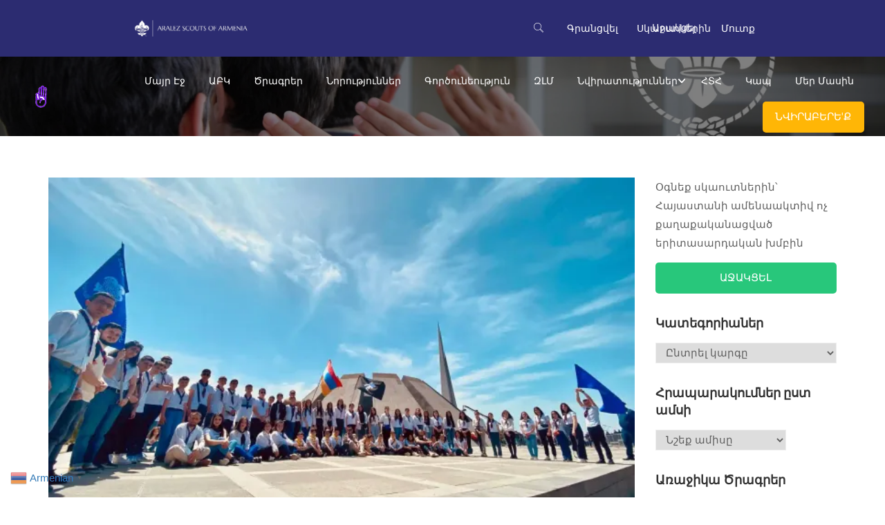

--- FILE ---
content_type: text/html; charset=UTF-8
request_url: https://scout.am/activities/april2423
body_size: 43242
content:
<!DOCTYPE html>
<html itemscope itemtype="http://schema.org/WebPage" lang="hy-AM">
<head>
	<meta charset="UTF-8">
	<meta name="viewport" content="width=device-width, initial-scale=1">
	<link rel="profile" href="http://gmpg.org/xfn/11">
	<link rel="pingback" href="https://scout.am/xmlrpc.php">
	<script type="text/javascript" id="lpData">
/* <![CDATA[ */
var lpData = {"site_url":"https:\/\/scout.am","user_id":"0","theme":"eduma","lp_rest_url":"https:\/\/scout.am\/wp-json\/","nonce":"83599a52b6","is_course_archive":"","courses_url":"https:\/\/scout.am\/courses\/","urlParams":[],"lp_version":"4.3.2.5","lp_rest_load_ajax":"https:\/\/scout.am\/wp-json\/lp\/v1\/load_content_via_ajax\/","ajaxUrl":"https:\/\/scout.am\/wp-admin\/admin-ajax.php","lpAjaxUrl":"https:\/\/scout.am\/lp-ajax-handle","coverImageRatio":"5.16","toast":{"gravity":"bottom","position":"center","duration":3000,"close":1,"stopOnFocus":1,"classPrefix":"lp-toast"},"i18n":[]};
/* ]]> */
</script>
<script type="text/javascript" id="lpSettingCourses">
/* <![CDATA[ */
var lpSettingCourses = {"lpArchiveLoadAjax":"0","lpArchiveNoLoadAjaxFirst":"0","lpArchivePaginationType":"number","noLoadCoursesJs":"0"};
/* ]]> */
</script>
		<style id="learn-press-custom-css">
			:root {
				--lp-container-max-width: 1290px;
				--lp-cotainer-padding: 1rem;
				--lp-primary-color: #2c2c71;
				--lp-secondary-color: #ffb606;
			}
		</style>
		<meta name='robots' content='index, follow, max-image-preview:large, max-snippet:-1, max-video-preview:-1' />
<script>window._wca = window._wca || [];</script>

	<!-- This site is optimized with the Yoast SEO plugin v26.7 - https://yoast.com/wordpress/plugins/seo/ -->
	<title>Երթ դեպի Ծիծեռնակաբերդ - Scout</title>
	<link rel="canonical" href="https://scout.am/activities/april2423" />
	<meta property="og:locale" content="en_US" />
	<meta property="og:type" content="article" />
	<meta property="og:title" content="Երթ դեպի Ծիծեռնակաբերդ - Scout" />
	<meta property="og:description" content="Երկուշաբթի, 24 Ապրիլի, 2023 @ 5:00 ե. - 8:30 ե. - Ինչպես ամեն տարի, այս տարի ևս Հայաստանում և աշխարհում միլիոնավոր հայեր, նաև բազմաթիվ այլազգիներ կհարգեն Ցեղասպանության զոհերի հիշատակը: Ապրիլի 24-ին ժ. 17:00 «Արալեզ»-ի կառույցները, անդամները, Հայաստանի սկաուտական խմբերն ու աջակիցներն այս տարի ևս միասնաբար կայցելեն Ծիծեռնակաբերդի հուշահամալիր` իրենց հարգանքի տուրքը մատուցելու Հայոց Ցեղասպանության ընթացքում վասն հավատի և վասն հայրենյաց սուրբ նահատակների հիշատակին, ովքեր ցանկանում են [...]" />
	<meta property="og:url" content="https://scout.am/activities/april2423" />
	<meta property="og:site_name" content="Scout" />
	<meta property="article:publisher" content="https://facebook.com/aralezscouts" />
	<meta property="article:modified_time" content="2023-10-13T14:03:47+00:00" />
	<meta property="og:image" content="https://scout.am/wp-content/uploads/revslider/slider-1/April-24-Aralez-Tsitsernakapert-2.jpg" />
	<meta property="og:image:width" content="2016" />
	<meta property="og:image:height" content="1134" />
	<meta property="og:image:type" content="image/jpeg" />
	<meta name="twitter:card" content="summary_large_image" />
	<meta name="twitter:site" content="@aralezscout" />
	<meta name="twitter:label1" content="Est. reading time" />
	<meta name="twitter:data1" content="1 minute" />
	<script type="application/ld+json" class="yoast-schema-graph">{"@context":"https://schema.org","@graph":[{"@type":"WebPage","@id":"https://scout.am/activities/april2423","url":"https://scout.am/activities/april2423","name":"Երթ դեպի Ծիծեռնակաբերդ - Scout","isPartOf":{"@id":"https://scout.am/#website"},"primaryImageOfPage":{"@id":"https://scout.am/activities/april2423#primaryimage"},"image":{"@id":"https://scout.am/activities/april2423#primaryimage"},"thumbnailUrl":"https://scout.am/wp-content/uploads/revslider/slider-1/April-24-Aralez-Tsitsernakapert-2.jpg","datePublished":"2023-04-06T19:44:10+00:00","dateModified":"2023-10-13T14:03:47+00:00","breadcrumb":{"@id":"https://scout.am/activities/april2423#breadcrumb"},"inLanguage":"hy-AM","potentialAction":[{"@type":"ReadAction","target":["https://scout.am/activities/april2423"]}]},{"@type":"ImageObject","inLanguage":"hy-AM","@id":"https://scout.am/activities/april2423#primaryimage","url":"https://scout.am/wp-content/uploads/revslider/slider-1/April-24-Aralez-Tsitsernakapert-2.jpg","contentUrl":"https://scout.am/wp-content/uploads/revslider/slider-1/April-24-Aralez-Tsitsernakapert-2.jpg","width":2016,"height":1134,"caption":"Our Scouts Troop"},{"@type":"BreadcrumbList","@id":"https://scout.am/activities/april2423#breadcrumb","itemListElement":[{"@type":"ListItem","position":1,"name":"Home","item":"https://scout.am/"},{"@type":"ListItem","position":2,"name":"Ծրագրեր","item":"https://scout.am/activities"},{"@type":"ListItem","position":3,"name":"Երթ դեպի Ծիծեռնակաբերդ"}]},{"@type":"WebSite","@id":"https://scout.am/#website","url":"https://scout.am/","name":"Scout","description":"Հայ Սկաուտ","publisher":{"@id":"https://scout.am/#organization"},"alternateName":"Սկաուտ","potentialAction":[{"@type":"SearchAction","target":{"@type":"EntryPoint","urlTemplate":"https://scout.am/?s={search_term_string}"},"query-input":{"@type":"PropertyValueSpecification","valueRequired":true,"valueName":"search_term_string"}}],"inLanguage":"hy-AM"},{"@type":"Organization","@id":"https://scout.am/#organization","name":"Scout","alternateName":"Հայ Սկաուտ","url":"https://scout.am/","logo":{"@type":"ImageObject","inLanguage":"hy-AM","@id":"https://scout.am/#/schema/logo/image/","url":"https://scout.am/wp-content/uploads/2022/09/oath-1-1.png","contentUrl":"https://scout.am/wp-content/uploads/2022/09/oath-1-1.png","width":1001,"height":845,"caption":"Scout"},"image":{"@id":"https://scout.am/#/schema/logo/image/"},"sameAs":["https://facebook.com/aralezscouts","https://x.com/aralezscout","https://www.instagram.com/aralezscout/"]}]}</script>
	<!-- / Yoast SEO plugin. -->


<link rel='dns-prefetch' href='//stats.wp.com' />
<link rel='dns-prefetch' href='//www.googletagmanager.com' />
<link rel='dns-prefetch' href='//fonts.googleapis.com' />
<link rel='preconnect' href='//i0.wp.com' />
<link rel="alternate" type="application/rss+xml" title="Scout &rarr; լրահոսը" href="https://scout.am/feed" />
<link rel="alternate" type="application/rss+xml" title="Scout &rarr; մեկնաբանությունների լրահոսը" href="https://scout.am/comments/feed" />
<link rel="alternate" title="oEmbed (JSON)" type="application/json+oembed" href="https://scout.am/wp-json/oembed/1.0/embed?url=https%3A%2F%2Fscout.am%2Factivities%2Fapril2423" />
<link rel="alternate" title="oEmbed (XML)" type="text/xml+oembed" href="https://scout.am/wp-json/oembed/1.0/embed?url=https%3A%2F%2Fscout.am%2Factivities%2Fapril2423&#038;format=xml" />
<style id='wp-img-auto-sizes-contain-inline-css' type='text/css'>
img:is([sizes=auto i],[sizes^="auto," i]){contain-intrinsic-size:3000px 1500px}
/*# sourceURL=wp-img-auto-sizes-contain-inline-css */
</style>
<link rel='stylesheet' id='givewp-campaign-blocks-fonts-css' href='https://fonts.googleapis.com/css2?family=Inter%3Awght%40400%3B500%3B600%3B700&#038;display=swap&#038;ver=6.9' type='text/css' media='all' />
<link rel='stylesheet' id='sbi_styles-css' href='https://scout.am/wp-content/plugins/instagram-feed/css/sbi-styles.min.css?ver=6.10.0' type='text/css' media='all' />
<link rel='stylesheet' id='wp-block-library-css' href='https://scout.am/wp-includes/css/dist/block-library/style.min.css?ver=6.9' type='text/css' media='all' />
<style id='wp-block-library-theme-inline-css' type='text/css'>
.wp-block-audio :where(figcaption){color:#555;font-size:13px;text-align:center}.is-dark-theme .wp-block-audio :where(figcaption){color:#ffffffa6}.wp-block-audio{margin:0 0 1em}.wp-block-code{border:1px solid #ccc;border-radius:4px;font-family:Menlo,Consolas,monaco,monospace;padding:.8em 1em}.wp-block-embed :where(figcaption){color:#555;font-size:13px;text-align:center}.is-dark-theme .wp-block-embed :where(figcaption){color:#ffffffa6}.wp-block-embed{margin:0 0 1em}.blocks-gallery-caption{color:#555;font-size:13px;text-align:center}.is-dark-theme .blocks-gallery-caption{color:#ffffffa6}:root :where(.wp-block-image figcaption){color:#555;font-size:13px;text-align:center}.is-dark-theme :root :where(.wp-block-image figcaption){color:#ffffffa6}.wp-block-image{margin:0 0 1em}.wp-block-pullquote{border-bottom:4px solid;border-top:4px solid;color:currentColor;margin-bottom:1.75em}.wp-block-pullquote :where(cite),.wp-block-pullquote :where(footer),.wp-block-pullquote__citation{color:currentColor;font-size:.8125em;font-style:normal;text-transform:uppercase}.wp-block-quote{border-left:.25em solid;margin:0 0 1.75em;padding-left:1em}.wp-block-quote cite,.wp-block-quote footer{color:currentColor;font-size:.8125em;font-style:normal;position:relative}.wp-block-quote:where(.has-text-align-right){border-left:none;border-right:.25em solid;padding-left:0;padding-right:1em}.wp-block-quote:where(.has-text-align-center){border:none;padding-left:0}.wp-block-quote.is-large,.wp-block-quote.is-style-large,.wp-block-quote:where(.is-style-plain){border:none}.wp-block-search .wp-block-search__label{font-weight:700}.wp-block-search__button{border:1px solid #ccc;padding:.375em .625em}:where(.wp-block-group.has-background){padding:1.25em 2.375em}.wp-block-separator.has-css-opacity{opacity:.4}.wp-block-separator{border:none;border-bottom:2px solid;margin-left:auto;margin-right:auto}.wp-block-separator.has-alpha-channel-opacity{opacity:1}.wp-block-separator:not(.is-style-wide):not(.is-style-dots){width:100px}.wp-block-separator.has-background:not(.is-style-dots){border-bottom:none;height:1px}.wp-block-separator.has-background:not(.is-style-wide):not(.is-style-dots){height:2px}.wp-block-table{margin:0 0 1em}.wp-block-table td,.wp-block-table th{word-break:normal}.wp-block-table :where(figcaption){color:#555;font-size:13px;text-align:center}.is-dark-theme .wp-block-table :where(figcaption){color:#ffffffa6}.wp-block-video :where(figcaption){color:#555;font-size:13px;text-align:center}.is-dark-theme .wp-block-video :where(figcaption){color:#ffffffa6}.wp-block-video{margin:0 0 1em}:root :where(.wp-block-template-part.has-background){margin-bottom:0;margin-top:0;padding:1.25em 2.375em}
/*# sourceURL=/wp-includes/css/dist/block-library/theme.min.css */
</style>
<style id='classic-theme-styles-inline-css' type='text/css'>
/*! This file is auto-generated */
.wp-block-button__link{color:#fff;background-color:#32373c;border-radius:9999px;box-shadow:none;text-decoration:none;padding:calc(.667em + 2px) calc(1.333em + 2px);font-size:1.125em}.wp-block-file__button{background:#32373c;color:#fff;text-decoration:none}
/*# sourceURL=/wp-includes/css/classic-themes.min.css */
</style>
<style id='givewp-campaign-comments-block-style-inline-css' type='text/css'>
.givewp-campaign-comment-block-card{display:flex;gap:var(--givewp-spacing-3);padding:var(--givewp-spacing-4) 0}.givewp-campaign-comment-block-card__avatar{align-items:center;border-radius:50%;display:flex;height:40px;justify-content:center;width:40px}.givewp-campaign-comment-block-card__avatar img{align-items:center;border-radius:50%;display:flex;height:auto;justify-content:center;min-width:40px;width:100%}.givewp-campaign-comment-block-card__donor-name{color:var(--givewp-neutral-700);font-size:1rem;font-weight:600;line-height:1.5;margin:0;text-align:left}.givewp-campaign-comment-block-card__details{align-items:center;color:var(--givewp-neutral-400);display:flex;font-size:.875rem;font-weight:500;gap:var(--givewp-spacing-2);height:auto;line-height:1.43;margin:2px 0 var(--givewp-spacing-3) 0;text-align:left}.givewp-campaign-comment-block-card__comment{color:var(--givewp-neutral-700);font-size:1rem;line-height:1.5;margin:0;text-align:left}.givewp-campaign-comment-block-card__read-more{background:none;border:none;color:var(--givewp-blue-500);cursor:pointer;font-size:.875rem;line-height:1.43;outline:none;padding:0}
.givewp-campaign-comments-block-empty-state{align-items:center;background-color:var(--givewp-shades-white);border:1px solid var(--givewp-neutral-50);border-radius:.5rem;display:flex;flex-direction:column;justify-content:center;padding:var(--givewp-spacing-6)}.givewp-campaign-comments-block-empty-state__details{align-items:center;display:flex;flex-direction:column;gap:var(--givewp-spacing-1);justify-content:center;margin:.875rem 0}.givewp-campaign-comments-block-empty-state__title{color:var(--givewp-neutral-700);font-size:1rem;font-weight:500;margin:0}.givewp-campaign-comments-block-empty-state__description{color:var(--givewp-neutral-700);font-size:.875rem;line-height:1.43;margin:0}
.givewp-campaign-comment-block{background-color:var(--givewp-shades-white);display:flex;flex-direction:column;gap:var(--givewp-spacing-2);padding:var(--givewp-spacing-6) 0}.givewp-campaign-comment-block__title{color:var(--givewp-neutral-900);font-size:18px;font-weight:600;line-height:1.56;margin:0;text-align:left}.givewp-campaign-comment-block__cta{align-items:center;background-color:var(--givewp-neutral-50);border-radius:4px;color:var(--giewp-neutral-500);display:flex;font-size:14px;font-weight:600;gap:8px;height:36px;line-height:1.43;margin:0;padding:var(--givewp-spacing-2) var(--givewp-spacing-4);text-align:left}

/*# sourceURL=https://scout.am/wp-content/plugins/give/build/campaignCommentsBlockApp.css */
</style>
<style id='givewp-campaign-cover-block-style-inline-css' type='text/css'>
.givewp-campaign-selector{border:1px solid #e5e7eb;border-radius:5px;box-shadow:0 2px 4px 0 rgba(0,0,0,.05);display:flex;flex-direction:column;gap:20px;padding:40px 24px}.givewp-campaign-selector__label{padding-bottom:16px}.givewp-campaign-selector__select input[type=text]:focus{border-color:transparent;box-shadow:0 0 0 1px transparent;outline:2px solid transparent}.givewp-campaign-selector__logo{align-self:center}.givewp-campaign-selector__open{background:#2271b1;border:none;border-radius:5px;color:#fff;cursor:pointer;padding:.5rem 1rem}.givewp-campaign-selector__submit{background-color:#27ae60;border:0;border-radius:5px;color:#fff;font-weight:700;outline:none;padding:1rem;text-align:center;transition:.2s;width:100%}.givewp-campaign-selector__submit:disabled{background-color:#f3f4f6;color:#9ca0af}.givewp-campaign-selector__submit:hover:not(:disabled){cursor:pointer;filter:brightness(1.2)}
.givewp-campaign-cover-block__button{align-items:center;border:1px solid #2271b1;border-radius:2px;color:#2271b1;display:flex;justify-content:center;margin-bottom:.5rem;min-height:32px;width:100%}.givewp-campaign-cover-block__image{border-radius:2px;display:flex;flex-grow:1;margin-bottom:.5rem;max-height:4.44rem;-o-object-fit:cover;object-fit:cover;width:100%}.givewp-campaign-cover-block__help-text{color:#4b5563;font-size:.75rem;font-stretch:normal;font-style:normal;font-weight:400;letter-spacing:normal;line-height:1.4;text-align:left}.givewp-campaign-cover-block__edit-campaign-link{align-items:center;display:inline-flex;font-size:.75rem;font-stretch:normal;font-style:normal;font-weight:400;gap:.125rem;line-height:1.4}.givewp-campaign-cover-block__edit-campaign-link svg{fill:currentColor;height:1.25rem;width:1.25rem}.givewp-campaign-cover-block-preview__image{align-items:center;display:flex;height:100%;justify-content:center;width:100%}

/*# sourceURL=https://scout.am/wp-content/plugins/give/build/campaignCoverBlock.css */
</style>
<style id='givewp-campaign-donations-style-inline-css' type='text/css'>
.givewp-campaign-donations-block{padding:1.5rem 0}.givewp-campaign-donations-block *{font-family:Inter,sans-serif}.givewp-campaign-donations-block .givewp-campaign-donations-block__header{align-items:center;display:flex;justify-content:space-between;margin-bottom:.5rem}.givewp-campaign-donations-block .givewp-campaign-donations-block__title{color:var(--givewp-neutral-900);font-size:1.125rem;font-weight:600;line-height:1.56;margin:0}.givewp-campaign-donations-block .givewp-campaign-donations-block__donations{display:grid;gap:.5rem;margin:0;padding:0}.givewp-campaign-donations-block .givewp-campaign-donations-block__donation,.givewp-campaign-donations-block .givewp-campaign-donations-block__empty-state{background-color:var(--givewp-shades-white);border:1px solid var(--givewp-neutral-50);border-radius:.5rem;display:flex;padding:1rem}.givewp-campaign-donations-block .givewp-campaign-donations-block__donation{align-items:center;gap:.75rem}.givewp-campaign-donations-block .givewp-campaign-donations-block__donation-icon{align-items:center;display:flex}.givewp-campaign-donations-block .givewp-campaign-donations-block__donation-icon img{border-radius:100%;height:2.5rem;-o-object-fit:cover;object-fit:cover;width:2.5rem}.givewp-campaign-donations-block .givewp-campaign-donations-block__donation-info{display:flex;flex-direction:column;justify-content:center;row-gap:.25rem}.givewp-campaign-donations-block .givewp-campaign-donations-block__donation-description{color:var(--givewp-neutral-500);font-size:1rem;font-weight:500;line-height:1.5;margin:0}.givewp-campaign-donations-block .givewp-campaign-donations-block__donation-description strong{color:var(--givewp-neutral-700);font-weight:600}.givewp-campaign-donations-block .givewp-campaign-donations-block__donation-date{align-items:center;color:var(--givewp-neutral-400);display:flex;font-size:.875rem;font-weight:500;line-height:1.43}.givewp-campaign-donations-block .givewp-campaign-donations-block__donation-ribbon{align-items:center;border-radius:100%;color:#1f2937;display:flex;height:1.25rem;justify-content:center;margin-left:auto;width:1.25rem}.givewp-campaign-donations-block .givewp-campaign-donations-block__donation-ribbon[data-position="1"]{background-color:gold}.givewp-campaign-donations-block .givewp-campaign-donations-block__donation-ribbon[data-position="2"]{background-color:silver}.givewp-campaign-donations-block .givewp-campaign-donations-block__donation-ribbon[data-position="3"]{background-color:#cd7f32;color:#fffaf2}.givewp-campaign-donations-block .givewp-campaign-donations-block__donation-amount{color:var(--givewp-neutral-700);font-size:1.125rem;font-weight:600;line-height:1.56;margin-left:auto}.givewp-campaign-donations-block .givewp-campaign-donations-block__footer{display:flex;justify-content:center;margin-top:.5rem}.givewp-campaign-donations-block .givewp-campaign-donations-block__donate-button button.givewp-donation-form-modal__open,.givewp-campaign-donations-block .givewp-campaign-donations-block__empty-button button.givewp-donation-form-modal__open,.givewp-campaign-donations-block .givewp-campaign-donations-block__load-more-button{background:none!important;border:1px solid var(--givewp-primary-color);border-radius:.5rem;color:var(--givewp-primary-color)!important;font-size:.875rem;font-weight:600;line-height:1.43;padding:.25rem 1rem!important}.givewp-campaign-donations-block .givewp-campaign-donations-block__donate-button button.givewp-donation-form-modal__open:hover,.givewp-campaign-donations-block .givewp-campaign-donations-block__empty-button button.givewp-donation-form-modal__open:hover,.givewp-campaign-donations-block .givewp-campaign-donations-block__load-more-button:hover{background:var(--givewp-primary-color)!important;color:var(--givewp-shades-white)!important}.givewp-campaign-donations-block .givewp-campaign-donations-block__empty-state{align-items:center;flex-direction:column;padding:1.5rem}.givewp-campaign-donations-block .givewp-campaign-donations-block__empty-description,.givewp-campaign-donations-block .givewp-campaign-donations-block__empty-title{color:var(--givewp-neutral-700);margin:0}.givewp-campaign-donations-block .givewp-campaign-donations-block__empty-title{font-size:1rem;font-weight:500;line-height:1.5}.givewp-campaign-donations-block .givewp-campaign-donations-block__empty-description{font-size:.875rem;line-height:1.43;margin-top:.25rem}.givewp-campaign-donations-block .givewp-campaign-donations-block__empty-icon{color:var(--givewp-secondary-color);margin-bottom:.875rem;order:-1}.givewp-campaign-donations-block .givewp-campaign-donations-block__empty-button{margin-top:.875rem}.givewp-campaign-donations-block .givewp-campaign-donations-block__empty-button button.givewp-donation-form-modal__open{border-radius:.25rem;padding:.5rem 1rem!important}

/*# sourceURL=https://scout.am/wp-content/plugins/give/build/campaignDonationsBlockApp.css */
</style>
<style id='givewp-campaign-donors-style-inline-css' type='text/css'>
.givewp-campaign-donors-block{padding:1.5rem 0}.givewp-campaign-donors-block *{font-family:Inter,sans-serif}.givewp-campaign-donors-block .givewp-campaign-donors-block__header{align-items:center;display:flex;justify-content:space-between;margin-bottom:.5rem}.givewp-campaign-donors-block .givewp-campaign-donors-block__title{color:var(--givewp-neutral-900);font-size:1.125rem;font-weight:600;line-height:1.56;margin:0}.givewp-campaign-donors-block .givewp-campaign-donors-block__donors{display:grid;gap:.5rem;margin:0;padding:0}.givewp-campaign-donors-block .givewp-campaign-donors-block__donor,.givewp-campaign-donors-block .givewp-campaign-donors-block__empty-state{background-color:var(--givewp-shades-white);border:1px solid var(--givewp-neutral-50);border-radius:.5rem;display:flex;padding:1rem}.givewp-campaign-donors-block .givewp-campaign-donors-block__donor{align-items:center;gap:.75rem}.givewp-campaign-donors-block .givewp-campaign-donors-block__donor-avatar{align-items:center;display:flex}.givewp-campaign-donors-block .givewp-campaign-donors-block__donor-avatar img{border-radius:100%;height:2.5rem;-o-object-fit:cover;object-fit:cover;width:2.5rem}.givewp-campaign-donors-block .givewp-campaign-donors-block__donor-info{align-items:center;display:flex;flex-wrap:wrap;row-gap:.25rem}.givewp-campaign-donors-block .givewp-campaign-donors-block__donor-name{color:var(--givewp-neutral-900);font-size:1rem;font-weight:600;line-height:1.5;margin:0}.givewp-campaign-donors-block .givewp-campaign-donors-block__donor-date{align-items:center;color:var(--givewp-neutral-400);display:flex;font-size:.875rem;font-weight:500;line-height:1.43}.givewp-campaign-donors-block .givewp-campaign-donors-block__donor-date:before{background:var(--givewp-neutral-100);border-radius:100%;content:"";display:block;height:.25rem;margin:0 .5rem;width:.25rem}.givewp-campaign-donors-block .givewp-campaign-donors-block__donor-ribbon{align-items:center;border-radius:100%;color:#1f2937;display:flex;height:1.25rem;justify-content:center;margin-left:.5rem;width:1.25rem}.givewp-campaign-donors-block .givewp-campaign-donors-block__donor-ribbon[data-position="1"]{background-color:gold}.givewp-campaign-donors-block .givewp-campaign-donors-block__donor-ribbon[data-position="2"]{background-color:silver}.givewp-campaign-donors-block .givewp-campaign-donors-block__donor-ribbon[data-position="3"]{background-color:#cd7f32;color:#fffaf2}.givewp-campaign-donors-block .givewp-campaign-donors-block__donor-company{color:var(--givewp-neutral-400);display:flex;flex:0 0 100%;font-size:.875rem;font-weight:500;line-height:1.43}.givewp-campaign-donors-block .givewp-campaign-donors-block__donor-amount{color:var(--givewp-neutral-700);font-size:1.125rem;font-weight:600;line-height:1.56;margin-left:auto}.givewp-campaign-donors-block .givewp-campaign-donors-block__footer{display:flex;justify-content:center;margin-top:.5rem}.givewp-campaign-donors-block .givewp-campaign-donors-block__donate-button button.givewp-donation-form-modal__open,.givewp-campaign-donors-block .givewp-campaign-donors-block__empty-button button.givewp-donation-form-modal__open,.givewp-campaign-donors-block .givewp-campaign-donors-block__load-more-button{background:none!important;border:1px solid var(--givewp-primary-color);border-radius:.5rem;color:var(--givewp-primary-color)!important;font-size:.875rem;font-weight:600;line-height:1.43;padding:.25rem 1rem!important}.givewp-campaign-donors-block .givewp-campaign-donors-block__donate-button button.givewp-donation-form-modal__open:hover,.givewp-campaign-donors-block .givewp-campaign-donors-block__empty-button button.givewp-donation-form-modal__open:hover,.givewp-campaign-donors-block .givewp-campaign-donors-block__load-more-button:hover{background:var(--givewp-primary-color)!important;color:var(--givewp-shades-white)!important}.givewp-campaign-donors-block .givewp-campaign-donors-block__empty-state{align-items:center;flex-direction:column;padding:1.5rem}.givewp-campaign-donors-block .givewp-campaign-donors-block__empty-description,.givewp-campaign-donors-block .givewp-campaign-donors-block__empty-title{color:var(--givewp-neutral-700);margin:0}.givewp-campaign-donors-block .givewp-campaign-donors-block__empty-title{font-size:1rem;font-weight:500;line-height:1.5}.givewp-campaign-donors-block .givewp-campaign-donors-block__empty-description{font-size:.875rem;line-height:1.43;margin-top:.25rem}.givewp-campaign-donors-block .givewp-campaign-donors-block__empty-icon{color:var(--givewp-secondary-color);margin-bottom:.875rem;order:-1}.givewp-campaign-donors-block .givewp-campaign-donors-block__empty-button{margin-top:.875rem}.givewp-campaign-donors-block .givewp-campaign-donors-block__empty-button button.givewp-donation-form-modal__open{border-radius:.25rem;padding:.5rem 1rem!important}

/*# sourceURL=https://scout.am/wp-content/plugins/give/build/campaignDonorsBlockApp.css */
</style>
<style id='givewp-campaign-form-style-inline-css' type='text/css'>
.givewp-donation-form-modal{outline:none;overflow-y:scroll;padding:1rem;width:100%}.givewp-donation-form-modal[data-entering=true]{animation:modal-fade .3s,modal-zoom .6s}@keyframes modal-fade{0%{opacity:0}to{opacity:1}}@keyframes modal-zoom{0%{transform:scale(.8)}to{transform:scale(1)}}.givewp-donation-form-modal__overlay{align-items:center;background:rgba(0,0,0,.7);display:flex;flex-direction:column;height:var(--visual-viewport-height);justify-content:center;left:0;position:fixed;top:0;width:100vw;z-index:100}.givewp-donation-form-modal__overlay[data-loading=true]{display:none}.givewp-donation-form-modal__overlay[data-entering=true]{animation:modal-fade .3s}.givewp-donation-form-modal__overlay[data-exiting=true]{animation:modal-fade .15s ease-in reverse}.givewp-donation-form-modal__open__spinner{left:50%;line-height:1;position:absolute;top:50%;transform:translate(-50%,-50%);z-index:100}.givewp-donation-form-modal__open{position:relative}.givewp-donation-form-modal__close{background:#e7e8ed;border:1px solid transparent;border-radius:50%;cursor:pointer;display:flex;padding:.75rem;position:fixed;right:25px;top:25px;transition:.2s;width:-moz-fit-content;width:fit-content;z-index:999}.givewp-donation-form-modal__close svg{height:1rem;width:1rem}.givewp-donation-form-modal__close:active,.givewp-donation-form-modal__close:focus,.givewp-donation-form-modal__close:hover{background-color:#caccd7;border:1px solid #caccd7}.admin-bar .givewp-donation-form-modal{margin-top:32px}.admin-bar .givewp-donation-form-modal__close{top:57px}
.givewp-entity-selector{border:1px solid #e5e7eb;border-radius:5px;box-shadow:0 2px 4px 0 rgba(0,0,0,.05);display:flex;flex-direction:column;gap:20px;padding:40px 24px}.givewp-entity-selector__label{padding-bottom:16px}.givewp-entity-selector__select input[type=text]:focus{border-color:transparent;box-shadow:0 0 0 1px transparent;outline:2px solid transparent}.givewp-entity-selector__logo{align-self:center}.givewp-entity-selector__open{background:#2271b1;border:none;border-radius:5px;color:#fff;cursor:pointer;padding:.5rem 1rem}.givewp-entity-selector__submit{background-color:#27ae60;border:0;border-radius:5px;color:#fff;font-weight:700;outline:none;padding:1rem;text-align:center;transition:.2s;width:100%}.givewp-entity-selector__submit:disabled{background-color:#f3f4f6;color:#9ca0af}.givewp-entity-selector__submit:hover:not(:disabled){cursor:pointer;filter:brightness(1.2)}
.givewp-campaign-selector{border:1px solid #e5e7eb;border-radius:5px;box-shadow:0 2px 4px 0 rgba(0,0,0,.05);display:flex;flex-direction:column;gap:20px;padding:40px 24px}.givewp-campaign-selector__label{padding-bottom:16px}.givewp-campaign-selector__select input[type=text]:focus{border-color:transparent;box-shadow:0 0 0 1px transparent;outline:2px solid transparent}.givewp-campaign-selector__logo{align-self:center}.givewp-campaign-selector__open{background:#2271b1;border:none;border-radius:5px;color:#fff;cursor:pointer;padding:.5rem 1rem}.givewp-campaign-selector__submit{background-color:#27ae60;border:0;border-radius:5px;color:#fff;font-weight:700;outline:none;padding:1rem;text-align:center;transition:.2s;width:100%}.givewp-campaign-selector__submit:disabled{background-color:#f3f4f6;color:#9ca0af}.givewp-campaign-selector__submit:hover:not(:disabled){cursor:pointer;filter:brightness(1.2)}
.givewp-donation-form-link,.givewp-donation-form-modal__open{background:var(--givewp-primary-color,#2271b1);border:none;border-radius:5px;color:#fff;cursor:pointer;font-family:-apple-system,BlinkMacSystemFont,Segoe UI,Roboto,Oxygen-Sans,Ubuntu,Cantarell,Helvetica Neue,sans-serif;font-size:1rem;font-weight:500!important;line-height:1.5;padding:.75rem 1.25rem!important;text-decoration:none!important;transition:all .2s ease;width:100%}.givewp-donation-form-link:active,.givewp-donation-form-link:focus,.givewp-donation-form-link:focus-visible,.givewp-donation-form-link:hover,.givewp-donation-form-modal__open:active,.givewp-donation-form-modal__open:focus,.givewp-donation-form-modal__open:focus-visible,.givewp-donation-form-modal__open:hover{background-color:color-mix(in srgb,var(--givewp-primary-color,#2271b1),#000 20%)}.components-input-control__label{width:100%}.wp-block-givewp-campaign-form{position:relative}.wp-block-givewp-campaign-form form[id*=give-form] #give-gateway-radio-list>li input[type=radio]{display:inline-block}.wp-block-givewp-campaign-form iframe{pointer-events:none;width:100%!important}.give-change-donation-form-btn svg{margin-top:3px}.givewp-default-form-toggle{margin-top:var(--givewp-spacing-4)}

/*# sourceURL=https://scout.am/wp-content/plugins/give/build/campaignFormBlock.css */
</style>
<style id='givewp-campaign-goal-style-inline-css' type='text/css'>
.givewp-campaign-goal{display:flex;flex-direction:column;gap:.5rem;padding-bottom:1rem}.givewp-campaign-goal__container{display:flex;flex-direction:row;justify-content:space-between}.givewp-campaign-goal__container-item{display:flex;flex-direction:column;gap:.2rem}.givewp-campaign-goal__container-item span{color:var(--givewp-neutral-500);font-size:12px;font-weight:600;letter-spacing:.48px;line-height:1.5;text-transform:uppercase}.givewp-campaign-goal__container-item strong{color:var(--givewp-neutral-900);font-size:20px;font-weight:600;line-height:1.6}.givewp-campaign-goal__progress-bar{display:flex}.givewp-campaign-goal__progress-bar-container{background-color:#f2f2f2;border-radius:14px;box-shadow:inset 0 1px 4px 0 rgba(0,0,0,.09);display:flex;flex-grow:1;height:8px}.givewp-campaign-goal__progress-bar-progress{background:var(--givewp-secondary-color,#2d802f);border-radius:14px;box-shadow:inset 0 1px 4px 0 rgba(0,0,0,.09);display:flex;height:8px}

/*# sourceURL=https://scout.am/wp-content/plugins/give/build/campaignGoalBlockApp.css */
</style>
<style id='givewp-campaign-stats-block-style-inline-css' type='text/css'>
.givewp-campaign-stats-block span{color:var(--givewp-neutral-500);display:block;font-size:12px;font-weight:600;letter-spacing:.48px;line-height:1.5;margin-bottom:2px;text-align:left;text-transform:uppercase}.givewp-campaign-stats-block strong{color:var(--givewp-neutral-900);font-size:20px;font-weight:600;letter-spacing:normal;line-height:1.6}

/*# sourceURL=https://scout.am/wp-content/plugins/give/build/campaignStatsBlockApp.css */
</style>
<style id='givewp-campaign-donate-button-style-inline-css' type='text/css'>
.givewp-donation-form-link,.givewp-donation-form-modal__open{background:var(--givewp-primary-color,#2271b1);border:none;border-radius:5px;color:#fff;cursor:pointer;font-family:-apple-system,BlinkMacSystemFont,Segoe UI,Roboto,Oxygen-Sans,Ubuntu,Cantarell,Helvetica Neue,sans-serif;font-size:1rem;font-weight:500!important;line-height:1.5;padding:.75rem 1.25rem!important;text-decoration:none!important;transition:all .2s ease;width:100%}.givewp-donation-form-link:active,.givewp-donation-form-link:focus,.givewp-donation-form-link:focus-visible,.givewp-donation-form-link:hover,.givewp-donation-form-modal__open:active,.givewp-donation-form-modal__open:focus,.givewp-donation-form-modal__open:focus-visible,.givewp-donation-form-modal__open:hover{background-color:color-mix(in srgb,var(--givewp-primary-color,#2271b1),#000 20%)}.give-change-donation-form-btn svg{margin-top:3px}.givewp-default-form-toggle{margin-top:var(--givewp-spacing-4)}

/*# sourceURL=https://scout.am/wp-content/plugins/give/build/campaignDonateButtonBlockApp.css */
</style>
<link rel='stylesheet' id='visual-portfolio-block-filter-by-category-css' href='https://scout.am/wp-content/plugins/visual-portfolio/build/gutenberg/blocks/filter-by-category/style.css?ver=1763811311' type='text/css' media='all' />
<link rel='stylesheet' id='visual-portfolio-block-pagination-css' href='https://scout.am/wp-content/plugins/visual-portfolio/build/gutenberg/blocks/pagination/style.css?ver=1763811311' type='text/css' media='all' />
<link rel='stylesheet' id='visual-portfolio-block-sort-css' href='https://scout.am/wp-content/plugins/visual-portfolio/build/gutenberg/blocks/sort/style.css?ver=1763811311' type='text/css' media='all' />
<style id='filebird-block-filebird-gallery-style-inline-css' type='text/css'>
ul.filebird-block-filebird-gallery{margin:auto!important;padding:0!important;width:100%}ul.filebird-block-filebird-gallery.layout-grid{display:grid;grid-gap:20px;align-items:stretch;grid-template-columns:repeat(var(--columns),1fr);justify-items:stretch}ul.filebird-block-filebird-gallery.layout-grid li img{border:1px solid #ccc;box-shadow:2px 2px 6px 0 rgba(0,0,0,.3);height:100%;max-width:100%;-o-object-fit:cover;object-fit:cover;width:100%}ul.filebird-block-filebird-gallery.layout-masonry{-moz-column-count:var(--columns);-moz-column-gap:var(--space);column-gap:var(--space);-moz-column-width:var(--min-width);columns:var(--min-width) var(--columns);display:block;overflow:auto}ul.filebird-block-filebird-gallery.layout-masonry li{margin-bottom:var(--space)}ul.filebird-block-filebird-gallery li{list-style:none}ul.filebird-block-filebird-gallery li figure{height:100%;margin:0;padding:0;position:relative;width:100%}ul.filebird-block-filebird-gallery li figure figcaption{background:linear-gradient(0deg,rgba(0,0,0,.7),rgba(0,0,0,.3) 70%,transparent);bottom:0;box-sizing:border-box;color:#fff;font-size:.8em;margin:0;max-height:100%;overflow:auto;padding:3em .77em .7em;position:absolute;text-align:center;width:100%;z-index:2}ul.filebird-block-filebird-gallery li figure figcaption a{color:inherit}

/*# sourceURL=https://scout.am/wp-content/plugins/filebird/blocks/filebird-gallery/build/style-index.css */
</style>
<style id='global-styles-inline-css' type='text/css'>
:root{--wp--preset--aspect-ratio--square: 1;--wp--preset--aspect-ratio--4-3: 4/3;--wp--preset--aspect-ratio--3-4: 3/4;--wp--preset--aspect-ratio--3-2: 3/2;--wp--preset--aspect-ratio--2-3: 2/3;--wp--preset--aspect-ratio--16-9: 16/9;--wp--preset--aspect-ratio--9-16: 9/16;--wp--preset--color--black: #000000;--wp--preset--color--cyan-bluish-gray: #abb8c3;--wp--preset--color--white: #ffffff;--wp--preset--color--pale-pink: #f78da7;--wp--preset--color--vivid-red: #cf2e2e;--wp--preset--color--luminous-vivid-orange: #ff6900;--wp--preset--color--luminous-vivid-amber: #fcb900;--wp--preset--color--light-green-cyan: #7bdcb5;--wp--preset--color--vivid-green-cyan: #00d084;--wp--preset--color--pale-cyan-blue: #8ed1fc;--wp--preset--color--vivid-cyan-blue: #0693e3;--wp--preset--color--vivid-purple: #9b51e0;--wp--preset--color--primary: #ffb606;--wp--preset--color--title: #333;--wp--preset--color--sub-title: #999;--wp--preset--color--border-input: #ddd;--wp--preset--gradient--vivid-cyan-blue-to-vivid-purple: linear-gradient(135deg,rgb(6,147,227) 0%,rgb(155,81,224) 100%);--wp--preset--gradient--light-green-cyan-to-vivid-green-cyan: linear-gradient(135deg,rgb(122,220,180) 0%,rgb(0,208,130) 100%);--wp--preset--gradient--luminous-vivid-amber-to-luminous-vivid-orange: linear-gradient(135deg,rgb(252,185,0) 0%,rgb(255,105,0) 100%);--wp--preset--gradient--luminous-vivid-orange-to-vivid-red: linear-gradient(135deg,rgb(255,105,0) 0%,rgb(207,46,46) 100%);--wp--preset--gradient--very-light-gray-to-cyan-bluish-gray: linear-gradient(135deg,rgb(238,238,238) 0%,rgb(169,184,195) 100%);--wp--preset--gradient--cool-to-warm-spectrum: linear-gradient(135deg,rgb(74,234,220) 0%,rgb(151,120,209) 20%,rgb(207,42,186) 40%,rgb(238,44,130) 60%,rgb(251,105,98) 80%,rgb(254,248,76) 100%);--wp--preset--gradient--blush-light-purple: linear-gradient(135deg,rgb(255,206,236) 0%,rgb(152,150,240) 100%);--wp--preset--gradient--blush-bordeaux: linear-gradient(135deg,rgb(254,205,165) 0%,rgb(254,45,45) 50%,rgb(107,0,62) 100%);--wp--preset--gradient--luminous-dusk: linear-gradient(135deg,rgb(255,203,112) 0%,rgb(199,81,192) 50%,rgb(65,88,208) 100%);--wp--preset--gradient--pale-ocean: linear-gradient(135deg,rgb(255,245,203) 0%,rgb(182,227,212) 50%,rgb(51,167,181) 100%);--wp--preset--gradient--electric-grass: linear-gradient(135deg,rgb(202,248,128) 0%,rgb(113,206,126) 100%);--wp--preset--gradient--midnight: linear-gradient(135deg,rgb(2,3,129) 0%,rgb(40,116,252) 100%);--wp--preset--font-size--small: 13px;--wp--preset--font-size--medium: 20px;--wp--preset--font-size--large: 28px;--wp--preset--font-size--x-large: 42px;--wp--preset--font-size--normal: 15px;--wp--preset--font-size--huge: 36px;--wp--preset--spacing--20: 0.44rem;--wp--preset--spacing--30: 0.67rem;--wp--preset--spacing--40: 1rem;--wp--preset--spacing--50: 1.5rem;--wp--preset--spacing--60: 2.25rem;--wp--preset--spacing--70: 3.38rem;--wp--preset--spacing--80: 5.06rem;--wp--preset--shadow--natural: 6px 6px 9px rgba(0, 0, 0, 0.2);--wp--preset--shadow--deep: 12px 12px 50px rgba(0, 0, 0, 0.4);--wp--preset--shadow--sharp: 6px 6px 0px rgba(0, 0, 0, 0.2);--wp--preset--shadow--outlined: 6px 6px 0px -3px rgb(255, 255, 255), 6px 6px rgb(0, 0, 0);--wp--preset--shadow--crisp: 6px 6px 0px rgb(0, 0, 0);}:where(.is-layout-flex){gap: 0.5em;}:where(.is-layout-grid){gap: 0.5em;}body .is-layout-flex{display: flex;}.is-layout-flex{flex-wrap: wrap;align-items: center;}.is-layout-flex > :is(*, div){margin: 0;}body .is-layout-grid{display: grid;}.is-layout-grid > :is(*, div){margin: 0;}:where(.wp-block-columns.is-layout-flex){gap: 2em;}:where(.wp-block-columns.is-layout-grid){gap: 2em;}:where(.wp-block-post-template.is-layout-flex){gap: 1.25em;}:where(.wp-block-post-template.is-layout-grid){gap: 1.25em;}.has-black-color{color: var(--wp--preset--color--black) !important;}.has-cyan-bluish-gray-color{color: var(--wp--preset--color--cyan-bluish-gray) !important;}.has-white-color{color: var(--wp--preset--color--white) !important;}.has-pale-pink-color{color: var(--wp--preset--color--pale-pink) !important;}.has-vivid-red-color{color: var(--wp--preset--color--vivid-red) !important;}.has-luminous-vivid-orange-color{color: var(--wp--preset--color--luminous-vivid-orange) !important;}.has-luminous-vivid-amber-color{color: var(--wp--preset--color--luminous-vivid-amber) !important;}.has-light-green-cyan-color{color: var(--wp--preset--color--light-green-cyan) !important;}.has-vivid-green-cyan-color{color: var(--wp--preset--color--vivid-green-cyan) !important;}.has-pale-cyan-blue-color{color: var(--wp--preset--color--pale-cyan-blue) !important;}.has-vivid-cyan-blue-color{color: var(--wp--preset--color--vivid-cyan-blue) !important;}.has-vivid-purple-color{color: var(--wp--preset--color--vivid-purple) !important;}.has-black-background-color{background-color: var(--wp--preset--color--black) !important;}.has-cyan-bluish-gray-background-color{background-color: var(--wp--preset--color--cyan-bluish-gray) !important;}.has-white-background-color{background-color: var(--wp--preset--color--white) !important;}.has-pale-pink-background-color{background-color: var(--wp--preset--color--pale-pink) !important;}.has-vivid-red-background-color{background-color: var(--wp--preset--color--vivid-red) !important;}.has-luminous-vivid-orange-background-color{background-color: var(--wp--preset--color--luminous-vivid-orange) !important;}.has-luminous-vivid-amber-background-color{background-color: var(--wp--preset--color--luminous-vivid-amber) !important;}.has-light-green-cyan-background-color{background-color: var(--wp--preset--color--light-green-cyan) !important;}.has-vivid-green-cyan-background-color{background-color: var(--wp--preset--color--vivid-green-cyan) !important;}.has-pale-cyan-blue-background-color{background-color: var(--wp--preset--color--pale-cyan-blue) !important;}.has-vivid-cyan-blue-background-color{background-color: var(--wp--preset--color--vivid-cyan-blue) !important;}.has-vivid-purple-background-color{background-color: var(--wp--preset--color--vivid-purple) !important;}.has-black-border-color{border-color: var(--wp--preset--color--black) !important;}.has-cyan-bluish-gray-border-color{border-color: var(--wp--preset--color--cyan-bluish-gray) !important;}.has-white-border-color{border-color: var(--wp--preset--color--white) !important;}.has-pale-pink-border-color{border-color: var(--wp--preset--color--pale-pink) !important;}.has-vivid-red-border-color{border-color: var(--wp--preset--color--vivid-red) !important;}.has-luminous-vivid-orange-border-color{border-color: var(--wp--preset--color--luminous-vivid-orange) !important;}.has-luminous-vivid-amber-border-color{border-color: var(--wp--preset--color--luminous-vivid-amber) !important;}.has-light-green-cyan-border-color{border-color: var(--wp--preset--color--light-green-cyan) !important;}.has-vivid-green-cyan-border-color{border-color: var(--wp--preset--color--vivid-green-cyan) !important;}.has-pale-cyan-blue-border-color{border-color: var(--wp--preset--color--pale-cyan-blue) !important;}.has-vivid-cyan-blue-border-color{border-color: var(--wp--preset--color--vivid-cyan-blue) !important;}.has-vivid-purple-border-color{border-color: var(--wp--preset--color--vivid-purple) !important;}.has-vivid-cyan-blue-to-vivid-purple-gradient-background{background: var(--wp--preset--gradient--vivid-cyan-blue-to-vivid-purple) !important;}.has-light-green-cyan-to-vivid-green-cyan-gradient-background{background: var(--wp--preset--gradient--light-green-cyan-to-vivid-green-cyan) !important;}.has-luminous-vivid-amber-to-luminous-vivid-orange-gradient-background{background: var(--wp--preset--gradient--luminous-vivid-amber-to-luminous-vivid-orange) !important;}.has-luminous-vivid-orange-to-vivid-red-gradient-background{background: var(--wp--preset--gradient--luminous-vivid-orange-to-vivid-red) !important;}.has-very-light-gray-to-cyan-bluish-gray-gradient-background{background: var(--wp--preset--gradient--very-light-gray-to-cyan-bluish-gray) !important;}.has-cool-to-warm-spectrum-gradient-background{background: var(--wp--preset--gradient--cool-to-warm-spectrum) !important;}.has-blush-light-purple-gradient-background{background: var(--wp--preset--gradient--blush-light-purple) !important;}.has-blush-bordeaux-gradient-background{background: var(--wp--preset--gradient--blush-bordeaux) !important;}.has-luminous-dusk-gradient-background{background: var(--wp--preset--gradient--luminous-dusk) !important;}.has-pale-ocean-gradient-background{background: var(--wp--preset--gradient--pale-ocean) !important;}.has-electric-grass-gradient-background{background: var(--wp--preset--gradient--electric-grass) !important;}.has-midnight-gradient-background{background: var(--wp--preset--gradient--midnight) !important;}.has-small-font-size{font-size: var(--wp--preset--font-size--small) !important;}.has-medium-font-size{font-size: var(--wp--preset--font-size--medium) !important;}.has-large-font-size{font-size: var(--wp--preset--font-size--large) !important;}.has-x-large-font-size{font-size: var(--wp--preset--font-size--x-large) !important;}
:where(.wp-block-post-template.is-layout-flex){gap: 1.25em;}:where(.wp-block-post-template.is-layout-grid){gap: 1.25em;}
:where(.wp-block-term-template.is-layout-flex){gap: 1.25em;}:where(.wp-block-term-template.is-layout-grid){gap: 1.25em;}
:where(.wp-block-columns.is-layout-flex){gap: 2em;}:where(.wp-block-columns.is-layout-grid){gap: 2em;}
:root :where(.wp-block-pullquote){font-size: 1.5em;line-height: 1.6;}
:where(.wp-block-visual-portfolio-loop.is-layout-flex){gap: 1.25em;}:where(.wp-block-visual-portfolio-loop.is-layout-grid){gap: 1.25em;}
/*# sourceURL=global-styles-inline-css */
</style>
<link rel='stylesheet' id='aralez-scouts-membership-status-css' href='https://scout.am/wp-content/plugins/ARALEZ%20Scouts%20-%20Membership%20Checker/ARALEZ%20Scouts%20Membership%20Status.css?ver=6.9' type='text/css' media='all' />
<link rel='stylesheet' id='changelog-style-css' href='https://scout.am/wp-content/plugins/ChangLog/changelog-style.css?ver=6.9' type='text/css' media='all' />
<link rel='stylesheet' id='events-manager-css' href='https://scout.am/wp-content/plugins/events-manager/includes/css/events-manager.min.css?ver=7.2.3.1' type='text/css' media='all' />
<link rel='stylesheet' id='pmpro_frontend_base-css' href='https://scout.am/wp-content/plugins/paid-memberships-pro/css/frontend/base.css?ver=3.6.4' type='text/css' media='all' />
<link rel='stylesheet' id='pmpro_frontend_variation_1-css' href='https://scout.am/wp-content/plugins/paid-memberships-pro/css/frontend/variation_1.css?ver=3.6.4' type='text/css' media='all' />
<style id='woocommerce-inline-inline-css' type='text/css'>
.woocommerce form .form-row .required { visibility: visible; }
/*# sourceURL=woocommerce-inline-inline-css */
</style>
<link rel='stylesheet' id='give-styles-css' href='https://scout.am/wp-content/plugins/give/build/assets/dist/css/give.css?ver=4.13.2' type='text/css' media='all' />
<link rel='stylesheet' id='give-donation-summary-style-frontend-css' href='https://scout.am/wp-content/plugins/give/build/assets/dist/css/give-donation-summary.css?ver=4.13.2' type='text/css' media='all' />
<link rel='stylesheet' id='givewp-design-system-foundation-css' href='https://scout.am/wp-content/plugins/give/build/assets/dist/css/design-system/foundation.css?ver=1.2.0' type='text/css' media='all' />
<link rel='stylesheet' id='give-currency-switcher-style-css' href='https://scout.am/wp-content/plugins/give-currency-switcher/assets/css/give-currency-switcher-frontend.min.css?ver=1.5.0' type='text/css' media='all' />
<link rel='stylesheet' id='arca-payments-gateway-css' href='https://scout.am/wp-content/plugins/arca-payment-gateway-pro/css/style.css?ver=2.3.1' type='text/css' media='all' />
<link rel='stylesheet' id='ekit-widget-styles-css' href='https://scout.am/wp-content/plugins/elementskit-lite/widgets/init/assets/css/widget-styles.css?ver=3.7.8' type='text/css' media='all' />
<link rel='stylesheet' id='ekit-responsive-css' href='https://scout.am/wp-content/plugins/elementskit-lite/widgets/init/assets/css/responsive.css?ver=3.7.8' type='text/css' media='all' />
<link rel='stylesheet' id='learnpress-widgets-css' href='https://scout.am/wp-content/plugins/learnpress/assets/css/widgets.min.css?ver=4.3.2.5' type='text/css' media='all' />
<link rel='stylesheet' id='thim-style-css' href='https://scout.am/wp-content/themes/eduma/style.css?ver=5.8.1' type='text/css' media='all' />
<style id='thim-style-inline-css' type='text/css'>
:root{--thim-body-primary-color:#ffb606;--thim-body-secondary-color:#e6a303;--thim-button-text-color:#000000;--thim-button-hover-color:#e6a303;--thim-border-color:#eee;--thim-placeholder-color:#999;--top-info-course-background_color:#2c2c71;--top-info-course-text_color:#fff;--thim-footer-font-title-variant:regular;--thim-footer-font-title-font-size:20px;--thim-footer-font-title-line-height:40px;--thim-footer-font-title-text-transform:none;--thim-top-heading-title-align:left;--thim-top-heading-title-font-size-desktop:40px;--thim-top-heading-title-font-size-mobile:30px;--thim-top-heading-title-font-text-transform:none;--thim-top-heading-title-font-weight:600;--thim-top-heading-padding-top:70px;--thim-top-heading-padding-bottom:70px;--thim-top-heading-padding-top-mobile:40px;--thim-top-heading-padding-bottom-mobile:40px;--thim-breacrumb-font-size:13px;--thim-breacrumb-color:#333333;--thim-breacrumb-bg-color:rgba(247,247,247,0);--thim-course-price-color:#2c2c71;--thim-width-logo:55px;--thim-bg-color-toolbar:#2c2c71;--thim-text-color-toolbar:#ffffff;--thim-link-color-toolbar:#ffffff;--thim-link-hover-color-toolbar:#fff;--thim-toolbar-variant:regular;--thim-toolbar-font-size:14px;--thim-toolbar-line-height:0.1em;--thim-toolbar-text-transform:none;--thim-toolbar-border-type:solid;--thim-toolbar-border-size:1px;--thim-link-color-toolbar-border-button:rgba(255,255,255,0.2);--thim-bg-main-menu-color:rgba(255,255,255,0);--thim-main-menu-variant:regular;--thim-main-menu-font-size:14px;--thim-main-menu-line-height:1.3em;--thim-main-menu-text-transform:capitalize;--thim-main-menu-font-weight:500;--thim-main-menu-text-color:#ffffff;--thim_main_menu_text_color_rgb:255,255,255;--thim-main-menu-text-hover-color:#ffffff;--thim-sticky-bg-main-menu-color:#ffffff;--thim-sticky-main-menu-text-color:#333333;--thim_sticky_main_menu_text_color_rgb:51,51,51;--thim-sticky-main-menu-text-hover-color:#000000;--thim-sub-menu-bg-color:#ffffff;--thim-sub-menu-border-color:rgba(43,43,43,0);--thim-sub-menu-text-color:#000000;--thim-sub-menu-text-color-hover:#ffb606;--thim-bg-mobile-menu-color:#ffffff;--thim-mobile-menu-text-color:#333333;--thim_mobile_menu_text_color_rgb:51,51,51;--thim-mobile-menu-text-hover-color:#ffb606;--thim-bg-switch-layout-style:#f5f5f5;--thim-padding-switch-layout-style:10px;--thim-font-body-font-family:Roboto;--thim-font-body-variant:regular;--thim-font-body-font-size:15px;--thim-font-body-line-height:1.8em;--thim-font-body-color:#606060;--thim-font-title-font-family:Roboto Slab;--thim-font-title-color:#333333;--thim-font-title-variant:600;--thim-font-h1-font-size:36px;--thim-font-h1-line-height:1.6em;--thim-font-h1-text-transform:none;--thim-font-h2-font-size:28px;--thim-font-h2-line-height:1.6em;--thim-font-h2-text-transform:none;--thim-font-h3-font-size:24px;--thim-font-h3-line-height:1.6em;--thim-font-h3-text-transform:none;--thim-font-h4-font-size:18px;--thim-font-h4-line-height:1.6em;--thim-font-h4-text-transform:none;--thim-font-h4-variant:600;--thim-font-h5-font-size:16px;--thim-font-h5-line-height:1.6em;--thim-font-h5-text-transform:none;--thim-font-h5-variant:600;--thim-font-h6-font-size:16px;--thim-font-h6-line-height:1.4em;--thim-font-h6-text-transform:none;--thim-font-h6-variant:600;--thim-font-title-sidebar-font-size:18px;--thim-font-title-sidebar-line-height:1.4em;--thim-font-title-sidebar-text-transform:none;--thim-font-button-variant:regular;--thim-font-button-font-size:13px;--thim-font-button-line-height:1.6em;--thim-font-button-text-transform:uppercase;--thim-preload-style-background:#ffffff;--thim-preload-style-color:#8224e3;--thim-footer-bg-color:rgba(210,172,172,0);--thim-footer-color-title:#fff;--thim-footer-color-text:#999999;--thim-footer-color-link:#999999;--thim-footer-color-hover:#ffb606;--thim-padding-content-pdtop-desktop:60px;--thim-padding-content-pdbottom-desktop:60px;--thim-padding-content-pdtop-mobile:40px;--thim-padding-content-pdbottom-mobile:40px;--thim-copyright-bg-color:#2c2c2c;--thim-copyright-text-color:#707070;--thim-copyright-border-color:rgba(255,255,255,0.1);--thim-bg-pattern:url("https://eduma.thimpress.com/demo-main/wp-content/themes/eduma/images/patterns/pattern1.png");--thim-bg-repeat:no-repeat;--thim-bg-position:center center;--thim-bg-attachment:inherit;--thim-bg-size:inherit;--thim-footer-bg-repeat:no-repeat;--thim-footer-bg-position:center center;--thim-footer-bg-size:inherit;--thim-footer-bg-attachment:inherit;--thim-body-bg-color:#fff;--nav-mobile-color-background:#ffffff;--nav-mobile-color-text:#333;--nav-mobile-color-hover:#ffb606;}
/** CSS Paid Memberships Pro */
.lp-pmpro-header,.lp-pmpro-main,.lp-pmpro-footer{overflow:hidden;width:100%}.lp-pmpro-header .list-main,.lp-pmpro-header .list-item{border:1px solid var(--thim-border-color,#eee);border-left:0;border-bottom:4px solid #ccc;min-height:200px}.lp-pmpro-header .list-main{border-left:1px solid var(--thim-border-color,#eee)}.lp-pmpro-footer .list-main,.lp-pmpro-footer .list-item{border:1px solid var(--thim-border-color,#eee);border-top:0;border-left:0;min-height:81px;padding:20px 0;vertical-align:middle}.lp-pmpro-footer .list-main{border-left:1px solid var(--thim-border-color,#eee)}.lp-pmpro-membership-list{overflow:hidden;max-width:1000px;margin:auto}.lp-membership-list-mobile .lp-pmpro-membership-list{max-width:100%;margin-bottom:50px}.lp-membership-list-mobile .lp-pmpro-membership-list:last-child{margin-bottom:0}.lp-membership-list-mobile .lp-pmpro-membership-list .list-main{width:65%}.lp-membership-list-mobile .lp-pmpro-membership-list .header-item{width:100%}.lp-pmpro-membership-list .list-main{width:34%}.lp-pmpro-membership-list .list-main .item-td{border-left:1px solid var(--thim-border-color,#eee)}.lp-pmpro-membership-list .list-item{text-align:center}.lp-pmpro-membership-list .header-item{padding-top:82px;padding-bottom:35px;position:relative;vertical-align:top}.lp-pmpro-membership-list .header-item.has-4{width:12%}.lp-pmpro-membership-list .header-item.has-3{width:22%}.lp-pmpro-membership-list .header-item.has-2{width:33%}.lp-pmpro-membership-list .header-item.position-2:before{content:"";position:absolute;top:-1px;left:-1px;right:-1px;height:4px;background-color:var(--thim-body-primary-color,#ffb606)}.lp-pmpro-membership-list .lp-title{font-size:1.1rem;font-weight:700;margin:10px 0 0;line-height:30px;text-transform:uppercase}.lp-pmpro-membership-list .lp-desc{font-size:0.85rem;color:var(--thim-font-body-color);font-weight:400;line-height:22px;margin-bottom:22px}.lp-pmpro-membership-list .item-td{border:1px solid var(--thim-border-color,#eee);padding:10px 30px;border-top:0;border-left:0;line-height:25px}.lp-pmpro-membership-list .item-td a{color:var(--thim-font-title-color)}.lp-pmpro-membership-list .item-td a:hover{color:var(--thim-body-primary-color,#ffb606)}.lp-pmpro-membership-list .item-td.item-desc{color:#55b450;font-weight:700}.lp-pmpro-membership-list .item-td.item-check{color:#55b450;font-size:17px}.lp-pmpro-membership-list .item-td.item-none{color:#bbb;font-size:17px}.lp-pmpro-membership-list .lp-price{font-size:2.2rem;font-weight:700;line-height:1.3em;color:var(--thim-font-title-color)}.lp-pmpro-membership-list .lp-price .currency{font-size:16px;vertical-align:super}.lp-pmpro-membership-list .lp-price .expired{font-size:24px;line-height:26px;font-weight:400}.lp-pmpro-membership-list .lp-price .expired .currency{font-size:14px}.lp-membership-list-mobile .lp-pmpro-membership-list .item_level{border:solid 1px #e7e7e7;margin-bottom:20px}.lp-membership-list-mobile .lp-pmpro-membership-list .item_level .list_courses{border-top:1px solid var(--thim-border-color,#eee)}.lp-membership-list-mobile .lp-pmpro-membership-list .item_level .list_courses .item-td{text-align:center}.lp-membership-list-mobile .lp-pmpro-membership-list .item_level .footer-item{text-align:center;padding:20px 0}#pmpro_paypalexpress_checkout input{border:0;padding:0}form.pmpro_form .lp-pmpro-name{width:150px;height:150px;float:left;clear:none;margin:0;margin-right:20px;position:relative;background-color:var(--thim-body-primary-color,#ffb606)}form.pmpro_form .lp-pmpro-name h4{color:#fff;line-height:30px;font-size:20px;font-weight:700;text-transform:uppercase;text-align:center;vertical-align:middle;margin:0;position:absolute;left:10px;right:10px;top:50%;-webkit-transform:translate(0,-50%);-moz-transform:translate(0,-50%);-ms-transform:translate(0,-50%);-o-transform:translate(0,-50%)}form.pmpro_form .lp-pmpro-content{width:calc(100% - 170px);width:-webkit-calc(100% - 170px);width:-moz-calc(100% - 170px);float:right;clear:none;margin:0}form.pmpro_form .lp-pmpro-desc{text-align:left;float:none;clear:both;margin:0;margin-bottom:5px;line-height:25px}form.pmpro_form .lp-pmpro-desc label,form.pmpro_form .lp-pmpro-desc p{display:inline-block;margin:0}form.pmpro_form .lp-pmpro-desc label{margin-right:5px;width:auto}form.pmpro_form .lp-pmpro-desc.lp-pmpro-description{margin-top:15px}form.pmpro_form .lp-pmpro-account-info .lp-pmpro-desc{max-width:500px;float:none;overflow:hidden;margin:auto;clear:both;margin-bottom:15px}form.pmpro_form .lp-pmpro-account-info .lp-pmpro-desc label{min-width:175px;text-align:left;font-size:15px;font-weight:700;color:#888}form.pmpro_form .lp-pmpro-account-info abbr[title],form.pmpro_form .lp-pmpro-account-info abbr[data-original-title]{border-bottom:0;vertical-align:bottom;margin-left:5px;color:#999}#pmpro_form tbody tr td.lp-pmpro-td{padding:25px}#pmpro_form .pmpro_submit{text-align:center}#pmpro_form .pmpro_submit span{float:none;overflow:hidden;display:block}#pmpro_form table{margin-bottom:40px}.thim-lp-pmpro-desc{max-width:430px;margin:auto}.thim-lp-pmpro-desc h4{font-size:22px;margin:0;margin-bottom:20px}.thim-lp-pmpro-desc .description{margin-bottom:10px;color:var(--thim-font-body-color)}.thim-lp-pmpro-desc .readmore-link{text-transform:uppercase;cursor:pointer;font-size:14px;font-weight:700}.thim-lp-pmpro-desc .readmore-link:hover{text-decoration:underline}.thim-lp-pmpro-desc .readmore-link i{margin-left:5px}.pmpro-checkout .lp-pmpro-membership-list{max-width:100%}.pmpro-checkout .lp-pmpro-membership-list .list-main{width:74%}.pmpro-checkout .pmpro-has-access tbody tr td{background:#F9FCFF;padding:25px}.pmpro-checkout .pmpro-has-access thead tr th{padding:15px 25px}.pmpro-checkout .pmpro-has-access .pmpro_card{margin:0 0 30px 0;box-shadow:none}.pmpro-checkout .pmpro-has-access .pmpro_card .pmpro_card_content{padding:30px}.pmpro-checkout .pmpro-has-access .pmpro_card .pmpro_level_name_text{margin-bottom:12px}.pmpro-checkout .pmpro-has-access .pmpro_card .pmpro_form_field label{color:var(--thim-font-body-color)}.pmpro-checkout .pmpro-has-access .pmpro_card .pmpro_form_field .pmpro_form_input{border-color:var(--thim-border-color,#eee);margin-top:0 !important}.pmpro-checkout .pmpro-has-access .pmpro_card .pmpro_form_field .pmpro_form_input:focus{border-color:var(--thim-font-title-color);box-shadow:none}.pmpro-checkout .pmpro-has-access .pmpro_card .pmpro_form_field .pmpro_btn-password-toggle{color:var(--thim-font-title-color)}.pmpro-checkout .pmpro-has-access .lp-pmpro-membership-list{margin:0 0 30px 0 !important}.pmpro-checkout .pmpro-has-access .price{font-weight:var(--thim-font-button-variant,"regular");color:var(--thim-body-primary-color,#ffb606);font-size:var(--thim-font-h4-font-size)}.pmpro-checkout .pmpro-has-access .pmpro_section,.pmpro-checkout .pmpro-has-access .pmpro_captcha{margin:0}.pmpro-checkout .pmpro-has-access .pmpro_card_title{padding:30px 30px 0}.pmpro-checkout .pmpro-has-access .pmpro_form_submit{margin-top:0}.pmpro-checkout #pmpro_user_fields thead tr th{padding:15px 25px}.pmpro-checkout #pmpro_user_fields tbody tr td{background:#F9FCFF}.pmpro-checkout #pmpro_user_fields tbody tr td div{float:left}.pmpro-checkout #pmpro_user_fields tbody tr td div input{width:100%}.pmpro-checkout #pmpro_user_fields tbody tr td div .pmpro_asterisk{display:none}@media (max-width:500px){.pmpro-checkout #pmpro_user_fields tbody tr td div{width:100%;float:none}}.pmpro-has-access .pmpro_submit{margin-left:0 !important}.pmpro-has-access .pmpro_error{color:#a94442;background:#f2dede}.pmpro-has-access .pmpro_thead-name{text-transform:uppercase;color:var(--thim-font-title-color)}.pmpro-has-access ul{list-style-type:none}.pmpro-has-access .entry-content ul{list-style:inherit}.pmpro-has-access .navigation a,.pmpro-has-access .pmpro_actionlinks a{font-weight:bold;font-size:15px;padding:0;margin:0 10px;line-height:30px}.pmpro-has-access .navigation a:first-child,.pmpro-has-access .pmpro_actionlinks a:first-child{margin-left:0}.pmpro-has-access .navigation a:last-child,.pmpro-has-access .pmpro_actionlinks a:last-child{margin-right:0}.pmpro-has-access input.pmpro_btn,.pmpro-has-access a.pmpro_btn{line-height:var(--thim-font-button-line-height);font-weight:var(--thim-font-button-variant,"regular");font-size:var(--thim-font-button-font-size);text-transform:var(--thim-font-button-text-transform);padding:11px 25px;color:var(--thim-button-text-color);background-color:var(--thim-body-primary-color,#ffb606);display:inline-flex;align-items:center;justify-content:center;border-radius:var(--thim-border-radius-button,0);border:none}.pmpro-has-access input.pmpro_btn:hover,.pmpro-has-access a.pmpro_btn:hover{color:var(--thim-button-text-color);background-color:var(--thim-button-hover-color)}.pmpro-has-access table.pmpro_invoice{margin-top:40px}.pmpro-has-access table.pmpro_invoice thead tr th,.pmpro-has-access table#pmpro_levels_table thead tr th,.pmpro-has-access #pmpro_account-membership thead tr th,.pmpro-has-access #pmpro_account-invoices thead tr th,.pmpro-has-access #pmpro_cancel thead tr th,.pmpro-has-access #pmpro_invoices_table thead tr th{border:1px solid var(--thim-border-color,#eee);text-align:center;padding:10px 15px}.pmpro-has-access table.pmpro_invoice tbody .odd td,.pmpro-has-access table#pmpro_levels_table tbody .odd td,.pmpro-has-access #pmpro_account-membership tbody .odd td,.pmpro-has-access #pmpro_account-invoices tbody .odd td,.pmpro-has-access #pmpro_cancel tbody .odd td,.pmpro-has-access #pmpro_invoices_table tbody .odd td{background-color:transparent}.pmpro-has-access table.pmpro_invoice tbody .active td,.pmpro-has-access table#pmpro_levels_table tbody .active td,.pmpro-has-access #pmpro_account-membership tbody .active td,.pmpro-has-access #pmpro_account-invoices tbody .active td,.pmpro-has-access #pmpro_cancel tbody .active td,.pmpro-has-access #pmpro_invoices_table tbody .active td{background-color:var(--thim-border-color,#eee)}.pmpro-has-access table.pmpro_invoice tbody tr td,.pmpro-has-access table#pmpro_levels_table tbody tr td,.pmpro-has-access #pmpro_account-membership tbody tr td,.pmpro-has-access #pmpro_account-invoices tbody tr td,.pmpro-has-access #pmpro_cancel tbody tr td,.pmpro-has-access #pmpro_invoices_table tbody tr td{text-transform:capitalize;text-align:center;padding:10px 15px;border:1px solid var(--thim-border-color,#eee)}.pmpro-has-access table#pmpro_levels_table tbody tr td .pmpro_btn{border-radius:0;border:none;font-size:15px}.pmpro-has-access #pmpro_account-profile ul{margin:0}.pmpro-has-access #pmpro_account-profile ul li{list-style-type:none}.pmpro-has-access #pmpro_account-profile .pmpro_actionlinks{margin-top:30px}.pmpro-has-access #pmpro_cancel hr{display:none}.pmpro-has-access #pmpro_cancel h3{margin:0 0 30px 0;text-transform:uppercase}.pmpro-has-access #pmpro_account .pmpro_box{margin-top:0}.pmpro-has-access #pmpro_account .pmpro_box h3{margin:20px 0 30px 0;text-transform:uppercase}.pmpro-has-access #pmpro_billing_address_fields thead th,.pmpro-has-access #pmpro_payment_information_fields thead th{text-transform:uppercase}.pmpro-has-access #pmpro_billing_address_fields tbody label,.pmpro-has-access #pmpro_payment_information_fields tbody label{font-weight:400;font-size:15px;text-align:left;width:175px}.pmpro-has-access #pmpro_billing_address_fields tbody select,.pmpro-has-access #pmpro_billing_address_fields tbody input,.pmpro-has-access #pmpro_payment_information_fields tbody select,.pmpro-has-access #pmpro_payment_information_fields tbody input{border-radius:0;border:1px solid var(--thim-border-color,#eee);padding:7px 10px;height:40px;max-width:230px;outline:none;margin:0}.pmpro-has-access #pmpro_billing_address_fields tbody select,.pmpro-has-access #pmpro_payment_information_fields tbody select{font-size:15px}.pmpro-has-access #pmpro_billing_address_fields tbody #ExpirationMonth,.pmpro-has-access #pmpro_billing_address_fields tbody #ExpirationYear,.pmpro-has-access #pmpro_payment_information_fields tbody #ExpirationMonth,.pmpro-has-access #pmpro_payment_information_fields tbody #ExpirationYear{width:calc(15% - 3.5px);width:-webkit-calc(15% - 3.5px);width:-moz-calc(15% - 3.5px)}.pmpro-has-access #pmpro_billing_address_fields tbody #ExpirationMonth+.pmpro_asterisk,.pmpro-has-access #pmpro_payment_information_fields tbody #ExpirationMonth+.pmpro_asterisk{display:none}.pmpro-has-access #pmpro_billing_address_fields tbody .pmpro_error,.pmpro-has-access #pmpro_payment_information_fields tbody .pmpro_error{border-color:#a00;background-color:transparent}.pmpro-has-access #pmpro_billing_address_fields abbr,.pmpro-has-access #pmpro_payment_information_fields abbr{color:red;font-weight:700;border:0}.pmpro-has-access #pmpro_billing_address_fields thead tr th,.pmpro-has-access #pmpro_payment_information_fields thead tr th{border:1px solid var(--thim-border-color,#eee);padding:10px 15px}.pmpro-has-access #pmpro_billing_address_fields tbody tr td,.pmpro-has-access #pmpro_payment_information_fields tbody tr td{padding:10px 15px;border:1px solid var(--thim-border-color,#eee)}.pmpro-has-access #pmpro_billing_address_fields tr td>div{width:33.33%;float:left;margin-bottom:10px;padding-right:20px}.pmpro-has-access #pmpro_billing_address_fields tr td>div:nth-child(3n){padding-right:0}.pmpro-has-access #pmpro_billing_address_fields tr td>div:nth-child(3n+1){clear:both}@media (max-width:768px){.pmpro-has-access #pmpro_billing_address_fields tr td>div{width:50%}.pmpro-has-access #pmpro_billing_address_fields tr td>div:nth-child(3n){padding-right:20px}.pmpro-has-access #pmpro_billing_address_fields tr td>div:nth-child(2n){padding-right:0}.pmpro-has-access #pmpro_billing_address_fields tr td>div:nth-child(3n+1){clear:none}.pmpro-has-access #pmpro_billing_address_fields tr td>div:nth-child(2n+1){clear:both}}@media (max-width:480px){.pmpro-has-access #pmpro_billing_address_fields tr td>div{width:100%;float:none;padding-right:0}.pmpro-has-access #pmpro_billing_address_fields tr td>div:nth-child(2n+1){clear:none}}.pmpro-has-access a,.pmpro-has-access thead th{color:var(--thim-font-title-color)}.pmpro-has-access a:hover,.pmpro-has-access thead th:hover{color:var(--thim-body-primary-color,#ffb606)}#pmpro_account #pmpro_account-membership{padding-top:0}#pmpro_account #pmpro_account-membership>h3{margin-top:0}.pmpro_message{color:#31708f;border:0;border-radius:0;line-height:20px;padding:10px 15px;font-size:13px;background:#d9edf7}.lp_pmpro_courses_by_level .level-wrap{margin-bottom:50px;border:1px solid var(--thim-border-color,#eee);text-align:center;-webkit-transition:all 0.3s ease-in-out;-khtml-transition:all 0.3s ease-in-out;-moz-transition:all 0.3s ease-in-out;-ms-transition:all 0.3s ease-in-out;-o-transition:all 0.3s ease-in-out;transition:all 0.3s ease-in-out;position:relative}.lp_pmpro_courses_by_level .level-wrap.feature:before{content:"";position:absolute;width:51px;height:51px;top:-3px;right:-3px}.lp_pmpro_courses_by_level .level-wrap header{text-align:center;color:var(--thim-font-title-color)}.lp_pmpro_courses_by_level .level-wrap header .lp_pmpro_title_level{text-transform:uppercase;margin:0;position:relative;text-align:center;font-size:18px;color:#FFF;line-height:62px;padding:10px 30px;overflow:hidden}.lp_pmpro_courses_by_level .level-wrap header .lp_pmpro_title_level:before{content:"";position:absolute;top:-70px;left:-50px;right:-50px;bottom:0;z-index:-1;border-radius:0 0 50% 50%;background:var(--thim-body-primary-color,#ffb606)}.lp_pmpro_courses_by_level .level-wrap header .lp_pmpro_price_level{text-align:center;padding:35px 30px 30px}.lp_pmpro_courses_by_level .level-wrap header .lp_pmpro_price_level .price{font-size:40px;font-weight:400;line-height:50px;margin:0}.lp_pmpro_courses_by_level .level-wrap header .lp_pmpro_price_level .expired{color:#999;line-height:25px;margin:0}.lp_pmpro_courses_by_level .level-wrap footer{padding:25px 30px 40px;text-align:center}.lp_pmpro_courses_by_level .level-wrap footer a{line-height:var(--thim-font-button-line-height);font-weight:var(--thim-font-button-variant,"regular");font-size:var(--thim-font-button-font-size);text-transform:var(--thim-font-button-text-transform);display:inline-block;padding:11px 25px;color:var(--thim-button-text-color);background-color:var(--thim-body-primary-color,#ffb606)}.lp_pmpro_courses_by_level .level-wrap footer a:hover{background-color:var(--thim-button-hover-color)}.lp_pmpro_courses_by_level .level-wrap main{padding:0 30px}.lp_pmpro_courses_by_level .level-wrap ul{padding:0}.lp_pmpro_courses_by_level .level-wrap ul li{padding:12px 0;border-top:1px solid var(--thim-border-color,#eee)}.lp_pmpro_courses_by_level .level-wrap ul li a{line-height:25px;color:#999;display:block}.lp_pmpro_courses_by_level .level-wrap ul li a:hover{color:var(--thim-font-title-color)}.lp_pmpro_courses_by_level .level-wrap:hover{box-shadow:0 0 10px rgba(0,0,0,0.1)}.lp_pmpro_courses_by_level .navigation{clear:both}body #pmpro_account .pmpro_box{border-top:0}form.pmpro_form .pmpro_message{margin-top:0;margin-bottom:40px}form.pmpro_form table{margin-bottom:60px}form.pmpro_form .pmpro_submit{margin:0;overflow:hidden}body form.pmpro_form .input,body form.pmpro_form textarea,body form.pmpro_form select{border-color:var(--thim-border-color,#eee)}body table,body td,body tr{border-color:var(--thim-border-color,#eee)}.pmpro-has-access .mo-openid-app-icons{display:-webkit-box;display:-moz-box;display:-ms-flexbox;display:-webkit-flex;display:flex;webkit-box-direction:normal;-webkit-box-orient:vertical;-moz-box-direction:normal;-moz-box-orient:vertical;-webkit-flex-direction:column;-ms-flex-direction:column;flex-direction:column;align-items:center;width:100%;padding:0 30px;position:relative;z-index:2}.learnpress-v4 .pmpro-has-access .entry-content .lp-profile-content ul{list-style:none}.pmpro-has-access #pmpro_cancel hr{display:none}.pmpro-has-access #pmpro_cancel h3{margin:0 0 30px 0;text-transform:uppercase}@media (max-width:767px){body form.pmpro_form .input[type=email]{width:90%}}@media (max-width:600px){body form.pmpro_form .input[type=email],form.pmpro_form input[type=text].input,form.pmpro_form input[type=password].input{max-width:none}}@media (max-width:480px){.lp-pmpro-content{float:none;width:100%}.lp_pmpro_courses_by_level .thim-level-wrap{width:100%}.pmpro-has-access .pmpro_thead-msg,.pmpro-has-access .pmpro_thead-name{width:100%;float:none}.pmpro-has-access .navigation a,.pmpro-has-access .pmpro_actionlinks a{display:block;margin-left:0;margin-right:0}}#pmpro_form .pmpro_checkout{border:1px solid var(--thim-border-color,#eee);padding:15px 25px;margin-bottom:30px}#pmpro_form .pmpro_checkout>hr{display:none}#pmpro_form .pmpro_checkout>h2{border-bottom:1px solid var(--thim-border-color,#eee);margin:0 0 25px 0;font-size:1.4em;text-transform:uppercase;padding-bottom:5px;color:var(--thim-font-title-color)}#pmpro_form .pmpro_checkout .pmpro_checkout-h2-name{margin:0}#pmpro_form .pmpro_checkout .pmpro_checkout-h2-msg{font-style:normal;font-size:14px;color:#999}#pmpro_form .pmpro_checkout .pmpro_checkout-h2-msg a{font-weight:700;color:var(--thim-body-primary-color,#ffb606);text-transform:none}#pmpro_form .pmpro_checkout .pmpro_checkout-h2-msg a:hover{text-decoration:underline}#pmpro_form .pmpro_submit>hr{display:none}#pmpro_form .pmpro_submit .pmpro_message_bottom{margin-bottom:30px}#pmpro_billing_address_fields .pmpro_checkout-fields{display:flex;flex-wrap:wrap;justify-content:flex-start}#pmpro_billing_address_fields .pmpro_checkout-fields .pmpro_checkout-field{max-width:50%;flex:0 0 50%}@media (max-width:768px){#pmpro_billing_address_fields .pmpro_checkout-fields{flex-direction:column}#pmpro_billing_address_fields .pmpro_checkout-fields .pmpro_checkout-field{max-width:100%}}
/** CSS RevSlider */
.thim_overlay_gradient .textwidget p,.thim_overlay_gradient_2 .textwidget p{margin-bottom:0}.thim_overlay_gradient .rev_slider li .slotholder,.thim_overlay_gradient_2 .rev_slider li .slotholder{position:relative}.thim_overlay_gradient .rev_slider li .slotholder:before,.thim_overlay_gradient_2 .rev_slider li .slotholder:before{background:#6020d2;background:-moz-linear-gradient(left,#6020d2 0%,#2e67f5 100%);background:-webkit-linear-gradient(left,#6020d2 0%,#2e67f5 100%);background:linear-gradient(to right,#6020d2 0%,#2e67f5 100%);filter:"progid:DXImageTransform.Microsoft.gradient(startColorstr='#6020d2', endColorstr='#2e67f5', GradientType=1)";content:"";position:absolute;left:0;top:0;width:100%;height:100%;filter:alpha(opacity=46);-ms-filter:"progid:DXImageTransform.Microsoft.Alpha(Opacity=46)";-webkit-opacity:0.46;-khtml-opacity:0.46;-moz-opacity:0.46;-ms-opacity:0.46;-o-opacity:0.46;opacity:0.46}.thim_overlay_gradient .rev_slider li .slotholder:after,.thim_overlay_gradient_2 .rev_slider li .slotholder:after{position:absolute;height:200px;width:100%;content:"";bottom:0;opacity:0.5;background:-moz-linear-gradient(top,rgba(125,185,232,0) 0%,rgb(0,0,0) 100%);background:-webkit-linear-gradient(top,rgba(125,185,232,0) 0%,rgb(0,0,0) 100%);background:linear-gradient(to bottom,rgba(125,185,232,0) 0%,rgb(0,0,0) 100%);filter:"progid:DXImageTransform.Microsoft.gradient(startColorstr='#007db9e8', endColorstr='#000000', GradientType=0)"}.thim_overlay_gradient .rev_slider li .thim-slider-button:hover,.thim_overlay_gradient_2 .rev_slider li .thim-slider-button:hover{color:#fff !important;background:#6020d2;background:-moz-linear-gradient(left,#6020d2 0%,#2e67f5 100%);background:-webkit-linear-gradient(left,#6020d2 0%,#2e67f5 100%);background:linear-gradient(to right,#6020d2 0%,#2e67f5 100%);filter:"progid:DXImageTransform.Microsoft.gradient(startColorstr='#6020d2', endColorstr='#2e67f5', GradientType=1)"}.thim_overlay_gradient rs-sbg-px>rs-sbg-wrap>rs-sbg.thim-overlayed:before,.thim_overlay_gradient rs-sbg-px>rs-sbg-wrap>rs-sbg:before,.thim_overlay_gradient_2 rs-sbg-px>rs-sbg-wrap>rs-sbg.thim-overlayed:before,.thim_overlay_gradient_2 rs-sbg-px>rs-sbg-wrap>rs-sbg:before{background:#6020d2;background:-moz-linear-gradient(left,#6020d2 0%,#2e67f5 100%);background:-webkit-linear-gradient(left,#6020d2 0%,#2e67f5 100%);background:linear-gradient(to right,#6020d2 0%,#2e67f5 100%);filter:"progid:DXImageTransform.Microsoft.gradient(startColorstr='#6020d2', endColorstr='#2e67f5', GradientType=1)";content:"";position:absolute;left:0;top:0;width:100%;height:100%;z-index:1;pointer-events:unset;filter:alpha(opacity=46);-ms-filter:"progid:DXImageTransform.Microsoft.Alpha(Opacity=46)";-webkit-opacity:0.46;-khtml-opacity:0.46;-moz-opacity:0.46;-ms-opacity:0.46;-o-opacity:0.46;opacity:0.46}.thim_overlay_gradient rs-layer-wrap>rs-loop-wrap>rs-mask-wrap>.rs-layer.thim-slider-button:hover,.thim_overlay_gradient_2 rs-layer-wrap>rs-loop-wrap>rs-mask-wrap>.rs-layer.thim-slider-button:hover{color:#fff !important;background:#6020d2;background:-moz-linear-gradient(left,#6020d2 0%,#2e67f5 100%);background:-webkit-linear-gradient(left,#6020d2 0%,#2e67f5 100%);background:linear-gradient(to right,#6020d2 0%,#2e67f5 100%);filter:"progid:DXImageTransform.Microsoft.gradient(startColorstr='#6020d2', endColorstr='#2e67f5', GradientType=1)"}.thim_overlay_gradient_2 .rev_slider li .slotholder{position:relative}.thim_overlay_gradient_2 .rev_slider li .slotholder:before{background:#6a11cb;background:-moz-linear-gradient(left,#6a11cb 0%,#2575fc 100%);background:-webkit-linear-gradient(left,#6a11cb 0%,#2575fc 100%);background:linear-gradient(to right,#6a11cb 0%,#2575fc 100%);filter:"progid:DXImageTransform.Microsoft.gradient(startColorstr='#6a11cb', endColorstr='#2575fc', GradientType=1)";filter:alpha(opacity=90);-ms-filter:"progid:DXImageTransform.Microsoft.Alpha(Opacity=90)";-webkit-opacity:0.9;-khtml-opacity:0.9;-moz-opacity:0.9;-ms-opacity:0.9;-o-opacity:0.9;opacity:0.9}.thim_overlay_gradient_2 rs-sbg-px>rs-sbg-wrap>rs-sbg.thim-overlayed:before{background:#6a11cb;background:-moz-linear-gradient(left,#6a11cb 0%,#2575fc 100%);background:-webkit-linear-gradient(left,#6a11cb 0%,#2575fc 100%);background:linear-gradient(to right,#6a11cb 0%,#2575fc 100%);filter:"progid:DXImageTransform.Microsoft.gradient(startColorstr='#6a11cb', endColorstr='#2575fc', GradientType=1)";filter:alpha(opacity=90);-ms-filter:"progid:DXImageTransform.Microsoft.Alpha(Opacity=90)";-webkit-opacity:0.9;-khtml-opacity:0.9;-moz-opacity:0.9;-ms-opacity:0.9;-o-opacity:0.9;opacity:0.9}.rev_slider .tp-tabs.hebe{border-top:1px solid rgba(255,255,255,0.2)}.rev_slider .tp-tabs.hebe .tp-tab-mask{width:1290px !important;left:auto !important;margin:0 auto;transform:matrix(1,0,0,1,0,0) !important;max-width:100% !important;bottom:auto;top:auto}.rev_slider .tp-tabs.hebe .tp-tab-mask .tp-tabs-inner-wrapper{width:100% !important}.rev_slider .tp-tabs.hebe .tp-tab-desc{font-weight:300}.rev_slider .tp-tabs.hebe .tp-tab{position:inherit;padding:45px 0;display:table-cell;padding-left:45px;padding-right:10px;width:25% !important;left:unset !important;opacity:1;border-top:4px solid transparent}.rev_slider .tp-tabs.hebe .tp-tab:before{content:"1";border:1px solid;position:absolute;border-radius:100%;left:0;margin-top:-15px;top:50%;color:#aaa;width:30px;line-height:30px;text-align:center}.rev_slider .tp-tabs.hebe .tp-tab>div{display:table-cell;line-height:20px;color:#aaaaaa;vertical-align:middle}.rev_slider .tp-tabs.hebe .tp-tab:hover>div,.rev_slider .tp-tabs.hebe .tp-tab:hover:before{color:#fff}.rev_slider .tp-tabs.hebe .tp-tab.selected{border-top:4px solid #fff}.rev_slider .tp-tabs.hebe .tp-tab.selected>div{color:#fff}.rev_slider .tp-tabs.hebe .tp-tab.selected:before{color:#fff}.rev_slider .tp-tabs.hebe .tp-tab:nth-child(2):before{content:"2"}.rev_slider .tp-tabs.hebe .tp-tab:nth-child(3):before{content:"3"}.rev_slider .tp-tabs.hebe .tp-tab:nth-child(4):before{content:"4"}.rev_slider .tp-tabs.hebe .tp-tab:nth-child(5):before{content:"5"}.tp-caption.rev-btn{-webkit-transition:all 0.3s !important;-khtml-transition:all 0.3s !important;-moz-transition:all 0.3s !important;-ms-transition:all 0.3s !important;-o-transition:all 0.3s !important;transition:all 0.3s !important}.rev-btn.thim-slider-button{color:var(--thim-button-text-color);background-color:var(--thim-body-primary-color,#ffb606)}.rev-btn.thim-slider-button:hover{background-color:var(--thim-button-hover-color);color:var(--thim-button-text-color)}.thim-demo-university-3 .rev-btn,.thim-demo-university-4 .rev-btn{font-family:var(--thim-font-body-font-family)}.revslider-initialised .tp-tabs.hebe{border-top:1px solid rgba(255,255,255,0.2)}.revslider-initialised .tp-tabs.hebe .tp-tab-mask{width:1392px !important;left:auto !important;margin:0 auto;transform:matrix(1,0,0,1,0,0) !important;max-width:100% !important;bottom:auto;top:auto}.revslider-initialised .tp-tabs.hebe .tp-tab-mask .tp-tabs-inner-wrapper{width:100% !important;display:flex}.revslider-initialised .tp-tabs.hebe .tp-tab-desc{font-weight:300}.revslider-initialised .tp-tabs.hebe .tp-tab{position:inherit;padding:0 10px 0 45px;display:-webkit-box;display:-moz-box;display:-ms-flexbox;display:-webkit-flex;display:flex;align-items:center;width:25% !important;left:unset !important;opacity:1;border-top:4px solid transparent}.revslider-initialised .tp-tabs.hebe .tp-tab:before{content:"1";border:1px solid;position:absolute;border-radius:100%;left:0;margin-top:-15px;top:50%;color:#aaa;width:30px;line-height:30px;text-align:center}.revslider-initialised .tp-tabs.hebe .tp-tab>div{display:table-cell;line-height:20px;color:#aaaaaa;vertical-align:middle}.revslider-initialised .tp-tabs.hebe .tp-tab:hover>div,.revslider-initialised .tp-tabs.hebe .tp-tab:hover:before{color:#fff}.revslider-initialised .tp-tabs.hebe .tp-tab.selected{border-top:4px solid #fff}.revslider-initialised .tp-tabs.hebe .tp-tab.selected>div{color:#fff}.revslider-initialised .tp-tabs.hebe .tp-tab.selected:before{color:#fff}.revslider-initialised .tp-tabs.hebe .tp-tab:nth-child(2):before{content:"2"}.revslider-initialised .tp-tabs.hebe .tp-tab:nth-child(3):before{content:"3"}.revslider-initialised .tp-tabs.hebe .tp-tab:nth-child(4):before{content:"4"}.revslider-initialised .tp-tabs.hebe .tp-tab:nth-child(5):before{content:"5"}.revslider-initialised .tp-tabs.hebe_thim{border-top:1px solid rgba(255,255,255,0.2)}.revslider-initialised .tp-tabs.hebe_thim .tp-tab-mask{width:1290px !important;left:auto !important;margin:0 auto;transform:matrix(1,0,0,1,0,0) !important;max-width:100% !important;bottom:auto;top:auto}.revslider-initialised .tp-tabs.hebe_thim .tp-tab-mask .tp-tabs-inner-wrapper{width:100% !important;display:flex}.revslider-initialised .tp-tabs.hebe_thim .tp-tab-desc{font-weight:300}.revslider-initialised .tp-tabs.hebe_thim .tp-tab{position:inherit;padding:0 10px 0 45px;display:-webkit-box;display:-moz-box;display:-ms-flexbox;display:-webkit-flex;display:flex;align-items:center;width:25% !important;left:unset !important;opacity:1;border-top:4px solid transparent}.revslider-initialised .tp-tabs.hebe_thim .tp-tab:before{content:"1";border:1px solid;position:absolute;border-radius:100%;left:0;margin-top:-15px;top:50%;color:rgba(255,255,255,0.7);width:30px;line-height:30px;text-align:center}.revslider-initialised .tp-tabs.hebe_thim .tp-tab>div{display:table-cell;line-height:20px;color:rgba(255,255,255,0.7);vertical-align:middle}.revslider-initialised .tp-tabs.hebe_thim .tp-tab:hover>div,.revslider-initialised .tp-tabs.hebe_thim .tp-tab:hover:before{color:#fff}.revslider-initialised .tp-tabs.hebe_thim .tp-tab.selected{border-top:2px solid #fff}.revslider-initialised .tp-tabs.hebe_thim .tp-tab.selected>div{color:#fff}.revslider-initialised .tp-tabs.hebe_thim .tp-tab.selected:before{color:#fff}.revslider-initialised .tp-tabs.hebe_thim .tp-tab:nth-child(2):before{content:"2"}.revslider-initialised .tp-tabs.hebe_thim .tp-tab:nth-child(3):before{content:"3"}.revslider-initialised .tp-tabs.hebe_thim .tp-tab:nth-child(4):before{content:"4"}.revslider-initialised .tp-tabs.hebe_thim .tp-tab:nth-child(5):before{content:"5"}.textwidget .rev_slider_wrapper.fullscreen-container{overflow:hidden !important}.rev_slider_wrapper .tp-bullet{width:10px;height:10px;border-radius:50%;border:2px solid #82888d}.rev_slider_wrapper .tp-bullet.selected{border-color:var(--thim-body-primary-color,#ffb606);background-color:var(--thim-body-primary-color,#ffb606)}.have_scroll_bottom{position:relative}.have_scroll_bottom .scroll_slider_tab{position:absolute;bottom:0;right:0;width:100%;text-align:right;z-index:1}.have_scroll_bottom .scroll_slider_tab .to_bottom{width:60px;text-align:center;position:absolute;top:-105px;margin-left:-50px;padding:12px 0;display:inline-block;border-left:1px solid rgba(255,255,255,0.2)}.have_scroll_bottom .scroll_slider_tab .to_bottom i{font-family:"eduma-icon";display:block;font-style:inherit;color:#fff;line-height:7px;font-size:12px}.have_scroll_bottom .scroll_slider_tab .to_bottom i.icon2{opacity:0.5}.have_scroll_bottom .rev_slider .tp-tabs.hebe .tp-tab-mask .tp-tabs-inner-wrapper{padding-right:70px}.have_scroll_bottom .revslider-initialised .tp-tabs.hebe .tp-tab-mask .tp-tabs-inner-wrapper{padding-right:70px}.have_scroll_bottom .revslider-initialised .tp-tabs.hebe_thim .tp-tab-mask .tp-tabs-inner-wrapper{padding-right:70px}.thim-click-to-bottom,.have_scroll_bottom .scroll_slider_tab .to_bottom i{-webkit-animation:bounce 2s infinite;-moz-animation:bounce 2s infinite;-ms-animation:bounce 2s infinite;-o-animation:bounce 2s infinite;animation:bounce 2s infinite}.thim-click-to-bottom,.have_scroll_bottom .scroll_slider_tab .to_bottom svg{margin-bottom:20px}.tp-caption.thim-slider-heading{font-size:100px;margin:0 !important}.tp-caption.thim-slider-sub-heading{font-size:24px}.tp-caption.thim-slider-button{transition:all 0.3s !important;white-space:nowrap !important}rs-fullwidth-wrap rs-module-wrap[data-alias=home-one-instructor]{left:0 !important}@media (min-width:1025px) and (max-width:1400px){.rev_slider .tp-tabs.hebe .tp-tab-mask{width:1110px !important}.rev_slider .tp-tabs.hebe .tp-tab-mask .tp-tabs-inner-wrapper{width:100% !important}.rev_slider .tp-tabs.hebe .tp-tab{left:auto !important;position:relative;float:left;width:25% !important}}@media (min-width:1024px) and (max-width:1024px){.rev_slider .tp-tabs.hebe .tp-tab{left:auto !important;position:relative;float:left;width:25% !important;padding-left:50px}.rev_slider .tp-tabs.hebe .tp-tab:before{left:10px}}@media (min-width:768px) and (max-width:992px){.tp-caption.thim-slider-heading{font-size:60px !important}}@media (max-width:1400px){.revslider-initialised .tp-tabs.hebe .tp-tab-mask{width:1140px !important;padding:0 15px}.revslider-initialised .tp-tabs.hebe_thim .tp-tab-mask{width:1140px !important;padding:0 15px}}@media (max-width:1200px){.thim-top-rev-slider{position:relative}.thim-top-rev-slider .tp-rightarrow{right:0;left:auto !important}}@media (max-width:1024px){.revslider-initialised .tp-tabs.hebe .tp-tab-mask{width:1140px !important;padding:0 15px}.revslider-initialised .tp-tabs.hebe_thim .tp-tab-mask{width:1140px !important;padding:0 15px}.tp-caption.thim-slider-heading{font-size:90px}}@media (max-width:991px){.rev_slider .tp-tabs.hebe{display:none}}@media (max-width:768px){.revslider-initialised .tp-tabs.hebe .tp-tab{display:block}.revslider-initialised .tp-tabs.hebe .tp-tab:before{left:50%;margin-left:-15px}.revslider-initialised .tp-tabs.hebe .tp-tab .tp-tab-desc{display:none}.revslider-initialised .tp-tabs.hebe_thim .tp-tab{display:block}.revslider-initialised .tp-tabs.hebe_thim .tp-tab:before{left:50%;margin-left:-15px}.revslider-initialised .tp-tabs.hebe_thim .tp-tab .tp-tab-desc{display:none}.tp-caption.thim-slider-heading{font-size:70px}}
/** CSS Extral Customizer */
/* Style links with a specific color */
.entry-content a {
  color: #e6a303;
}

/* Style links on hover */
.entry-content a:hover {
  text-decoration: underline; /* Add underline on hover if desired */
}
/* Apply styles only for screens up to 767px wide (typical mobile devices) */
@media only screen and (max-width: 767px) {
  /* Hide horizontal overflow */
  body {
    overflow-x: hidden;
  }

  /* Adjust specific elements causing overflow */
  .container {
    width: 100%; /* Ensure container width is 100% on smaller screens */
    /* Add any other necessary styles for the container */
  }

  /* Example of responsive image styles */
  img {
    max-width: 100%; /* Make sure images don't exceed their container width */
    height: auto; /* Maintain aspect ratio */
    /* Add any other necessary styles for images */
  }

  /* Adjust font sizes or padding/margins as needed */
  h1, h2, h3, h4, h5, h6 {
    font-size: 1.5em; /* Example of reducing font sizes for headings */
    /* Add any other necessary styles for headings */
  }

  /* Example of hiding certain elements on small screens */
  .hide-on-mobile {
    display: none;
  }
}
input, button, select, textarea {
    box-shadow: none;
    text-shadow: none;
    border: 1px solid var(--thim-border-color, #eee);
    padding: 2px 10px;
}
/*# sourceURL=thim-style-inline-css */
</style>
<script type="text/javascript" src="https://scout.am/wp-includes/js/jquery/jquery.min.js?ver=3.7.1" id="jquery-core-js"></script>
<script type="text/javascript" src="https://scout.am/wp-includes/js/jquery/jquery-migrate.min.js?ver=3.4.1" id="jquery-migrate-js"></script>
<script type="text/javascript" src="https://scout.am/wp-includes/js/jquery/ui/core.min.js?ver=1.13.3" id="jquery-ui-core-js"></script>
<script type="text/javascript" src="https://scout.am/wp-includes/js/jquery/ui/mouse.min.js?ver=1.13.3" id="jquery-ui-mouse-js"></script>
<script type="text/javascript" src="https://scout.am/wp-includes/js/jquery/ui/sortable.min.js?ver=1.13.3" id="jquery-ui-sortable-js"></script>
<script type="text/javascript" src="https://scout.am/wp-includes/js/jquery/ui/datepicker.min.js?ver=1.13.3" id="jquery-ui-datepicker-js"></script>
<script type="text/javascript" id="jquery-ui-datepicker-js-after">
/* <![CDATA[ */
jQuery(function(jQuery){jQuery.datepicker.setDefaults({"closeText":"\u0553\u0561\u056f\u0565\u056c","currentText":"\u0531\u0575\u057d\u0585\u0580","monthNames":["\u0540\u0578\u0582\u0576\u057e\u0561\u0580\u056b","\u0553\u0565\u057f\u0580\u057e\u0561\u0580\u056b","\u0544\u0561\u0580\u057f\u056b","\u0531\u057a\u0580\u056b\u056c\u056b","\u0544\u0561\u0575\u056b\u057d\u056b","\u0540\u0578\u0582\u0576\u056b\u057d\u056b","\u0540\u0578\u0582\u056c\u056b\u057d\u056b","\u0555\u0563\u0578\u057d\u057f\u0578\u057d\u056b","\u054d\u0565\u057a\u057f\u0565\u0574\u0562\u0565\u0580\u056b","\u0540\u0578\u056f\u057f\u0565\u0574\u0562\u0565\u0580\u056b","\u0546\u0578\u0575\u0565\u0574\u0562\u0565\u0580\u056b","\u0534\u0565\u056f\u057f\u0565\u0574\u0562\u0565\u0580\u056b"],"monthNamesShort":["\u0540\u0576\u057e","\u0553\u057f\u0580","\u0544\u0580\u057f","\u0531\u057a\u0580","\u0544\u0575\u057d","\u0540\u0576\u057d","\u0540\u056c\u057d","\u0555\u0563\u057d","\u054d\u057a\u057f","\u0540\u056f\u057f","\u0546\u0575\u0574","\u0534\u056f\u057f"],"nextText":"\u0540\u0561\u057b\u0578\u0580\u0564","prevText":"\u0546\u0561\u056d\u0578\u0580\u0564","dayNames":["\u053f\u056b\u0580\u0561\u056f\u056b","\u0535\u0580\u056f\u0578\u0582\u0577\u0561\u0562\u0569\u056b","\u0535\u0580\u0565\u0584\u0577\u0561\u0562\u0569\u056b","\u0549\u0578\u0580\u0565\u0584\u0577\u0561\u0562\u0569\u056b","\u0540\u056b\u0576\u0563\u0577\u0561\u0562\u0569\u056b","\u0548\u0582\u0580\u0562\u0561\u0569","\u0547\u0561\u0562\u0561\u0569"],"dayNamesShort":["\u053f\u056b\u0580","\u0535\u0580\u056f","\u0535\u0580\u0584","\u0549\u0580\u0584","\u0540\u0576\u0563","\u0548\u0582\u0580","\u0547\u0562\u0569"],"dayNamesMin":["\u053f","\u0535","\u0535","\u0549","\u0540","\u0548\u0582","\u0547"],"dateFormat":"MM d, yy","firstDay":1,"isRTL":false});});
//# sourceURL=jquery-ui-datepicker-js-after
/* ]]> */
</script>
<script type="text/javascript" src="https://scout.am/wp-includes/js/jquery/ui/resizable.min.js?ver=1.13.3" id="jquery-ui-resizable-js"></script>
<script type="text/javascript" src="https://scout.am/wp-includes/js/jquery/ui/draggable.min.js?ver=1.13.3" id="jquery-ui-draggable-js"></script>
<script type="text/javascript" src="https://scout.am/wp-includes/js/jquery/ui/controlgroup.min.js?ver=1.13.3" id="jquery-ui-controlgroup-js"></script>
<script type="text/javascript" src="https://scout.am/wp-includes/js/jquery/ui/checkboxradio.min.js?ver=1.13.3" id="jquery-ui-checkboxradio-js"></script>
<script type="text/javascript" src="https://scout.am/wp-includes/js/jquery/ui/button.min.js?ver=1.13.3" id="jquery-ui-button-js"></script>
<script type="text/javascript" src="https://scout.am/wp-includes/js/jquery/ui/dialog.min.js?ver=1.13.3" id="jquery-ui-dialog-js"></script>
<script type="text/javascript" id="events-manager-js-extra">
/* <![CDATA[ */
var EM = {"ajaxurl":"https://scout.am/wp-admin/admin-ajax.php","locationajaxurl":"https://scout.am/wp-admin/admin-ajax.php?action=locations_search","firstDay":"1","locale":"hy","dateFormat":"yy-mm-dd","ui_css":"https://scout.am/wp-content/plugins/events-manager/includes/css/jquery-ui/build.min.css","show24hours":"1","is_ssl":"1","autocomplete_limit":"10","calendar":{"breakpoints":{"small":560,"medium":908,"large":false},"month_format":"M Y"},"phone":"","datepicker":{"format":"Y-m-d","locale":"hy"},"search":{"breakpoints":{"small":650,"medium":850,"full":false}},"url":"https://scout.am/wp-content/plugins/events-manager","assets":{"input.em-uploader":{"js":{"em-uploader":{"url":"https://scout.am/wp-content/plugins/events-manager/includes/js/em-uploader.js?v=7.2.3.1","event":"em_uploader_ready"}}},".em-event-editor":{"js":{"event-editor":{"url":"https://scout.am/wp-content/plugins/events-manager/includes/js/events-manager-event-editor.js?v=7.2.3.1","event":"em_event_editor_ready"}},"css":{"event-editor":"https://scout.am/wp-content/plugins/events-manager/includes/css/events-manager-event-editor.min.css?v=7.2.3.1"}},".em-recurrence-sets, .em-timezone":{"js":{"luxon":{"url":"luxon/luxon.js?v=7.2.3.1","event":"em_luxon_ready"}}},".em-booking-form, #em-booking-form, .em-booking-recurring, .em-event-booking-form":{"js":{"em-bookings":{"url":"https://scout.am/wp-content/plugins/events-manager/includes/js/bookingsform.js?v=7.2.3.1","event":"em_booking_form_js_loaded"}}},"#em-opt-archetypes":{"js":{"archetypes":"https://scout.am/wp-content/plugins/events-manager/includes/js/admin-archetype-editor.js?v=7.2.3.1","archetypes_ms":"https://scout.am/wp-content/plugins/events-manager/includes/js/admin-archetypes.js?v=7.2.3.1","qs":"qs/qs.js?v=7.2.3.1"}}},"cached":"","bookingInProgress":"Please wait while the booking is being submitted.","tickets_save":"\u054a\u0561\u0570\u057a\u0561\u0576\u0565\u056c \u0583\u0578\u0583\u0578\u056d\u0578\u0582\u0569\u0575\u0578\u0582\u0576\u0576\u0565\u0580\u0568","bookingajaxurl":"https://scout.am/wp-admin/admin-ajax.php","bookings_export_save":"Export Bookings","bookings_settings_save":"\u054a\u0561\u0570\u057a\u0561\u0576\u0565\u056c \u0583\u0578\u0583\u0578\u056d\u0578\u0582\u0569\u0575\u0578\u0582\u0576\u0576\u0565\u0580\u0568","booking_delete":" \u0540\u0561\u0574\u0578\u0566\u057e\u0561\u056e \u0565\u055e\u0584, \u0578\u0580 \u0581\u0561\u0576\u056f\u0561\u0576\u0578\u0582\u0574 \u0565\u0584 \u057b\u0576\u057b\u0565\u056c \u0563\u0580\u0561\u0576\u0581\u0578\u0582\u0574\u0568","booking_offset":"30","bookings":{"submit_button":{"text":{"default":"\u0533\u0580\u0561\u0576\u0581\u057e\u0565\u056c","free":"\u0533\u0580\u0561\u0576\u0581\u057e\u0565\u056c","payment":"\u0533\u0580\u0561\u0576\u0581\u057e\u0565\u056c","processing":"\u0533\u0580\u0576\u0561\u0581\u0578\u0582\u0574\u0568 \u056f\u0561\u057f\u0561\u0580\u057e\u0578\u0582\u0574 \u0567..."}},"update_listener":""},"bb_full":"\u0531\u0566\u0561\u057f \u057f\u0565\u0572\u0565\u0580\u0568 \u057d\u057a\u0561\u057c\u057e\u0561\u056e \u0565\u0576","bb_book":"\u0533\u0580\u0561\u0576\u0581\u057e\u0565\u056c","bb_booking":"\u0533\u0580\u0561\u0576\u0581\u057e\u0578\u0582\u0574 \u0565\u0584...","bb_booked":"\u0533\u0580\u0561\u0576\u0581\u0578\u0582\u0574\u0568 \u056f\u0561\u057f\u0561\u0580\u057e\u0565\u0581","bb_error":"\u054d\u056d\u0561\u056c \u057f\u0565\u0572\u056b \u0578\u0582\u0576\u0565\u0581\u0561\u057e, \u056d\u0576\u0564\u0580\u0578\u0582\u0574 \u0565\u0576\u0584 \u0567\u057b\u0568 \u0569\u0561\u0580\u0574\u0561\u0581\u0576\u0565\u056c \u0587 \u056f\u0580\u056f\u056b\u0576 \u0583\u0578\u0580\u0571\u0565\u056c","bb_cancel":"\u0549\u0565\u0572\u0561\u0580\u056f\u0565\u056c","bb_canceling":"\u0549\u0565\u0572\u0561\u0580\u056f\u057e\u0578\u0582\u0574 \u0567....","bb_cancelled":"\u0549\u0565\u0572\u0561\u0580\u056f\u057e\u0565\u0581","bb_cancel_error":"\u0549\u0565\u0572\u0561\u0580\u056f\u0578\u0582\u0574\u0568 \u0579\u056f\u0561\u057f\u0561\u0580\u057e\u0565\u0581, \u056d\u0576\u0564\u0580\u0578\u0582\u0574 \u0565\u0576\u0584 \u056f\u0580\u056f\u056b\u0576 \u0583\u0578\u0580\u0571\u0565\u056c ","txt_search":"\u0548\u0580\u0578\u0576\u0565\u056c","txt_searching":"\u0548\u0580\u0578\u0576\u057e\u0578\u0582\u0574 \u0567...","txt_loading":"\u053f\u0561\u057f\u0561\u0580\u057e\u0578\u0582\u0574 \u0567..."};
//# sourceURL=events-manager-js-extra
/* ]]> */
</script>
<script type="text/javascript" src="https://scout.am/wp-content/plugins/events-manager/includes/js/events-manager.js?ver=7.2.3.1" id="events-manager-js"></script>
<script type="text/javascript" src="https://scout.am/wp-content/plugins/events-manager/includes/external/flatpickr/l10n/hy.js?ver=7.2.3.1" id="em-flatpickr-localization-js"></script>
<script type="text/javascript" id="3d-flip-book-client-locale-loader-js-extra">
/* <![CDATA[ */
var FB3D_CLIENT_LOCALE = {"ajaxurl":"https://scout.am/wp-admin/admin-ajax.php","dictionary":{"Table of contents":"Table of contents","Close":"Close","Bookmarks":"Bookmarks","Thumbnails":"Thumbnails","Search":"Search","Share":"Share","Facebook":"Facebook","Twitter":"Twitter","Email":"Email","Play":"Play","Previous page":"Previous page","Next page":"Next page","Zoom in":"Zoom in","Zoom out":"Zoom out","Fit view":"Fit view","Auto play":"Auto play","Full screen":"Full screen","More":"More","Smart pan":"Smart pan","Single page":"Single page","Sounds":"Sounds","Stats":"Stats","Print":"Print","Download":"Download","Goto first page":"Goto first page","Goto last page":"Goto last page"},"images":"https://scout.am/wp-content/plugins/interactive-3d-flipbook-powered-physics-engine/assets/images/","jsData":{"urls":[],"posts":{"ids_mis":[],"ids":[]},"pages":[],"firstPages":[],"bookCtrlProps":[],"bookTemplates":[]},"key":"3d-flip-book","pdfJS":{"pdfJsLib":"https://scout.am/wp-content/plugins/interactive-3d-flipbook-powered-physics-engine/assets/js/pdf.min.js?ver=4.3.136","pdfJsWorker":"https://scout.am/wp-content/plugins/interactive-3d-flipbook-powered-physics-engine/assets/js/pdf.worker.js?ver=4.3.136","stablePdfJsLib":"https://scout.am/wp-content/plugins/interactive-3d-flipbook-powered-physics-engine/assets/js/stable/pdf.min.js?ver=2.5.207","stablePdfJsWorker":"https://scout.am/wp-content/plugins/interactive-3d-flipbook-powered-physics-engine/assets/js/stable/pdf.worker.js?ver=2.5.207","pdfJsCMapUrl":"https://scout.am/wp-content/plugins/interactive-3d-flipbook-powered-physics-engine/assets/cmaps/"},"cacheurl":"https://scout.am/wp-content/uploads/3d-flip-book/cache/","pluginsurl":"https://scout.am/wp-content/plugins/","pluginurl":"https://scout.am/wp-content/plugins/interactive-3d-flipbook-powered-physics-engine/","thumbnailSize":{"width":"150","height":"150"},"version":"1.16.17"};
//# sourceURL=3d-flip-book-client-locale-loader-js-extra
/* ]]> */
</script>
<script type="text/javascript" src="https://scout.am/wp-content/plugins/interactive-3d-flipbook-powered-physics-engine/assets/js/client-locale-loader.js?ver=1.16.17" id="3d-flip-book-client-locale-loader-js" async="async" data-wp-strategy="async"></script>
<script type="text/javascript" src="https://scout.am/wp-content/plugins/woocommerce/assets/js/jquery-blockui/jquery.blockUI.min.js?ver=2.7.0-wc.10.4.3" id="wc-jquery-blockui-js" defer="defer" data-wp-strategy="defer"></script>
<script type="text/javascript" id="wc-add-to-cart-js-extra">
/* <![CDATA[ */
var wc_add_to_cart_params = {"ajax_url":"/wp-admin/admin-ajax.php","wc_ajax_url":"/?wc-ajax=%%endpoint%%","i18n_view_cart":"\u053b\u0574 \u0566\u0561\u0574\u0562\u0575\u0578\u0582\u0572","cart_url":"https://scout.am/cart","is_cart":"","cart_redirect_after_add":"yes"};
//# sourceURL=wc-add-to-cart-js-extra
/* ]]> */
</script>
<script type="text/javascript" src="https://scout.am/wp-content/plugins/woocommerce/assets/js/frontend/add-to-cart.min.js?ver=10.4.3" id="wc-add-to-cart-js" defer="defer" data-wp-strategy="defer"></script>
<script type="text/javascript" src="https://scout.am/wp-includes/js/dist/hooks.min.js?ver=dd5603f07f9220ed27f1" id="wp-hooks-js"></script>
<script type="text/javascript" src="https://scout.am/wp-includes/js/dist/i18n.min.js?ver=c26c3dc7bed366793375" id="wp-i18n-js"></script>
<script type="text/javascript" id="wp-i18n-js-after">
/* <![CDATA[ */
wp.i18n.setLocaleData( { 'text direction\u0004ltr': [ 'ltr' ] } );
//# sourceURL=wp-i18n-js-after
/* ]]> */
</script>
<script type="text/javascript" id="give-js-extra">
/* <![CDATA[ */
var give_global_vars = {"ajaxurl":"https://scout.am/wp-admin/admin-ajax.php","checkout_nonce":"1b316ab725","currency":"AMD","currency_sign":" AMD","currency_pos":"after","thousands_separator":"'","decimal_separator":".","no_gateway":"\u053d\u0576\u0564\u0580\u0578\u0582\u0574 \u0565\u0576\u0584 \u0568\u0576\u057f\u0580\u0565\u056c \u0546\u057e\u056b\u0580\u0561\u057f\u057e\u0578\u0582\u0569\u0575\u0561\u0576 \u0565\u0572\u0561\u0576\u0561\u056f","bad_minimum":"The minimum custom donation amount for this form is","bad_maximum":"The maximum custom donation amount for this form is","general_loading":"Loading...","purchase_loading":"Please Wait...","textForOverlayScreen":"\u003Ch3\u003EProcessing...\u003C/h3\u003E\u003Cp\u003EThis will only take a second!\u003C/p\u003E","number_decimals":"0","is_test_mode":"","give_version":"4.13.2","magnific_options":{"main_class":"give-modal","close_on_bg_click":false},"form_translation":{"payment-mode":"Please select payment mode.","give_first":"Please enter your first name.","give_last":"Please enter your last name.","give_email":"Please enter a valid email address.","give_user_login":"Invalid email address or username.","give_user_pass":"Enter a password.","give_user_pass_confirm":"Enter the password confirmation.","give_agree_to_terms":"You must agree to the terms and conditions."},"confirm_email_sent_message":"Please check your email and click on the link to access your complete donation history.","ajax_vars":{"ajaxurl":"https://scout.am/wp-admin/admin-ajax.php","ajaxNonce":"5bcddcce2d","loading":"Loading","select_option":"Please select an option","default_gateway":"apg_gatewey","permalinks":"1","number_decimals":0},"cookie_hash":"64fc6d15275229c40a819245198aae99","session_nonce_cookie_name":"wp-give_session_reset_nonce_64fc6d15275229c40a819245198aae99","session_cookie_name":"wp-give_session_64fc6d15275229c40a819245198aae99","delete_session_nonce_cookie":"0"};
var giveApiSettings = {"root":"https://scout.am/wp-json/give-api/v2/","rest_base":"give-api/v2"};
//# sourceURL=give-js-extra
/* ]]> */
</script>
<script type="text/javascript" src="https://scout.am/wp-content/plugins/give/build/assets/dist/js/give.js?ver=8540f4f50a2032d9c5b5" id="give-js"></script>
<script type="text/javascript" src="https://stats.wp.com/s-202604.js" id="woocommerce-analytics-js" defer="defer" data-wp-strategy="defer"></script>

<!-- Google tag (gtag.js) snippet added by Site Kit -->
<!-- Google Analytics snippet added by Site Kit -->
<script type="text/javascript" src="https://www.googletagmanager.com/gtag/js?id=GT-PJW4DVC" id="google_gtagjs-js" async></script>
<script type="text/javascript" id="google_gtagjs-js-after">
/* <![CDATA[ */
window.dataLayer = window.dataLayer || [];function gtag(){dataLayer.push(arguments);}
gtag("set","linker",{"domains":["scout.am"]});
gtag("js", new Date());
gtag("set", "developer_id.dZTNiMT", true);
gtag("config", "GT-PJW4DVC", {"googlesitekit_post_type":"event"});
//# sourceURL=google_gtagjs-js-after
/* ]]> */
</script>
<script type="text/javascript" src="https://scout.am/wp-content/plugins/learnpress/assets/js/dist/loadAJAX.min.js?ver=4.3.2.5" id="lp-load-ajax-js" async="async" data-wp-strategy="async"></script>
<link rel="https://api.w.org/" href="https://scout.am/wp-json/" /><link rel="EditURI" type="application/rsd+xml" title="RSD" href="https://scout.am/xmlrpc.php?rsd" />
<meta name="generator" content="WordPress 6.9" />
<meta name="generator" content="WooCommerce 10.4.3" />
<link rel='shortlink' href='https://scout.am/?p=21522' />
<meta name="generator" content="Site Kit by Google 1.168.0" /><style id="pmpro_colors">:root {
	--pmpro--color--base: #ffffff;
	--pmpro--color--contrast: #222222;
	--pmpro--color--accent: #0c3d54;
	--pmpro--color--accent--variation: hsl( 199,75%,28.5% );
	--pmpro--color--border--variation: hsl( 0,0%,91% );
}</style><script type='text/javascript'>
/* <![CDATA[ */
var VPData = {"version":"3.4.1","pro":false,"__":{"couldnt_retrieve_vp":"Couldn't retrieve Visual Portfolio ID.","pswp_close":"Close (Esc)","pswp_share":"Share","pswp_fs":"Toggle fullscreen","pswp_zoom":"Zoom in\/out","pswp_prev":"Previous (arrow left)","pswp_next":"Next (arrow right)","pswp_share_fb":"Share on Facebook","pswp_share_tw":"Tweet","pswp_share_x":"X","pswp_share_pin":"Pin it","pswp_download":"Download","fancybox_close":"Close","fancybox_next":"Next","fancybox_prev":"Previous","fancybox_error":"The requested content cannot be loaded. <br \/> Please try again later.","fancybox_play_start":"Start slideshow","fancybox_play_stop":"Pause slideshow","fancybox_full_screen":"Full screen","fancybox_thumbs":"Thumbnails","fancybox_download":"Download","fancybox_share":"Share","fancybox_zoom":"Zoom"},"settingsPopupGallery":{"enable_on_wordpress_images":false,"vendor":"fancybox","deep_linking":false,"deep_linking_url_to_share_images":false,"show_arrows":true,"show_counter":true,"show_zoom_button":true,"show_fullscreen_button":true,"show_share_button":true,"show_close_button":true,"show_thumbs":true,"show_download_button":false,"show_slideshow":false,"click_to_zoom":true,"restore_focus":true},"screenSizes":[320,576,768,992,1200]};
/* ]]> */
</script>
		<noscript>
			<style type="text/css">
				.vp-portfolio__preloader-wrap{display:none}.vp-portfolio__filter-wrap,.vp-portfolio__items-wrap,.vp-portfolio__pagination-wrap,.vp-portfolio__sort-wrap{opacity:1;visibility:visible}.vp-portfolio__item .vp-portfolio__item-img noscript+img,.vp-portfolio__thumbnails-wrap{display:none}
			</style>
		</noscript>
		<script id="wpcp_disable_selection" type="text/javascript">
var image_save_msg='You are not allowed to save images!';
	var no_menu_msg='Context Menu disabled!';
	var smessage = "Հեղինակայաին Իրավունքը պատկանում է ԱՐԱԼԵԶ ՀԿ-ին";

function disableEnterKey(e)
{
	var elemtype = e.target.tagName;
	
	elemtype = elemtype.toUpperCase();
	
	if (elemtype == "TEXT" || elemtype == "TEXTAREA" || elemtype == "INPUT" || elemtype == "PASSWORD" || elemtype == "SELECT" || elemtype == "OPTION" || elemtype == "EMBED")
	{
		elemtype = 'TEXT';
	}
	
	if (e.ctrlKey){
     var key;
     if(window.event)
          key = window.event.keyCode;     //IE
     else
          key = e.which;     //firefox (97)
    //if (key != 17) alert(key);
     if (elemtype!= 'TEXT' && (key == 97 || key == 65 || key == 67 || key == 99 || key == 88 || key == 120 || key == 26 || key == 85  || key == 86 || key == 83 || key == 43 || key == 73))
     {
		if(wccp_free_iscontenteditable(e)) return true;
		show_wpcp_message('You are not allowed to copy content or view source');
		return false;
     }else
     	return true;
     }
}


/*For contenteditable tags*/
function wccp_free_iscontenteditable(e)
{
	var e = e || window.event; // also there is no e.target property in IE. instead IE uses window.event.srcElement
  	
	var target = e.target || e.srcElement;

	var elemtype = e.target.nodeName;
	
	elemtype = elemtype.toUpperCase();
	
	var iscontenteditable = "false";
		
	if(typeof target.getAttribute!="undefined" ) iscontenteditable = target.getAttribute("contenteditable"); // Return true or false as string
	
	var iscontenteditable2 = false;
	
	if(typeof target.isContentEditable!="undefined" ) iscontenteditable2 = target.isContentEditable; // Return true or false as boolean

	if(target.parentElement.isContentEditable) iscontenteditable2 = true;
	
	if (iscontenteditable == "true" || iscontenteditable2 == true)
	{
		if(typeof target.style!="undefined" ) target.style.cursor = "text";
		
		return true;
	}
}

////////////////////////////////////
function disable_copy(e)
{	
	var e = e || window.event; // also there is no e.target property in IE. instead IE uses window.event.srcElement
	
	var elemtype = e.target.tagName;
	
	elemtype = elemtype.toUpperCase();
	
	if (elemtype == "TEXT" || elemtype == "TEXTAREA" || elemtype == "INPUT" || elemtype == "PASSWORD" || elemtype == "SELECT" || elemtype == "OPTION" || elemtype == "EMBED")
	{
		elemtype = 'TEXT';
	}
	
	if(wccp_free_iscontenteditable(e)) return true;
	
	var isSafari = /Safari/.test(navigator.userAgent) && /Apple Computer/.test(navigator.vendor);
	
	var checker_IMG = '';
	if (elemtype == "IMG" && checker_IMG == 'checked' && e.detail >= 2) {show_wpcp_message(alertMsg_IMG);return false;}
	if (elemtype != "TEXT")
	{
		if (smessage !== "" && e.detail == 2)
			show_wpcp_message(smessage);
		
		if (isSafari)
			return true;
		else
			return false;
	}	
}

//////////////////////////////////////////
function disable_copy_ie()
{
	var e = e || window.event;
	var elemtype = window.event.srcElement.nodeName;
	elemtype = elemtype.toUpperCase();
	if(wccp_free_iscontenteditable(e)) return true;
	if (elemtype == "IMG") {show_wpcp_message(alertMsg_IMG);return false;}
	if (elemtype != "TEXT" && elemtype != "TEXTAREA" && elemtype != "INPUT" && elemtype != "PASSWORD" && elemtype != "SELECT" && elemtype != "OPTION" && elemtype != "EMBED")
	{
		return false;
	}
}	
function reEnable()
{
	return true;
}
document.onkeydown = disableEnterKey;
document.onselectstart = disable_copy_ie;
if(navigator.userAgent.indexOf('MSIE')==-1)
{
	document.onmousedown = disable_copy;
	document.onclick = reEnable;
}
function disableSelection(target)
{
    //For IE This code will work
    if (typeof target.onselectstart!="undefined")
    target.onselectstart = disable_copy_ie;
    
    //For Firefox This code will work
    else if (typeof target.style.MozUserSelect!="undefined")
    {target.style.MozUserSelect="none";}
    
    //All other  (ie: Opera) This code will work
    else
    target.onmousedown=function(){return false}
    target.style.cursor = "default";
}
//Calling the JS function directly just after body load
window.onload = function(){disableSelection(document.body);};

//////////////////special for safari Start////////////////
var onlongtouch;
var timer;
var touchduration = 1000; //length of time we want the user to touch before we do something

var elemtype = "";
function touchstart(e) {
	var e = e || window.event;
  // also there is no e.target property in IE.
  // instead IE uses window.event.srcElement
  	var target = e.target || e.srcElement;
	
	elemtype = window.event.srcElement.nodeName;
	
	elemtype = elemtype.toUpperCase();
	
	if(!wccp_pro_is_passive()) e.preventDefault();
	if (!timer) {
		timer = setTimeout(onlongtouch, touchduration);
	}
}

function touchend() {
    //stops short touches from firing the event
    if (timer) {
        clearTimeout(timer);
        timer = null;
    }
	onlongtouch();
}

onlongtouch = function(e) { //this will clear the current selection if anything selected
	
	if (elemtype != "TEXT" && elemtype != "TEXTAREA" && elemtype != "INPUT" && elemtype != "PASSWORD" && elemtype != "SELECT" && elemtype != "EMBED" && elemtype != "OPTION")	
	{
		if (window.getSelection) {
			if (window.getSelection().empty) {  // Chrome
			window.getSelection().empty();
			} else if (window.getSelection().removeAllRanges) {  // Firefox
			window.getSelection().removeAllRanges();
			}
		} else if (document.selection) {  // IE?
			document.selection.empty();
		}
		return false;
	}
};

document.addEventListener("DOMContentLoaded", function(event) { 
    window.addEventListener("touchstart", touchstart, false);
    window.addEventListener("touchend", touchend, false);
});

function wccp_pro_is_passive() {

  var cold = false,
  hike = function() {};

  try {
	  const object1 = {};
  var aid = Object.defineProperty(object1, 'passive', {
  get() {cold = true}
  });
  window.addEventListener('test', hike, aid);
  window.removeEventListener('test', hike, aid);
  } catch (e) {}

  return cold;
}
/*special for safari End*/
</script>
<script id="wpcp_disable_Right_Click" type="text/javascript">
document.ondragstart = function() { return false;}
	function nocontext(e) {
	   return false;
	}
	document.oncontextmenu = nocontext;
</script>
<style>
.unselectable
{
-moz-user-select:none;
-webkit-user-select:none;
cursor: default;
}
html
{
-webkit-touch-callout: none;
-webkit-user-select: none;
-khtml-user-select: none;
-moz-user-select: none;
-ms-user-select: none;
user-select: none;
-webkit-tap-highlight-color: rgba(0,0,0,0);
}
</style>
<script id="wpcp_css_disable_selection" type="text/javascript">
var e = document.getElementsByTagName('body')[0];
if(e)
{
	e.setAttribute('unselectable',"on");
}
</script>
<meta name="generator" content="Give v4.13.2" />
	<style>img#wpstats{display:none}</style>
			<noscript><style>.woocommerce-product-gallery{ opacity: 1 !important; }</style></noscript>
	            <script type="text/javascript">
                function tc_insert_internal_css(css) {
                    var tc_style = document.createElement("style");
                    tc_style.type = "text/css";
                    tc_style.setAttribute('data-type', 'tc-internal-css');
                    var tc_style_content = document.createTextNode(css);
                    tc_style.appendChild(tc_style_content);
                    document.head.appendChild(tc_style);
                }
            </script>
			<meta name="generator" content="Elementor 3.34.1; features: additional_custom_breakpoints; settings: css_print_method-internal, google_font-enabled, font_display-auto">
			<style>
				.e-con.e-parent:nth-of-type(n+4):not(.e-lazyloaded):not(.e-no-lazyload),
				.e-con.e-parent:nth-of-type(n+4):not(.e-lazyloaded):not(.e-no-lazyload) * {
					background-image: none !important;
				}
				@media screen and (max-height: 1024px) {
					.e-con.e-parent:nth-of-type(n+3):not(.e-lazyloaded):not(.e-no-lazyload),
					.e-con.e-parent:nth-of-type(n+3):not(.e-lazyloaded):not(.e-no-lazyload) * {
						background-image: none !important;
					}
				}
				@media screen and (max-height: 640px) {
					.e-con.e-parent:nth-of-type(n+2):not(.e-lazyloaded):not(.e-no-lazyload),
					.e-con.e-parent:nth-of-type(n+2):not(.e-lazyloaded):not(.e-no-lazyload) * {
						background-image: none !important;
					}
				}
			</style>
					<style type="text/css">
			/* If html does not have either class, do not show lazy loaded images. */
			html:not(.vp-lazyload-enabled):not(.js) .vp-lazyload {
				display: none;
			}
		</style>
		<script>
			document.documentElement.classList.add(
				'vp-lazyload-enabled'
			);
		</script>
		<meta name="generator" content="Powered by Slider Revolution 6.7.40 - responsive, Mobile-Friendly Slider Plugin for WordPress with comfortable drag and drop interface." />
<link rel="icon" href="https://scout.am/wp-content/uploads/2022/09/cropped-oath-1-1-32x32.png" sizes="32x32" />
<link rel="icon" href="https://scout.am/wp-content/uploads/2022/09/cropped-oath-1-1-192x192.png" sizes="192x192" />
<link rel="apple-touch-icon" href="https://scout.am/wp-content/uploads/2022/09/cropped-oath-1-1-180x180.png" />
<meta name="msapplication-TileImage" content="https://scout.am/wp-content/uploads/2022/09/cropped-oath-1-1-270x270.png" />
<script data-jetpack-boost="ignore">function setREVStartSize(e){
			//window.requestAnimationFrame(function() {
				window.RSIW = window.RSIW===undefined ? window.innerWidth : window.RSIW;
				window.RSIH = window.RSIH===undefined ? window.innerHeight : window.RSIH;
				try {
					var pw = document.getElementById(e.c).parentNode.offsetWidth,
						newh;
					pw = pw===0 || isNaN(pw) || (e.l=="fullwidth" || e.layout=="fullwidth") ? window.RSIW : pw;
					e.tabw = e.tabw===undefined ? 0 : parseInt(e.tabw);
					e.thumbw = e.thumbw===undefined ? 0 : parseInt(e.thumbw);
					e.tabh = e.tabh===undefined ? 0 : parseInt(e.tabh);
					e.thumbh = e.thumbh===undefined ? 0 : parseInt(e.thumbh);
					e.tabhide = e.tabhide===undefined ? 0 : parseInt(e.tabhide);
					e.thumbhide = e.thumbhide===undefined ? 0 : parseInt(e.thumbhide);
					e.mh = e.mh===undefined || e.mh=="" || e.mh==="auto" ? 0 : parseInt(e.mh,0);
					if(e.layout==="fullscreen" || e.l==="fullscreen")
						newh = Math.max(e.mh,window.RSIH);
					else{
						e.gw = Array.isArray(e.gw) ? e.gw : [e.gw];
						for (var i in e.rl) if (e.gw[i]===undefined || e.gw[i]===0) e.gw[i] = e.gw[i-1];
						e.gh = e.el===undefined || e.el==="" || (Array.isArray(e.el) && e.el.length==0)? e.gh : e.el;
						e.gh = Array.isArray(e.gh) ? e.gh : [e.gh];
						for (var i in e.rl) if (e.gh[i]===undefined || e.gh[i]===0) e.gh[i] = e.gh[i-1];
											
						var nl = new Array(e.rl.length),
							ix = 0,
							sl;
						e.tabw = e.tabhide>=pw ? 0 : e.tabw;
						e.thumbw = e.thumbhide>=pw ? 0 : e.thumbw;
						e.tabh = e.tabhide>=pw ? 0 : e.tabh;
						e.thumbh = e.thumbhide>=pw ? 0 : e.thumbh;
						for (var i in e.rl) nl[i] = e.rl[i]<window.RSIW ? 0 : e.rl[i];
						sl = nl[0];
						for (var i in nl) if (sl>nl[i] && nl[i]>0) { sl = nl[i]; ix=i;}
						var m = pw>(e.gw[ix]+e.tabw+e.thumbw) ? 1 : (pw-(e.tabw+e.thumbw)) / (e.gw[ix]);
						newh =  (e.gh[ix] * m) + (e.tabh + e.thumbh);
					}
					var el = document.getElementById(e.c);
					if (el!==null && el) el.style.height = newh+"px";
					el = document.getElementById(e.c+"_wrapper");
					if (el!==null && el) {
						el.style.height = newh+"px";
						el.style.display = "block";
					}
				} catch(e){
					console.log("Failure at Presize of Slider:" + e)
				}
			//});
		  };</script>
<style id="thim-customizer-inline-styles">/* cyrillic-ext */
@font-face {
  font-family: 'Roboto';
  font-style: normal;
  font-weight: 400;
  font-stretch: 100%;
  font-display: swap;
  src: url(https://scout.am/wp-content/uploads/thim-fonts/roboto/KFOMCnqEu92Fr1ME7kSn66aGLdTylUAMQXC89YmC2DPNWubEbVmZiArmlw.woff2) format('woff2');
  unicode-range: U+0460-052F, U+1C80-1C8A, U+20B4, U+2DE0-2DFF, U+A640-A69F, U+FE2E-FE2F;
}
/* cyrillic */
@font-face {
  font-family: 'Roboto';
  font-style: normal;
  font-weight: 400;
  font-stretch: 100%;
  font-display: swap;
  src: url(https://scout.am/wp-content/uploads/thim-fonts/roboto/KFOMCnqEu92Fr1ME7kSn66aGLdTylUAMQXC89YmC2DPNWubEbVmQiArmlw.woff2) format('woff2');
  unicode-range: U+0301, U+0400-045F, U+0490-0491, U+04B0-04B1, U+2116;
}
/* greek-ext */
@font-face {
  font-family: 'Roboto';
  font-style: normal;
  font-weight: 400;
  font-stretch: 100%;
  font-display: swap;
  src: url(https://scout.am/wp-content/uploads/thim-fonts/roboto/KFOMCnqEu92Fr1ME7kSn66aGLdTylUAMQXC89YmC2DPNWubEbVmYiArmlw.woff2) format('woff2');
  unicode-range: U+1F00-1FFF;
}
/* greek */
@font-face {
  font-family: 'Roboto';
  font-style: normal;
  font-weight: 400;
  font-stretch: 100%;
  font-display: swap;
  src: url(https://scout.am/wp-content/uploads/thim-fonts/roboto/KFOMCnqEu92Fr1ME7kSn66aGLdTylUAMQXC89YmC2DPNWubEbVmXiArmlw.woff2) format('woff2');
  unicode-range: U+0370-0377, U+037A-037F, U+0384-038A, U+038C, U+038E-03A1, U+03A3-03FF;
}
/* math */
@font-face {
  font-family: 'Roboto';
  font-style: normal;
  font-weight: 400;
  font-stretch: 100%;
  font-display: swap;
  src: url(https://scout.am/wp-content/uploads/thim-fonts/roboto/KFOMCnqEu92Fr1ME7kSn66aGLdTylUAMQXC89YmC2DPNWubEbVnoiArmlw.woff2) format('woff2');
  unicode-range: U+0302-0303, U+0305, U+0307-0308, U+0310, U+0312, U+0315, U+031A, U+0326-0327, U+032C, U+032F-0330, U+0332-0333, U+0338, U+033A, U+0346, U+034D, U+0391-03A1, U+03A3-03A9, U+03B1-03C9, U+03D1, U+03D5-03D6, U+03F0-03F1, U+03F4-03F5, U+2016-2017, U+2034-2038, U+203C, U+2040, U+2043, U+2047, U+2050, U+2057, U+205F, U+2070-2071, U+2074-208E, U+2090-209C, U+20D0-20DC, U+20E1, U+20E5-20EF, U+2100-2112, U+2114-2115, U+2117-2121, U+2123-214F, U+2190, U+2192, U+2194-21AE, U+21B0-21E5, U+21F1-21F2, U+21F4-2211, U+2213-2214, U+2216-22FF, U+2308-230B, U+2310, U+2319, U+231C-2321, U+2336-237A, U+237C, U+2395, U+239B-23B7, U+23D0, U+23DC-23E1, U+2474-2475, U+25AF, U+25B3, U+25B7, U+25BD, U+25C1, U+25CA, U+25CC, U+25FB, U+266D-266F, U+27C0-27FF, U+2900-2AFF, U+2B0E-2B11, U+2B30-2B4C, U+2BFE, U+3030, U+FF5B, U+FF5D, U+1D400-1D7FF, U+1EE00-1EEFF;
}
/* symbols */
@font-face {
  font-family: 'Roboto';
  font-style: normal;
  font-weight: 400;
  font-stretch: 100%;
  font-display: swap;
  src: url(https://scout.am/wp-content/uploads/thim-fonts/roboto/KFOMCnqEu92Fr1ME7kSn66aGLdTylUAMQXC89YmC2DPNWubEbVn6iArmlw.woff2) format('woff2');
  unicode-range: U+0001-000C, U+000E-001F, U+007F-009F, U+20DD-20E0, U+20E2-20E4, U+2150-218F, U+2190, U+2192, U+2194-2199, U+21AF, U+21E6-21F0, U+21F3, U+2218-2219, U+2299, U+22C4-22C6, U+2300-243F, U+2440-244A, U+2460-24FF, U+25A0-27BF, U+2800-28FF, U+2921-2922, U+2981, U+29BF, U+29EB, U+2B00-2BFF, U+4DC0-4DFF, U+FFF9-FFFB, U+10140-1018E, U+10190-1019C, U+101A0, U+101D0-101FD, U+102E0-102FB, U+10E60-10E7E, U+1D2C0-1D2D3, U+1D2E0-1D37F, U+1F000-1F0FF, U+1F100-1F1AD, U+1F1E6-1F1FF, U+1F30D-1F30F, U+1F315, U+1F31C, U+1F31E, U+1F320-1F32C, U+1F336, U+1F378, U+1F37D, U+1F382, U+1F393-1F39F, U+1F3A7-1F3A8, U+1F3AC-1F3AF, U+1F3C2, U+1F3C4-1F3C6, U+1F3CA-1F3CE, U+1F3D4-1F3E0, U+1F3ED, U+1F3F1-1F3F3, U+1F3F5-1F3F7, U+1F408, U+1F415, U+1F41F, U+1F426, U+1F43F, U+1F441-1F442, U+1F444, U+1F446-1F449, U+1F44C-1F44E, U+1F453, U+1F46A, U+1F47D, U+1F4A3, U+1F4B0, U+1F4B3, U+1F4B9, U+1F4BB, U+1F4BF, U+1F4C8-1F4CB, U+1F4D6, U+1F4DA, U+1F4DF, U+1F4E3-1F4E6, U+1F4EA-1F4ED, U+1F4F7, U+1F4F9-1F4FB, U+1F4FD-1F4FE, U+1F503, U+1F507-1F50B, U+1F50D, U+1F512-1F513, U+1F53E-1F54A, U+1F54F-1F5FA, U+1F610, U+1F650-1F67F, U+1F687, U+1F68D, U+1F691, U+1F694, U+1F698, U+1F6AD, U+1F6B2, U+1F6B9-1F6BA, U+1F6BC, U+1F6C6-1F6CF, U+1F6D3-1F6D7, U+1F6E0-1F6EA, U+1F6F0-1F6F3, U+1F6F7-1F6FC, U+1F700-1F7FF, U+1F800-1F80B, U+1F810-1F847, U+1F850-1F859, U+1F860-1F887, U+1F890-1F8AD, U+1F8B0-1F8BB, U+1F8C0-1F8C1, U+1F900-1F90B, U+1F93B, U+1F946, U+1F984, U+1F996, U+1F9E9, U+1FA00-1FA6F, U+1FA70-1FA7C, U+1FA80-1FA89, U+1FA8F-1FAC6, U+1FACE-1FADC, U+1FADF-1FAE9, U+1FAF0-1FAF8, U+1FB00-1FBFF;
}
/* vietnamese */
@font-face {
  font-family: 'Roboto';
  font-style: normal;
  font-weight: 400;
  font-stretch: 100%;
  font-display: swap;
  src: url(https://scout.am/wp-content/uploads/thim-fonts/roboto/KFOMCnqEu92Fr1ME7kSn66aGLdTylUAMQXC89YmC2DPNWubEbVmbiArmlw.woff2) format('woff2');
  unicode-range: U+0102-0103, U+0110-0111, U+0128-0129, U+0168-0169, U+01A0-01A1, U+01AF-01B0, U+0300-0301, U+0303-0304, U+0308-0309, U+0323, U+0329, U+1EA0-1EF9, U+20AB;
}
/* latin-ext */
@font-face {
  font-family: 'Roboto';
  font-style: normal;
  font-weight: 400;
  font-stretch: 100%;
  font-display: swap;
  src: url(https://scout.am/wp-content/uploads/thim-fonts/roboto/KFOMCnqEu92Fr1ME7kSn66aGLdTylUAMQXC89YmC2DPNWubEbVmaiArmlw.woff2) format('woff2');
  unicode-range: U+0100-02BA, U+02BD-02C5, U+02C7-02CC, U+02CE-02D7, U+02DD-02FF, U+0304, U+0308, U+0329, U+1D00-1DBF, U+1E00-1E9F, U+1EF2-1EFF, U+2020, U+20A0-20AB, U+20AD-20C0, U+2113, U+2C60-2C7F, U+A720-A7FF;
}
/* latin */
@font-face {
  font-family: 'Roboto';
  font-style: normal;
  font-weight: 400;
  font-stretch: 100%;
  font-display: swap;
  src: url(https://scout.am/wp-content/uploads/thim-fonts/roboto/KFOMCnqEu92Fr1ME7kSn66aGLdTylUAMQXC89YmC2DPNWubEbVmUiAo.woff2) format('woff2');
  unicode-range: U+0000-00FF, U+0131, U+0152-0153, U+02BB-02BC, U+02C6, U+02DA, U+02DC, U+0304, U+0308, U+0329, U+2000-206F, U+20AC, U+2122, U+2191, U+2193, U+2212, U+2215, U+FEFF, U+FFFD;
}
/* cyrillic-ext */
@font-face {
  font-family: 'Roboto Slab';
  font-style: normal;
  font-weight: 400;
  font-display: swap;
  src: url(https://scout.am/wp-content/uploads/thim-fonts/roboto-slab/BngMUXZYTXPIvIBgJJSb6ufA5qW54A.woff2) format('woff2');
  unicode-range: U+0460-052F, U+1C80-1C8A, U+20B4, U+2DE0-2DFF, U+A640-A69F, U+FE2E-FE2F;
}
/* cyrillic */
@font-face {
  font-family: 'Roboto Slab';
  font-style: normal;
  font-weight: 400;
  font-display: swap;
  src: url(https://scout.am/wp-content/uploads/thim-fonts/roboto-slab/BngMUXZYTXPIvIBgJJSb6ufJ5qW54A.woff2) format('woff2');
  unicode-range: U+0301, U+0400-045F, U+0490-0491, U+04B0-04B1, U+2116;
}
/* greek-ext */
@font-face {
  font-family: 'Roboto Slab';
  font-style: normal;
  font-weight: 400;
  font-display: swap;
  src: url(https://scout.am/wp-content/uploads/thim-fonts/roboto-slab/BngMUXZYTXPIvIBgJJSb6ufB5qW54A.woff2) format('woff2');
  unicode-range: U+1F00-1FFF;
}
/* greek */
@font-face {
  font-family: 'Roboto Slab';
  font-style: normal;
  font-weight: 400;
  font-display: swap;
  src: url(https://scout.am/wp-content/uploads/thim-fonts/roboto-slab/BngMUXZYTXPIvIBgJJSb6ufO5qW54A.woff2) format('woff2');
  unicode-range: U+0370-0377, U+037A-037F, U+0384-038A, U+038C, U+038E-03A1, U+03A3-03FF;
}
/* vietnamese */
@font-face {
  font-family: 'Roboto Slab';
  font-style: normal;
  font-weight: 400;
  font-display: swap;
  src: url(https://scout.am/wp-content/uploads/thim-fonts/roboto-slab/BngMUXZYTXPIvIBgJJSb6ufC5qW54A.woff2) format('woff2');
  unicode-range: U+0102-0103, U+0110-0111, U+0128-0129, U+0168-0169, U+01A0-01A1, U+01AF-01B0, U+0300-0301, U+0303-0304, U+0308-0309, U+0323, U+0329, U+1EA0-1EF9, U+20AB;
}
/* latin-ext */
@font-face {
  font-family: 'Roboto Slab';
  font-style: normal;
  font-weight: 400;
  font-display: swap;
  src: url(https://scout.am/wp-content/uploads/thim-fonts/roboto-slab/BngMUXZYTXPIvIBgJJSb6ufD5qW54A.woff2) format('woff2');
  unicode-range: U+0100-02BA, U+02BD-02C5, U+02C7-02CC, U+02CE-02D7, U+02DD-02FF, U+0304, U+0308, U+0329, U+1D00-1DBF, U+1E00-1E9F, U+1EF2-1EFF, U+2020, U+20A0-20AB, U+20AD-20C0, U+2113, U+2C60-2C7F, U+A720-A7FF;
}
/* latin */
@font-face {
  font-family: 'Roboto Slab';
  font-style: normal;
  font-weight: 400;
  font-display: swap;
  src: url(https://scout.am/wp-content/uploads/thim-fonts/roboto-slab/BngMUXZYTXPIvIBgJJSb6ufN5qU.woff2) format('woff2');
  unicode-range: U+0000-00FF, U+0131, U+0152-0153, U+02BB-02BC, U+02C6, U+02DA, U+02DC, U+0304, U+0308, U+0329, U+2000-206F, U+20AC, U+2122, U+2191, U+2193, U+2212, U+2215, U+FEFF, U+FFFD;
}
/* cyrillic-ext */
@font-face {
  font-family: 'Roboto Slab';
  font-style: normal;
  font-weight: 600;
  font-display: swap;
  src: url(https://scout.am/wp-content/uploads/thim-fonts/roboto-slab/BngMUXZYTXPIvIBgJJSb6ufA5qW54A.woff2) format('woff2');
  unicode-range: U+0460-052F, U+1C80-1C8A, U+20B4, U+2DE0-2DFF, U+A640-A69F, U+FE2E-FE2F;
}
/* cyrillic */
@font-face {
  font-family: 'Roboto Slab';
  font-style: normal;
  font-weight: 600;
  font-display: swap;
  src: url(https://scout.am/wp-content/uploads/thim-fonts/roboto-slab/BngMUXZYTXPIvIBgJJSb6ufJ5qW54A.woff2) format('woff2');
  unicode-range: U+0301, U+0400-045F, U+0490-0491, U+04B0-04B1, U+2116;
}
/* greek-ext */
@font-face {
  font-family: 'Roboto Slab';
  font-style: normal;
  font-weight: 600;
  font-display: swap;
  src: url(https://scout.am/wp-content/uploads/thim-fonts/roboto-slab/BngMUXZYTXPIvIBgJJSb6ufB5qW54A.woff2) format('woff2');
  unicode-range: U+1F00-1FFF;
}
/* greek */
@font-face {
  font-family: 'Roboto Slab';
  font-style: normal;
  font-weight: 600;
  font-display: swap;
  src: url(https://scout.am/wp-content/uploads/thim-fonts/roboto-slab/BngMUXZYTXPIvIBgJJSb6ufO5qW54A.woff2) format('woff2');
  unicode-range: U+0370-0377, U+037A-037F, U+0384-038A, U+038C, U+038E-03A1, U+03A3-03FF;
}
/* vietnamese */
@font-face {
  font-family: 'Roboto Slab';
  font-style: normal;
  font-weight: 600;
  font-display: swap;
  src: url(https://scout.am/wp-content/uploads/thim-fonts/roboto-slab/BngMUXZYTXPIvIBgJJSb6ufC5qW54A.woff2) format('woff2');
  unicode-range: U+0102-0103, U+0110-0111, U+0128-0129, U+0168-0169, U+01A0-01A1, U+01AF-01B0, U+0300-0301, U+0303-0304, U+0308-0309, U+0323, U+0329, U+1EA0-1EF9, U+20AB;
}
/* latin-ext */
@font-face {
  font-family: 'Roboto Slab';
  font-style: normal;
  font-weight: 600;
  font-display: swap;
  src: url(https://scout.am/wp-content/uploads/thim-fonts/roboto-slab/BngMUXZYTXPIvIBgJJSb6ufD5qW54A.woff2) format('woff2');
  unicode-range: U+0100-02BA, U+02BD-02C5, U+02C7-02CC, U+02CE-02D7, U+02DD-02FF, U+0304, U+0308, U+0329, U+1D00-1DBF, U+1E00-1E9F, U+1EF2-1EFF, U+2020, U+20A0-20AB, U+20AD-20C0, U+2113, U+2C60-2C7F, U+A720-A7FF;
}
/* latin */
@font-face {
  font-family: 'Roboto Slab';
  font-style: normal;
  font-weight: 600;
  font-display: swap;
  src: url(https://scout.am/wp-content/uploads/thim-fonts/roboto-slab/BngMUXZYTXPIvIBgJJSb6ufN5qU.woff2) format('woff2');
  unicode-range: U+0000-00FF, U+0131, U+0152-0153, U+02BB-02BC, U+02C6, U+02DA, U+02DC, U+0304, U+0308, U+0329, U+2000-206F, U+20AC, U+2122, U+2191, U+2193, U+2212, U+2215, U+FEFF, U+FFFD;
}</style>		<script type="text/javascript">
			if (typeof ajaxurl === 'undefined') {
				/* <![CDATA[ */
				var ajaxurl = "https://scout.am/wp-admin/admin-ajax.php"
				/* ]]> */
			}
		</script>
		</head>
<body class="pmpro-variation_1 wp-singular event-template-default single single-event postid-21522 wp-custom-logo wp-embed-responsive wp-theme-eduma theme-eduma pmpro-body-has-access woocommerce-no-js unselectable group-blog thim-body-load-overlay bg-boxed-image switch-layout-normal thim-popup-feature learnpress-v4 fixloader nofixcss fts-remove-powered-by elementor-default elementor-kit-8941" id="thim-body">
		<script>
			(function($) {
				if (!$) {
					return;
				}

				// Previously we added this code on Elementor pages only,
				// but sometimes Lightbox enabled globally and it still conflicting with our galleries.
				// if (!$('.elementor-page').length) {
				//     return;
				// }

				function addDataAttribute($items) {
					$items.find('.vp-portfolio__item a:not([data-elementor-open-lightbox])').each(function () {
						if (/\.(png|jpe?g|gif|svg|webp)(\?.*)?$/i.test(this.href)) {
							this.dataset.elementorOpenLightbox = 'no';
						}
					});
				}

				$(document).on('init.vpf', function(event, vpObject) {
					if ('vpf' !== event.namespace) {
						return;
					}

					addDataAttribute(vpObject.$item);
				});
				$(document).on('addItems.vpf', function(event, vpObject, $items) {
					if ('vpf' !== event.namespace) {
						return;
					}

					addDataAttribute($items);
				});
			})(window.jQuery);
		</script>
		
<!-- Mobile Menu-->

<div class="mobile-menu-wrapper">
	<div class="mobile-menu-inner">
		<div class="icon-wrapper">
			<div class="icon-menu-back" data-close="">Back<span></span></div>
			<div class="menu-mobile-effect navbar-toggle close-icon" data-effect="mobile-effect">
				<span class="icon-bar"></span>
				<span class="icon-bar"></span>
				<span class="icon-bar"></span>
			</div>
		</div>
		<nav class="mobile-menu-container mobile-effect">
			<ul class="nav navbar-nav">
	<li id="menu-item-22713" class="menu-item menu-item-type-custom menu-item-object-custom menu-item-home menu-item-22713"><a href="https://scout.am">Մայր Էջ</a></li>
<li id="menu-item-18135" class="menu-item menu-item-type-post_type menu-item-object-page menu-item-18135"><a href="https://scout.am/courses">ԱԲԿ</a></li>
<li id="menu-item-19271" class="menu-item menu-item-type-post_type menu-item-object-page menu-item-19271"><a href="https://scout.am/activities">Ծրագրեր</a></li>
<li id="menu-item-18133" class="menu-item menu-item-type-post_type menu-item-object-page menu-item-18133"><a href="https://scout.am/blog">Նորություններ</a></li>
<li id="menu-item-22491" class="nmr-logged-out menu-item menu-item-type-post_type menu-item-object-page menu-item-22491"><a href="https://scout.am/programs">Գործունեություն</a></li>
<li id="menu-item-24149" class="nmr-logged-out menu-item menu-item-type-taxonomy menu-item-object-category menu-item-24149"><a href="https://scout.am/post/category/news-feed">ԶԼՄ</a></li>
<li id="menu-item-22531" class="menu-item menu-item-type-custom menu-item-object-custom menu-item-has-children menu-item-22531"><a href="#">Նվիրատություններ</a>
<ul class="sub-menu">
	<li id="menu-item-26636" class="menu-item menu-item-type-post_type menu-item-object-page menu-item-26636"><a href="https://scout.am/donate">Աջակցել Սկաուտների ծրագրերին</a></li>
	<li id="menu-item-22541" class="menu-item menu-item-type-post_type menu-item-object-page menu-item-22541"><a href="https://scout.am/donor-dashboard">Նվիրատուի էջ</a></li>
</ul>
</li>
<li id="menu-item-18142" class="menu-item menu-item-type-post_type menu-item-object-page menu-item-18142"><a href="https://scout.am/faqs">ՀՏՀ</a></li>
<li id="menu-item-18138" class="nmr-logged-out menu-item menu-item-type-post_type menu-item-object-page menu-item-18138"><a href="https://scout.am/contact">Կապ</a></li>
<li id="menu-item-18134" class="nmr-logged-out menu-item menu-item-type-post_type menu-item-object-page menu-item-18134"><a href="https://scout.am/about-us">Մեր Մասին</a></li>
</ul>
		</nav>
	</div>
</div>

<div id="wrapper-container" class="wrapper-container">
	<div class="content-pusher">
		<header id="masthead" class="site-header affix-top bg-custom-sticky sticky-header header_overlay header_v1">
				<div id="toolbar" class="toolbar">
		<div class="header_full">
			<div class="row">
				<div class="col-sm-12">
					<div class="toolbar-container">
						<aside id="text-1210020" class="widget widget_text">			<div class="textwidget">		<div data-elementor-type="wp-post" data-elementor-id="9335" class="elementor elementor-9335">
						<section class="elementor-section elementor-top-section elementor-element elementor-element-fce3ddc elementor-section-full_width elementor-section-stretched elementor-section-height-default elementor-section-height-default" data-id="fce3ddc" data-element_type="section" data-settings="{&quot;stretch_section&quot;:&quot;section-stretched&quot;,&quot;background_background&quot;:&quot;classic&quot;}">
						<div class="elementor-container elementor-column-gap-no">
					<div class="elementor-column elementor-col-14 elementor-top-column elementor-element elementor-element-671d9f2" data-id="671d9f2" data-element_type="column">
			<div class="elementor-widget-wrap">
							</div>
		</div>
				<div class="elementor-column elementor-col-14 elementor-top-column elementor-element elementor-element-0b6fc3e" data-id="0b6fc3e" data-element_type="column">
			<div class="elementor-widget-wrap elementor-element-populated">
						<div class="elementor-element elementor-element-d066dc0 elementor-widget elementor-widget-image" data-id="d066dc0" data-element_type="widget" data-widget_type="image.default">
				<div class="elementor-widget-container">
																<a href="https://scout.am/">
							<img fetchpriority="high" decoding="async" width="800" height="150" src="https://scout.am/wp-content/uploads/2022/02/ARALEZ-SCOUTS-OF-ARMENIA.webp" class="attachment-full size-full wp-image-22567" alt="" srcset="https://i0.wp.com/scout.am/wp-content/uploads/2022/02/ARALEZ-SCOUTS-OF-ARMENIA.webp 800w, https://i0.wp.com/scout.am/wp-content/uploads/2022/02/ARALEZ-SCOUTS-OF-ARMENIA.webp 600w, https://i0.wp.com/scout.am/wp-content/uploads/2022/02/ARALEZ-SCOUTS-OF-ARMENIA.webp 300w, https://i0.wp.com/scout.am/wp-content/uploads/2022/02/ARALEZ-SCOUTS-OF-ARMENIA.webp 768w, https://i0.wp.com/scout.am/wp-content/uploads/2022/02/ARALEZ-SCOUTS-OF-ARMENIA.webp 500w" sizes="(max-width: 800px) 100vw, 800px" />								</a>
															</div>
				</div>
					</div>
		</div>
				<div class="elementor-column elementor-col-14 elementor-top-column elementor-element elementor-element-ab66300" data-id="ab66300" data-element_type="column">
			<div class="elementor-widget-wrap">
							</div>
		</div>
				<div class="elementor-column elementor-col-14 elementor-top-column elementor-element elementor-element-ea256fb" data-id="ea256fb" data-element_type="column">
			<div class="elementor-widget-wrap elementor-element-populated">
						<div class="elementor-element elementor-element-cb4a866 elementor-widget elementor-widget-elementskit-header-search" data-id="cb4a866" data-element_type="widget" data-widget_type="elementskit-header-search.default">
				<div class="elementor-widget-container">
					<div class="ekit-wid-con" >        <a href="#ekit_modal-popup-cb4a866" class="ekit_navsearch-button ekit-modal-popup" aria-label="navsearch-button">
            <i aria-hidden="true" class="icon icon-search-2"></i>        </a>
        <!-- language switcher strart -->
        <!-- xs modal -->
        <div class="zoom-anim-dialog mfp-hide ekit_modal-searchPanel" id="ekit_modal-popup-cb4a866">
            <div class="ekit-search-panel">
            <!-- Polylang search - thanks to Alain Melsens -->
                <form role="search" method="get" class="ekit-search-group" action="https://scout.am/">
                    <input type="search" class="ekit_search-field" aria-label="search-form" placeholder="Որոնել..." value="" name="s">
					<button type="submit" class="ekit_search-button" aria-label="search-button">
                        <i aria-hidden="true" class="icon icon-search-2"></i>                    </button>
                </form>
            </div>
        </div><!-- End xs modal -->
        <!-- end language switcher strart -->
        </div>				</div>
				</div>
					</div>
		</div>
				<div class="elementor-column elementor-col-14 elementor-top-column elementor-element elementor-element-b984e3e" data-id="b984e3e" data-element_type="column">
			<div class="elementor-widget-wrap elementor-element-populated">
						<div class="elementor-element elementor-element-b37f7cd elementor-widget elementor-widget-heading" data-id="b37f7cd" data-element_type="widget" data-widget_type="heading.default">
				<div class="elementor-widget-container">
					<p class="elementor-heading-title elementor-size-default"><a href="https://scout.am/scoutmein" target="_blank">Գրանցվել</a></p>				</div>
				</div>
					</div>
		</div>
				<div class="elementor-column elementor-col-14 elementor-top-column elementor-element elementor-element-de5d098 elementor-hidden-tablet_extra elementor-hidden-tablet elementor-hidden-mobile" data-id="de5d098" data-element_type="column">
			<div class="elementor-widget-wrap elementor-element-populated">
						<div class="elementor-element elementor-element-5fde7bb elementor-widget elementor-widget-heading" data-id="5fde7bb" data-element_type="widget" data-widget_type="heading.default">
				<div class="elementor-widget-container">
					<p class="elementor-heading-title elementor-size-default"><a href="https://scout.am/donate" target="_blank">Աջակցել Սկաուտներին</a></p>				</div>
				</div>
					</div>
		</div>
				<div class="elementor-column elementor-col-14 elementor-top-column elementor-element elementor-element-9518e33" data-id="9518e33" data-element_type="column">
			<div class="elementor-widget-wrap elementor-element-populated">
						<div class="elementor-element elementor-element-63d913e elementor-widget__width-auto elementor-widget elementor-widget-thim-login-popup" data-id="63d913e" data-element_type="widget" data-widget_type="thim-login-popup.default">
				<div class="elementor-widget-container">
							<div class="thim-link-login thim-login-popup">
			<a class="login js-show-popup" href="https://scout.am/account">Մուտք</a>		</div>
						</div>
				</div>
					</div>
		</div>
					</div>
		</section>
				</div>
		
</div>
		</aside>					</div>
				</div>
			</div>
		</div>
	</div>
<div class="thim-nav-wrapper header_full">
	<div class="row">
		<div class="navigation col-sm-12">
			<div class="tm-table">
				<div class="width-logo table-cell sm-logo">
					<a href="https://scout.am/" title="Scout - Հայ Սկաուտ" rel="home" class="thim-logo"><img src="https://scout.am/wp-content/uploads/2023/09/loading.gif" alt="Scout" width="auto" height="auto" data-retina="https://scout.am/wp-content/uploads/2023/09/loading.gif" data-sticky="https://scout.am/wp-content/uploads/2023/09/loading.gif"></a>				</div>

                <nav class="width-navigation table-cell table-right">
                    <ul class="nav navbar-nav menu-main-menu thim-ekits-menu__nav">
	<li class="menu-item menu-item-type-custom menu-item-object-custom menu-item-home menu-item-22713"><a href="https://scout.am">Մայր Էջ</a></li>
<li class="menu-item menu-item-type-post_type menu-item-object-page menu-item-18135"><a href="https://scout.am/courses">ԱԲԿ</a></li>
<li class="menu-item menu-item-type-post_type menu-item-object-page menu-item-19271"><a href="https://scout.am/activities">Ծրագրեր</a></li>
<li class="menu-item menu-item-type-post_type menu-item-object-page menu-item-18133"><a href="https://scout.am/blog">Նորություններ</a></li>
<li class="nmr-logged-out menu-item menu-item-type-post_type menu-item-object-page menu-item-22491"><a href="https://scout.am/programs">Գործունեություն</a></li>
<li class="nmr-logged-out menu-item menu-item-type-taxonomy menu-item-object-category menu-item-24149"><a href="https://scout.am/post/category/news-feed">ԶԼՄ</a></li>
<li class="menu-item menu-item-type-custom menu-item-object-custom menu-item-has-children menu-item-22531"><a href="#">Նվիրատություններ</a>
<ul class="sub-menu">
	<li class="menu-item menu-item-type-post_type menu-item-object-page menu-item-26636"><a href="https://scout.am/donate">Աջակցել Սկաուտների ծրագրերին</a></li>
	<li class="menu-item menu-item-type-post_type menu-item-object-page menu-item-22541"><a href="https://scout.am/donor-dashboard">Նվիրատուի էջ</a></li>
</ul>
</li>
<li class="menu-item menu-item-type-post_type menu-item-object-page menu-item-18142"><a href="https://scout.am/faqs">ՀՏՀ</a></li>
<li class="nmr-logged-out menu-item menu-item-type-post_type menu-item-object-page menu-item-18138"><a href="https://scout.am/contact">Կապ</a></li>
<li class="nmr-logged-out menu-item menu-item-type-post_type menu-item-object-page menu-item-18134"><a href="https://scout.am/about-us">Մեր Մասին</a></li>
<li class="menu-right"><ul><li id="give_forms_widget-3" class="widget widget_give_forms_widget"><div class="js-give-embed-form-modal-launcher-wrap">
				<button
				type="button"
				class="js-give-embed-form-modal-opener givewp-donation-form-modal__open"
				data-form-id="give-6970771d661e5"
				>Նվիրաբերե&#039;ք</button>
			</div><div class="give-embed-form-wrapper is-hide" id="give-6970771d661e5">
					<div class="modal-content">
		    			<a href="#" class="close-btn js-give-embed-form-modal-closer" aria-label="give-6970771d661e5" data-form-id="give-6970771d661e5" rel="nofollow">
		    			    <svg xmlns="http://www.w3.org/2000/svg" viewBox="0 0 24 24" width="24" height="24" aria-hidden="true" focusable="false" class="givewp-donation-form-modal__close__icon"><path stroke="black" stroke-width="2" d="M13 11.8l6.1-6.3-1-1-6.1 6.2-6.1-6.2-1 1 6.1 6.3-6.5 6.7 1 1 6.5-6.6 6.5 6.6 1-1z"></path></svg>
		    			</a>
						<iframe
				name="give-embed-form"
				data-src="https://scout.am/give/support-the-scouts?giveDonationFormInIframe=1"
				class="in-modal"
				data-autoScroll="0"
				onload="if( 'undefined' !== typeof Give ) { Give.initializeIframeResize(this) }"
				style="border: 0;visibility: hidden;min-height: 721px;"></iframe><div class="iframe-loader">
<div style="
		height: calc(100% - 28px);
		width: calc(100% - 20px);
		max-width: 552px;
		margin: 10px auto 10px auto;
		background: transparent;
		border-radius: 6px;
		display: flex;
		align-items: center;
		justify-content: center;
	">
    <div style="
        pointer-events: none;
        height: 90px;
        width: 90px;
        background-image: url(&quot;data:image/svg+xml;charset=utf8,%3C?xml version='1.0' encoding='utf-8'?%3E%3C!-- Generator: Adobe Illustrator 24.1.0, SVG Export Plug-In . SVG Version: 6.00 Build 0) --%3E%3Csvg version='1.1' id='Layer_1' xmlns='http://www.w3.org/2000/svg' xmlns:xlink='http://www.w3.org/1999/xlink' x='0px' y='0px' viewBox='0 0 349 348' style='enable-background:new 0 0 349 348;' xml:space='preserve'%3E%3Cstyle type='text/css'%3E .st0{fill:%232c2c71;} %3C/style%3E%3Cpath class='st0' d='M25.1,204.57c-13.38,0-24.47-10.6-24.97-24.08C0.04,178.09,0,175.97,0,174C0,77.78,78.28-0.5,174.5-0.5 c13.81,0,25,11.19,25,25s-11.19,25-25,25C105.85,49.5,50,105.35,50,174c0,1.37,0.03,2.85,0.1,4.65c0.51,13.8-10.27,25.39-24.07,25.9 C25.72,204.56,25.41,204.57,25.1,204.57z'/%3E%3Cpath class='st0' d='M174.5,348.5c-13.81,0-25-11.19-25-25c0-13.81,11.19-25,25-25c68.65,0,124.5-55.85,124.5-124.5 c0-1.38-0.03-2.85-0.1-4.65c-0.51-13.8,10.26-25.4,24.06-25.91c13.83-0.53,25.4,10.26,25.91,24.06c0.09,2.39,0.13,4.51,0.13,6.49 C349,270.22,270.72,348.5,174.5,348.5z'/%3E%3C/svg%3E&quot;);
        animation: spin 0.6s linear infinite;
        "></div>
</div>
</div>
					</div>
		            </div></li></ul></li></ul>
                </nav>

                <div class="menu-mobile-effect navbar-toggle" data-effect="mobile-effect">
                    <span class="icon-bar"></span>
                    <span class="icon-bar"></span>
                    <span class="icon-bar"></span>
                </div>

			</div>
		</div>
	</div>
</div>		</header>

		<div id="main-content">
<section class="content-area">
		<div class="top_heading_out">
			<div class="top_site_main" style="color: #ffffff;background-image:url(https://scout.am/wp-content/uploads/2024/05/Scouts-Saluting.webp);"><span class="overlay-top-header" style="background-color:rgba(0,0,0,0.5);"></span></div>		</div>
		<div class="container sidebar-right site-content"><div class="row"><main id="main" class="site-main col-sm-9 alignleft">

	
<article id="post-21522" class="post-21522 event type-event status-publish has-post-thumbnail hentry event-categories-excursion pmpro-has-access">
	<div class="entry-content">

		<div class="em em-view-container" id="em-view-6" data-view="event">
	<div class="em pixelbones em-item em-item-single em-event em-event-single em-event-22 " id="em-event-6" data-view-id="6">
		
<section class="em-item-header"  style="--default-border:#2c2c71;">
	
	<div class="em-item-image ">
		<img data-recalc-dims="1" src="https://i0.wp.com/scout.am/wp-content/uploads/revslider/slider-1/April-24-Aralez-Tsitsernakapert-2.jpg?w=640&#038;ssl=1" alt='Երթ դեպի Ծիծեռնակաբերդ'/>
	</div>
	
	<div class="em-item-meta">
		<section class="em-item-meta-column">
			<section class="em-event-when">
				<h3>Երբ</h3>
				<div class="em-item-meta-line em-event-date em-event-meta-datetime">
					<span class="em-icon-calendar em-icon"></span>
					Երկուշաբթի, 24 Ապրիլի, 2023&nbsp;&nbsp;&nbsp;&nbsp;
				</div>
				<div class="em-item-meta-line em-event-time em-event-meta-datetime">
					<span class="em-icon-clock em-icon"></span>
					5:00 ե. - 8:30 ե.
				</div>
									<button type="button" class="em-event-add-to-calendar em-tooltip-ddm em-clickable input" data-button-width="match" data-tooltip-class="em-add-to-calendar-tooltip" data-content="em-event-add-to-colendar-content-1172627816"><span class="em-icon em-icon-calendar"></span> Add To Calendar</button>
					<div class="em-tooltip-ddm-content em-event-add-to-calendar-content" id="em-event-add-to-colendar-content-1172627816">
						<a class="em-a2c-download" href="https://scout.am/activities/april2423/ical/" target="_blank">Download ICS</a>
						<a class="em-a2c-google" href="https://www.google.com/calendar/event?action=TEMPLATE&#038;text=%D4%B5%D6%80%D5%A9+%D5%A4%D5%A5%D5%BA%D5%AB+%D4%BE%D5%AB%D5%AE%D5%A5%D5%BC%D5%B6%D5%A1%D5%AF%D5%A1%D5%A2%D5%A5%D6%80%D5%A4&#038;dates=20230424T170000/20230424T203000&#038;details=%D4%BB%D5%B6%D5%B9%D5%BA%D5%A5%D5%BD+%D5%A1%D5%B4%D5%A5%D5%B6+%D5%BF%D5%A1%D6%80%D5%AB%2C+%D5%A1%D5%B5%D5%BD+%D5%BF%D5%A1%D6%80%D5%AB+%D6%87%D5%BD+%D5%80%D5%A1%D5%B5%D5%A1%D5%BD%D5%BF%D5%A1%D5%B6%D5%B8%D6%82%D5%B4+%D6%87+%D5%A1%D5%B7%D5%AD%D5%A1%D6%80%D5%B0%D5%B8%D6%82%D5%B4+%D5%B4%D5%AB%D5%AC%D5%AB%D5%B8%D5%B6%D5%A1%D5%BE%D5%B8%D6%80+%D5%B0%D5%A1%D5%B5%D5%A5%D6%80%2C+%D5%B6%D5%A1%D6%87+%D5%A2%D5%A1%D5%A6%D5%B4%D5%A1%D5%A9%D5%AB%D5%BE+%D5%A1%D5%B5%D5%AC%D5%A1%D5%A6%D5%A3%D5%AB%D5%B6%D5%A5%D6%80+%D5%AF%D5%B0%D5%A1%D6%80%D5%A3%D5%A5%D5%B6+%D5%91%D5%A5%D5%B2%D5%A1%D5%BD%D5%BA%D5%A1%D5%B6%D5%B8%D6%82%D5%A9%D5%B5%D5%A1%D5%B6+%D5%A6%D5%B8%D5%B0%D5%A5%D6%80%D5%AB+%D5%B0%D5%AB%D5%B7%D5%A1%D5%BF%D5%A1%D5%AF%D5%A8%3A%D4%B1%D5%BA%D6%80%D5%AB%D5%AC%D5%AB+24-%D5%AB%D5%B6+%D5%AA.+17%3A00+%C2%AB%D4%B1%D6%80%D5%A1%D5%AC%D5%A5%D5%A6%C2%BB-%D5%AB+%D5%AF%D5%A1%D5%BC%D5%B8%D6%82%D5%B5%D6%81%D5%B6%D5%A5%D6%80%D5%A8%2C+%D5%A1%D5%B6%D5%A4%D5%A1%D5%B4%D5%B6%D5%A5%D6%80%D5%A8%2C+%D5%80%D5%A1%D5%B5%D5%A1%D5%BD%D5%BF%D5%A1%D5%B6%D5%AB+%D5%BD%D5%AF%D5%A1%D5%B8%D6%82%D5%BF%D5%A1%D5%AF%D5%A1%D5%B6+%D5%AD%D5%B4%D5%A2%D5%A5%D6%80%D5%B6+%D5%B8%D6%82+%D5%A1%D5%BB%D5%A1%D5%AF%D5%AB%D6%81%D5%B6%D5%A5%D6%80%D5%B6+%D5%A1%D5%B5%D5%BD+%D5%BF%D5%A1%D6%80%D5%AB+%D6%87%D5%BD+%D5%B4%D5%AB%D5%A1%D5%BD%D5%B6%D5%A1%D5%A2%D5%A1%D6%80+%D5%AF%D5%A1%D5%B5%D6%81%D5%A5%D5%AC%D5%A5%D5%B6+%D4%BE%D5%AB%D5%AE%D5%A5%D5%BC%D5%B6%D5%A1%D5%AF%D5%A1%D5%A2%D5%A5%D6%80%D5%A4%D5%AB+%D5%B0%D5%B8%D6%82%D5%B7%D5%A1%D5%B0%D5%A1%D5%B4%D5%A1%D5%AC%D5%AB%D6%80%60+%D5%AB%D6%80%D5%A5%D5%B6%D6%81+%D5%B0%D5%A1%D6%80%D5%A3%D5%A1%D5%B6%D6%84%D5%AB+%D5%BF%D5%B8%D6%82%D6%80%D6%84%D5%A8+%D5%B4%D5%A1%D5%BF%D5%B8%D6%82%D6%81%D5%A5%D5%AC%D5%B8%D6%82+%D5%80%D5%A1%D5%B5%D5%B8%D6%81+%D5%91%D5%A5%D5%B2%D5%A1%D5%BD%D5%BA%D5%A1%D5%B6%D5%B8%D6%82%D5%A9%D5%B5%D5%A1%D5%B6+%D5%A8%D5%B6%D5%A9%D5%A1%D6%81%D6%84%D5%B8%D6%82%D5%B4+%D5%BE%D5%A1%D5%BD%D5%B6+%D5%B0%D5%A1%D5%BE%D5%A1%D5%BF%D5%AB+%D6%87+%D5%BE%D5%A1%D5%BD%D5%B6+%D5%B0%D5%A1%D5%B5%D6%80%D5%A5%D5%B6%D5%B5%D5%A1%D6%81+%D5%BD%D5%B8%D6%82%D6%80%D5%A2+%D5%B6%D5%A1%D5%B0%D5%A1%D5%BF%D5%A1%D5%AF%D5%B6%D5%A5%D6%80%D5%AB+%D5%B0%D5%AB%D5%B7%D5%A1%D5%BF%D5%A1%D5%AF%D5%AB%D5%B6%2C+%D5%B8%D5%BE%D6%84%D5%A5%D6%80+%D6%81%D5%A1%D5%B6%D5%AF%D5%A1%D5%B6%D5%B8%D6%82%D5%B4+%D5%A5%D5%B6+%D5%B4%D5%AB%D5%A1%D5%B6%D5%A1%D5%AC+%D5%AD%D5%B6%D5%A4%D6%80%D5%B8%D6%82%D5%B4+%D5%A5%D5%B6%D6%84+%D5%B6%D5%A5%D6%80%D5%AF%D5%A1+%D5%AC%D5%AB%D5%B6%D5%A5%D5%AC+%D5%AA.17%3A00-%D5%AB%D5%B6%D5%9D+%D5%BD%D5%BA%D5%A1%D5%BD%D5%A5%D5%AC+%D4%BF%D5%A1%D6...&#038;location=8%2C+8+%D4%BE%D5%AB%D5%AE%D5%A5%D5%BC%D5%B6%D5%A1%D5%AF%D5%A1%D5%A2%D5%A5%D6%80%D5%A4+%2C+Yerevan%2C+0028%2C+Armenia&#038;trp=false&#038;sprop=https%3A%2F%2Fscout.am%2Factivities%2Fapril2423&#038;sprop=name:Scout&#038;ctz=UTC%2B04%3A00" target="_blank">Google Calendar</a>
						<a class="em-a2c-apple" href="webcal://scout.am/activities/april2423/ical/" target="_blank">iCalendar</a>
						<a class="em-a2c-office" href="https://outlook.office.com/calendar/0/deeplink/compose?allday=false&#038;body=%D4%BB%D5%B6%D5%B9%D5%BA%D5%A5%D5%BD+%D5%A1%D5%B4%D5%A5%D5%B6+%D5%BF%D5%A1%D6%80%D5%AB%2C+%D5%A1%D5%B5%D5%BD+%D5%BF%D5%A1%D6%80%D5%AB+%D6%87%D5%BD+%D5%80%D5%A1%D5%B5%D5%A1%D5%BD%D5%BF%D5%A1%D5%B6%D5%B8%D6%82%D5%B4+%D6%87+%D5%A1%D5%B7%D5%AD%D5%A1%D6%80%D5%B0%D5%B8%D6%82%D5%B4+%D5%B4%D5%AB%D5%AC%D5%AB%D5%B8%D5%B6%D5%A1%D5%BE%D5%B8%D6%80+%D5%B0%D5%A1%D5%B5%D5%A5%D6%80%2C+%D5%B6%D5%A1%D6%87+%D5%A2%D5%A1%D5%A6%D5%B4%D5%A1%D5%A9%D5%AB%D5%BE+%D5%A1%D5%B5%D5%AC%D5%A1%D5%A6%D5%A3%D5%AB%D5%B6%D5%A5%D6%80+%D5%AF%D5%B0%D5%A1%D6%80%D5%A3%D5%A5%D5%B6+%D5%91%D5%A5%D5%B2%D5%A1%D5%BD%D5%BA%D5%A1%D5%B6%D5%B8%D6%82%D5%A9%D5%B5%D5%A1%D5%B6+%D5%A6%D5%B8%D5%B0%D5%A5%D6%80%D5%AB+%D5%B0%D5%AB%D5%B7%D5%A1%D5%BF%D5%A1%D5%AF%D5%A8%3A%D4%B1%D5%BA%D6%80%D5%AB%D5%AC%D5%AB+24-%D5%AB%D5%B6+%D5%AA.+17%3A00+%C2%AB%D4%B1%D6%80%D5%A1%D5%AC%D5%A5%D5%A6%C2%BB-%D5%AB+%D5%AF%D5%A1%D5%BC%D5%B8%D6%82%D5%B5%D6%81%D5%B6%D5%A5%D6%80%D5%A8%2C+%D5%A1%D5%B6%D5%A4%D5%A1%D5%B4%D5%B6%D5%A5%D6%80%D5%A8%2C+%D5%80%D5%A1%D5%B5%D5%A1%D5%BD%D5%BF%D5%A1%D5%B6%D5%AB+%D5%BD%D5%AF%D5%A1%D5%B8%D6%82%D5%BF%D5%A1%D5%AF%D5%A1%D5%B6+%D5%AD%D5%B4%D5%A2%D5%A5%D6%80%D5%B6+%D5%B8%D6%82+%D5%A1%D5%BB%D5%A1%D5%AF%D5%AB%D6%81%D5%B6%D5%A5%D6%80%D5%B6+%D5%A1%D5%B5%D5%BD+%D5%BF%D5%A1%D6%80%D5%AB+%D6%87%D5%BD+%D5%B4%D5%AB%D5%A1%D5%BD%D5%B6%D5%A1%D5%A2%D5%A1%D6%80+%D5%AF%D5%A1%D5%B5%D6%81%D5%A5%D5%AC%D5%A5%D5%B6+%D4%BE%D5%AB%D5%AE%D5%A5%D5%BC%D5%B6%D5%A1%D5%AF%D5%A1%D5%A2%D5%A5%D6%80%D5%A4%D5%AB+%D5%B0%D5%B8%D6%82%D5%B7%D5%A1%D5%B0%D5%A1%D5%B4%D5%A1%D5%AC%D5%AB%D6%80%60+%D5%AB%D6%80%D5%A5%D5%B6%D6%81+%D5%B0%D5%A1%D6%80%D5%A3%D5%A1%D5%B6%D6%84%D5%AB+%D5%BF%D5%B8%D6%82%D6%80%D6%84%D5%A8+%D5%B4%D5%A1%D5%BF%D5%B8%D6%82%D6%81%D5%A5%D5%AC%D5%B8%D6%82+%D5%80%D5%A1%D5%B5%D5%B8%D6%81+%D5%91%D5%A5%D5%B2%D5%A1%D5%BD%D5%BA%D5%A1%D5%B6%D5%B8%D6%82%D5%A9%D5%B5%D5%A1%D5%B6+%D5%A8%D5%B6%D5%A9%D5%A1%D6%81%D6%84%D5%B8%D6%82%D5%B4+%D5%BE%D5%A1%D5%BD%D5%B6+%D5%B0%D5%A1%D5%BE%D5%A1%D5%BF%D5%AB+%D6%87+%D5%BE%D5%A1%D5%BD%D5%B6+%D5%B0%D5%A1%D5%B5%D6%80%D5%A5%D5%B6%D5%B5%D5%A1%D6%81+%D5%BD%D5%B8%D6%82%D6%80%D5%A2+%D5%B6%D5%A1%D5%B0%D5%A1%D5%BF%D5%A1%D5%AF%D5%B6%D5%A5%D6%80%D5%AB+%D5%B0%D5%AB%D5%B7%D5%A1%D5%BF%D5%A1%D5%AF%D5%AB%D5%B6%2C+%D5%B8%D5%BE%D6%84%D5%A5%D6%80+%D6%81%D5%A1%D5%B6%D5%AF%D5%A1%D5%B6%D5%B8%D6%82%D5%B4+%D5%A5%D5%B6+%D5%B4%D5%AB%D5%A1%D5%B6%D5%A1%D5%AC+%D5%AD%D5%B6%D5%A4%D6%80%D5%B8%D6%82%D5%B4+%D5%A5%D5%B6%D6%84+%D5%B6%D5%A5%D6%80%D5%AF%D5%A1+%D5%AC%D5%AB%D5%B6%D5%A5%D5%AC+%D5%AA.17%3A00-%D5%AB%D5%B6%D5%9D+%D5%BD%D5%BA%D5%A1%D5%BD%D5%A5%D5%AC+%D4%BF%D5...&#038;location=8%2C+8+%D4%BE%D5%AB%D5%AE%D5%A5%D5%BC%D5%B6%D5%A1%D5%AF%D5%A1%D5%A2%D5%A5%D6%80%D5%A4+%2C+Yerevan%2C+0028%2C+Armenia&#038;path=/calendar/action/compose&#038;rru=addevent&#038;startdt=2023-04-24T17%3A00%3A00%2B04%3A00&#038;enddt=2023-04-24T20%3A30%3A00%2B04%3A00&#038;subject=%D4%B5%D6%80%D5%A9+%D5%A4%D5%A5%D5%BA%D5%AB+%D4%BE%D5%AB%D5%AE%D5%A5%D5%BC%D5%B6%D5%A1%D5%AF%D5%A1%D5%A2%D5%A5%D6%80%D5%A4" target="_blank">Office 365</a>
						<a class="em-a2c-outlook" href="https://outlook.live.com/calendar/0/deeplink/compose?allday=false&#038;body=%D4%BB%D5%B6%D5%B9%D5%BA%D5%A5%D5%BD+%D5%A1%D5%B4%D5%A5%D5%B6+%D5%BF%D5%A1%D6%80%D5%AB%2C+%D5%A1%D5%B5%D5%BD+%D5%BF%D5%A1%D6%80%D5%AB+%D6%87%D5%BD+%D5%80%D5%A1%D5%B5%D5%A1%D5%BD%D5%BF%D5%A1%D5%B6%D5%B8%D6%82%D5%B4+%D6%87+%D5%A1%D5%B7%D5%AD%D5%A1%D6%80%D5%B0%D5%B8%D6%82%D5%B4+%D5%B4%D5%AB%D5%AC%D5%AB%D5%B8%D5%B6%D5%A1%D5%BE%D5%B8%D6%80+%D5%B0%D5%A1%D5%B5%D5%A5%D6%80%2C+%D5%B6%D5%A1%D6%87+%D5%A2%D5%A1%D5%A6%D5%B4%D5%A1%D5%A9%D5%AB%D5%BE+%D5%A1%D5%B5%D5%AC%D5%A1%D5%A6%D5%A3%D5%AB%D5%B6%D5%A5%D6%80+%D5%AF%D5%B0%D5%A1%D6%80%D5%A3%D5%A5%D5%B6+%D5%91%D5%A5%D5%B2%D5%A1%D5%BD%D5%BA%D5%A1%D5%B6%D5%B8%D6%82%D5%A9%D5%B5%D5%A1%D5%B6+%D5%A6%D5%B8%D5%B0%D5%A5%D6%80%D5%AB+%D5%B0%D5%AB%D5%B7%D5%A1%D5%BF%D5%A1%D5%AF%D5%A8%3A%D4%B1%D5%BA%D6%80%D5%AB%D5%AC%D5%AB+24-%D5%AB%D5%B6+%D5%AA.+17%3A00+%C2%AB%D4%B1%D6%80%D5%A1%D5%AC%D5%A5%D5%A6%C2%BB-%D5%AB+%D5%AF%D5%A1%D5%BC%D5%B8%D6%82%D5%B5%D6%81%D5%B6%D5%A5%D6%80%D5%A8%2C+%D5%A1%D5%B6%D5%A4%D5%A1%D5%B4%D5%B6%D5%A5%D6%80%D5%A8%2C+%D5%80%D5%A1%D5%B5%D5%A1%D5%BD%D5%BF%D5%A1%D5%B6%D5%AB+%D5%BD%D5%AF%D5%A1%D5%B8%D6%82%D5%BF%D5%A1%D5%AF%D5%A1%D5%B6+%D5%AD%D5%B4%D5%A2%D5%A5%D6%80%D5%B6+%D5%B8%D6%82+%D5%A1%D5%BB%D5%A1%D5%AF%D5%AB%D6%81%D5%B6%D5%A5%D6%80%D5%B6+%D5%A1%D5%B5%D5%BD+%D5%BF%D5%A1%D6%80%D5%AB+%D6%87%D5%BD+%D5%B4%D5%AB%D5%A1%D5%BD%D5%B6%D5%A1%D5%A2%D5%A1%D6%80+%D5%AF%D5%A1%D5%B5%D6%81%D5%A5%D5%AC%D5%A5%D5%B6+%D4%BE%D5%AB%D5%AE%D5%A5%D5%BC%D5%B6%D5%A1%D5%AF%D5%A1%D5%A2%D5%A5%D6%80%D5%A4%D5%AB+%D5%B0%D5%B8%D6%82%D5%B7%D5%A1%D5%B0%D5%A1%D5%B4%D5%A1%D5%AC%D5%AB%D6%80%60+%D5%AB%D6%80%D5%A5%D5%B6%D6%81+%D5%B0%D5%A1%D6%80%D5%A3%D5%A1%D5%B6%D6%84%D5%AB+%D5%BF%D5%B8%D6%82%D6%80%D6%84%D5%A8+%D5%B4%D5%A1%D5%BF%D5%B8%D6%82%D6%81%D5%A5%D5%AC%D5%B8%D6%82+%D5%80%D5%A1%D5%B5%D5%B8%D6%81+%D5%91%D5%A5%D5%B2%D5%A1%D5%BD%D5%BA%D5%A1%D5%B6%D5%B8%D6%82%D5%A9%D5%B5%D5%A1%D5%B6+%D5%A8%D5%B6%D5%A9%D5%A1%D6%81%D6%84%D5%B8%D6%82%D5%B4+%D5%BE%D5%A1%D5%BD%D5%B6+%D5%B0%D5%A1%D5%BE%D5%A1%D5%BF%D5%AB+%D6%87+%D5%BE%D5%A1%D5%BD%D5%B6+%D5%B0%D5%A1%D5%B5%D6%80%D5%A5%D5%B6%D5%B5%D5%A1%D6%81+%D5%BD%D5%B8%D6%82%D6%80%D5%A2+%D5%B6%D5%A1%D5%B0%D5%A1%D5%BF%D5%A1%D5%AF%D5%B6%D5%A5%D6%80%D5%AB+%D5%B0%D5%AB%D5%B7%D5%A1%D5%BF%D5%A1%D5%AF%D5%AB%D5%B6%2C+%D5%B8%D5%BE%D6%84%D5%A5%D6%80+%D6%81%D5%A1%D5%B6%D5%AF%D5%A1%D5%B6%D5%B8%D6%82%D5%B4+%D5%A5%D5%B6+%D5%B4%D5%AB%D5%A1%D5%B6%D5%A1%D5%AC+%D5%AD%D5%B6%D5%A4%D6%80%D5%B8%D6%82%D5%B4+%D5%A5%D5%B6%D6%84+%D5%B6%D5%A5%D6%80%D5%AF%D5%A1+%D5%AC%D5%AB%D5%B6%D5%A5%D5%AC+%D5%AA.17%3A00-%D5%AB%D5%B6%D5%9D+%D5%BD%D5%BA%D5%A1%D5%BD%D5%A5%D5%AC+%D4%BF%D5%A1%D6...&#038;location=8%2C+8+%D4%BE%D5%AB%D5%AE%D5%A5%D5%BC%D5%B6%D5%A1%D5%AF%D5%A1%D5%A2%D5%A5%D6%80%D5%A4+%2C+Yerevan%2C+0028%2C+Armenia&#038;path=/calendar/action/compose&#038;rru=addevent&#038;startdt=2023-04-24T17%3A00%3A00%2B04%3A00&#038;enddt=2023-04-24T20%3A30%3A00%2B04%3A00&#038;subject=%D4%B5%D6%80%D5%A9+%D5%A4%D5%A5%D5%BA%D5%AB+%D4%BE%D5%AB%D5%AE%D5%A5%D5%BC%D5%B6%D5%A1%D5%AF%D5%A1%D5%A2%D5%A5%D6%80%D5%A4" target="_blank">Outlook Live</a>
					</div>
					
			</section>
	
			
			<section class="em-event-bookings-meta">
				<h3>Գրանցումներ</h3>
				
				
				<div class="em-item-meta-line em-event-prices">
					<span class="em-icon-ticket em-icon"></span>
					Գնրանցվելու համար մուտք գործեք				</div>
				
			</section>
			
		</section>

		<section class="em-item-meta-column">
			
			<section class="em-event-where">
				<h3>Որտեղ</h3>
				<div class="em-item-meta-line em-event-location">
					<span class="em-icon-location em-icon"></span>
					<div>
						<a href="https://scout.am/locations/tsitsernakapert">Ծիծեռնակաբերդ</a><br>
						8, 8 Ծիծեռնակաբերդ , Yerevan, 0028
					</div>
				</div>
			</section>
			
			
			
			
			<section class="em-item-taxonomies">
				<h3>Միջոցառման տեսակ</h3>
				
				<div class="em-item-meta-line em-item-taxonomy em-event-categories">
					<span class="em-icon-category em-icon"></span>
					<div>	<ul class="event-categories">
					<li><a href="https://scout.am/activities/categories/excursion">Այցելություն</a></li>
			</ul>
	</div>
				</div>
				
				
			</section>
			
		</section>
	</div>
</section>

<section class="em-event-location">
	
</section>

<section class="em-event-content">
	<div class="m8h3af8h l7ghb35v kjdc1dyq kmwttqpk gh25dzvf">Ինչպես ամեն տարի, այս տարի ևս Հայաստանում և աշխարհում միլիոնավոր հայեր, նաև բազմաթիվ այլազգիներ կհարգեն Ցեղասպանության զոհերի հիշատակը:</div>
<div class="l7ghb35v kjdc1dyq kmwttqpk gh25dzvf jikcssrz">Ապրիլի 24-ին ժ. 17:00 «Արալեզ»-ի կառույցները, անդամները, Հայաստանի սկաուտական խմբերն ու աջակիցներն այս տարի ևս միասնաբար կայցելեն Ծիծեռնակաբերդի հուշահամալիր` իրենց հարգանքի տուրքը մատուցելու Հայոց Ցեղասպանության ընթացքում վասն հավատի և վասն հայրենյաց սուրբ նահատակների հիշատակին, ովքեր ցանկանում են միանալ խնդրում ենք ներկա լինել ժ.17:00-ին՝ սպասել Կարեն Դեմիրճյանի անվան մարզահամերգային Համալիրի հարևանությամբ գտնվող գետնանցումի դիմաց:</div>
<div></div>
<div class="l7ghb35v kjdc1dyq kmwttqpk gh25dzvf jikcssrz"><strong>Սկաուտական</strong> խմբի անդամները բոլոր պարտադիր պետք է ներկայանալ ԱՐԱԼԵԶ Կենտրոնում ժամը 16:00-ին Սկաուտական ընդհանուր տարազով (Սպիտակ վերնաշապիկ և ֆուլյար)</div>
<div class="l7ghb35v kjdc1dyq kmwttqpk gh25dzvf jikcssrz">Հարցերի դեպքում կարող եք գրել մեր էջին<br />
կամ զանգահարել՝ 033 990423</div>

</section>

<section class="em-event-bookings">
	<a name="em-event-booking-form"></a>
	<h2>Գրանցումներ</h2>
	<div class="em pixelbones em-event-booking-form input" id="event-booking-form-22" data-id="22">
				<p>Այս պահին չեք կարող գրանցվել ծրագրին (Գրանցումները չեն սկսել կամ ավարտվել են)</p>		</div>
</section>
	</div>
</div>
	
			</div>

</article><!-- #post-## -->

	

</main>
<div id="sidebar" class="widget-area col-sm-3 sticky-sidebar" role="complementary">
	<aside id="give_forms_widget-6" class="widget widget_give_forms_widget"><p>Օգնեք սկաուտներին՝ Հայաստանի ամենաակտիվ ոչ քաղաքականացված երիտասարդական խմբին</p><div class="js-give-embed-form-modal-launcher-wrap">
				<button
				type="button"
				class="js-give-embed-form-modal-opener givewp-donation-form-modal__open"
				data-form-id="give-6970771d69ca7" style="background-color: #28C77B"
				>Աջակցել</button>
			</div><div class="give-embed-form-wrapper is-hide" id="give-6970771d69ca7">
					<div class="modal-content">
		    			<a href="#" class="close-btn js-give-embed-form-modal-closer" aria-label="give-6970771d69ca7" data-form-id="give-6970771d69ca7" rel="nofollow">
		    			    <svg xmlns="http://www.w3.org/2000/svg" viewBox="0 0 24 24" width="24" height="24" aria-hidden="true" focusable="false" class="givewp-donation-form-modal__close__icon"><path stroke="black" stroke-width="2" d="M13 11.8l6.1-6.3-1-1-6.1 6.2-6.1-6.2-1 1 6.1 6.3-6.5 6.7 1 1 6.5-6.6 6.5 6.6 1-1z"></path></svg>
		    			</a>
						<iframe
				name="give-embed-form"
				data-src="https://scout.am/give/support-the-scouts?giveDonationFormInIframe=1"
				class="in-modal"
				data-autoScroll="0"
				onload="if( 'undefined' !== typeof Give ) { Give.initializeIframeResize(this) }"
				style="border: 0;visibility: hidden;min-height: 721px;"></iframe><div class="iframe-loader">
<div style="
		height: calc(100% - 28px);
		width: calc(100% - 20px);
		max-width: 552px;
		margin: 10px auto 10px auto;
		background: transparent;
		border-radius: 6px;
		display: flex;
		align-items: center;
		justify-content: center;
	">
    <div style="
        pointer-events: none;
        height: 90px;
        width: 90px;
        background-image: url(&quot;data:image/svg+xml;charset=utf8,%3C?xml version='1.0' encoding='utf-8'?%3E%3C!-- Generator: Adobe Illustrator 24.1.0, SVG Export Plug-In . SVG Version: 6.00 Build 0) --%3E%3Csvg version='1.1' id='Layer_1' xmlns='http://www.w3.org/2000/svg' xmlns:xlink='http://www.w3.org/1999/xlink' x='0px' y='0px' viewBox='0 0 349 348' style='enable-background:new 0 0 349 348;' xml:space='preserve'%3E%3Cstyle type='text/css'%3E .st0{fill:%232c2c71;} %3C/style%3E%3Cpath class='st0' d='M25.1,204.57c-13.38,0-24.47-10.6-24.97-24.08C0.04,178.09,0,175.97,0,174C0,77.78,78.28-0.5,174.5-0.5 c13.81,0,25,11.19,25,25s-11.19,25-25,25C105.85,49.5,50,105.35,50,174c0,1.37,0.03,2.85,0.1,4.65c0.51,13.8-10.27,25.39-24.07,25.9 C25.72,204.56,25.41,204.57,25.1,204.57z'/%3E%3Cpath class='st0' d='M174.5,348.5c-13.81,0-25-11.19-25-25c0-13.81,11.19-25,25-25c68.65,0,124.5-55.85,124.5-124.5 c0-1.38-0.03-2.85-0.1-4.65c-0.51-13.8,10.26-25.4,24.06-25.91c13.83-0.53,25.4,10.26,25.91,24.06c0.09,2.39,0.13,4.51,0.13,6.49 C349,270.22,270.72,348.5,174.5,348.5z'/%3E%3C/svg%3E&quot;);
        animation: spin 0.6s linear infinite;
        "></div>
</div>
</div>
					</div>
		            </div></aside><aside id="categories-4" class="padding 20px 20px widget widget_categories"><h4 class="widget-title">Կատեգորիաներ</h4><form action="https://scout.am" method="get"><label class="screen-reader-text" for="cat">Կատեգորիաներ</label><select  name='cat' id='cat' class='postform'>
	<option value='-1'>Ընտրել կարգը</option>
	<option class="level-0" value="299">Fundraisers</option>
	<option class="level-0" value="1">Uncategorized</option>
	<option class="level-0" value="183">Աշխարհում՝ աշխարհի շուրջ</option>
	<option class="level-0" value="267">Առցանց Գրքեր</option>
	<option class="level-0" value="90">Արշավներ</option>
	<option class="level-0" value="134">Բանակումներ</option>
	<option class="level-0" value="123">Գայլիկ Արծվիկ</option>
	<option class="level-0" value="136">Գրքերի Ակումբ</option>
	<option class="level-0" value="125">Երեց Քարավել</option>
	<option class="level-0" value="268">ԶԼՄ</option>
	<option class="level-0" value="133">Ծրագրեր</option>
	<option class="level-0" value="122">Կորյուններ</option>
	<option class="level-0" value="91">Հայրեանսիրական</option>
	<option class="level-0" value="234">Հրաման</option>
	<option class="level-0" value="220">Սկաուտ Ամսաթերթ</option>
	<option class="level-0" value="124">Սկաուտ Արենուշ</option>
	<option class="level-0" value="135">Սկաուտական Գիտելիքներ</option>
	<option class="level-0" value="87">Սկաուտական Հավաքներ</option>
</select>
</form><script type="text/javascript">
/* <![CDATA[ */

( ( dropdownId ) => {
	const dropdown = document.getElementById( dropdownId );
	function onSelectChange() {
		setTimeout( () => {
			if ( 'escape' === dropdown.dataset.lastkey ) {
				return;
			}
			if ( dropdown.value && parseInt( dropdown.value ) > 0 && dropdown instanceof HTMLSelectElement ) {
				dropdown.parentElement.submit();
			}
		}, 250 );
	}
	function onKeyUp( event ) {
		if ( 'Escape' === event.key ) {
			dropdown.dataset.lastkey = 'escape';
		} else {
			delete dropdown.dataset.lastkey;
		}
	}
	function onClick() {
		delete dropdown.dataset.lastkey;
	}
	dropdown.addEventListener( 'keyup', onKeyUp );
	dropdown.addEventListener( 'click', onClick );
	dropdown.addEventListener( 'change', onSelectChange );
})( "cat" );

//# sourceURL=WP_Widget_Categories%3A%3Awidget
/* ]]> */
</script>
</aside><aside id="archives-4" class="widget widget_archive"><h4 class="widget-title">Հրապարակումներ ըստ ամսի</h4>		<label class="screen-reader-text" for="archives-dropdown-4">Հրապարակումներ ըստ ամսի</label>
		<select id="archives-dropdown-4" name="archive-dropdown">
			
			<option value="">Նշեք ամիսը</option>
				<option value='https://scout.am/post/date/2026/01'> Հունվարի 2026 </option>
	<option value='https://scout.am/post/date/2025/12'> Դեկտեմբերի 2025 </option>
	<option value='https://scout.am/post/date/2025/11'> Նոյեմբերի 2025 </option>
	<option value='https://scout.am/post/date/2025/10'> Հոկտեմբերի 2025 </option>
	<option value='https://scout.am/post/date/2025/09'> Սեպտեմբերի 2025 </option>
	<option value='https://scout.am/post/date/2025/07'> Հուլիսի 2025 </option>
	<option value='https://scout.am/post/date/2025/06'> Հունիսի 2025 </option>
	<option value='https://scout.am/post/date/2025/05'> Մայիսի 2025 </option>
	<option value='https://scout.am/post/date/2025/04'> Ապրիլի 2025 </option>
	<option value='https://scout.am/post/date/2025/03'> Մարտի 2025 </option>
	<option value='https://scout.am/post/date/2025/02'> Փետրվարի 2025 </option>
	<option value='https://scout.am/post/date/2025/01'> Հունվարի 2025 </option>
	<option value='https://scout.am/post/date/2024/12'> Դեկտեմբերի 2024 </option>
	<option value='https://scout.am/post/date/2024/11'> Նոյեմբերի 2024 </option>
	<option value='https://scout.am/post/date/2024/10'> Հոկտեմբերի 2024 </option>
	<option value='https://scout.am/post/date/2024/09'> Սեպտեմբերի 2024 </option>
	<option value='https://scout.am/post/date/2024/08'> Օգոստոսի 2024 </option>
	<option value='https://scout.am/post/date/2024/07'> Հուլիսի 2024 </option>
	<option value='https://scout.am/post/date/2024/06'> Հունիսի 2024 </option>
	<option value='https://scout.am/post/date/2024/05'> Մայիսի 2024 </option>
	<option value='https://scout.am/post/date/2024/04'> Ապրիլի 2024 </option>
	<option value='https://scout.am/post/date/2024/03'> Մարտի 2024 </option>
	<option value='https://scout.am/post/date/2024/02'> Փետրվարի 2024 </option>
	<option value='https://scout.am/post/date/2024/01'> Հունվարի 2024 </option>
	<option value='https://scout.am/post/date/2023/12'> Դեկտեմբերի 2023 </option>
	<option value='https://scout.am/post/date/2023/11'> Նոյեմբերի 2023 </option>
	<option value='https://scout.am/post/date/2023/10'> Հոկտեմբերի 2023 </option>
	<option value='https://scout.am/post/date/2023/09'> Սեպտեմբերի 2023 </option>
	<option value='https://scout.am/post/date/2023/08'> Օգոստոսի 2023 </option>
	<option value='https://scout.am/post/date/2023/07'> Հուլիսի 2023 </option>
	<option value='https://scout.am/post/date/2023/06'> Հունիսի 2023 </option>
	<option value='https://scout.am/post/date/2023/04'> Ապրիլի 2023 </option>
	<option value='https://scout.am/post/date/2023/03'> Մարտի 2023 </option>
	<option value='https://scout.am/post/date/2023/02'> Փետրվարի 2023 </option>
	<option value='https://scout.am/post/date/2023/01'> Հունվարի 2023 </option>
	<option value='https://scout.am/post/date/2022/11'> Նոյեմբերի 2022 </option>
	<option value='https://scout.am/post/date/2022/09'> Սեպտեմբերի 2022 </option>
	<option value='https://scout.am/post/date/2022/08'> Օգոստոսի 2022 </option>
	<option value='https://scout.am/post/date/2022/05'> Մայիսի 2022 </option>
	<option value='https://scout.am/post/date/2022/04'> Ապրիլի 2022 </option>
	<option value='https://scout.am/post/date/2021/11'> Նոյեմբերի 2021 </option>
	<option value='https://scout.am/post/date/2021/10'> Հոկտեմբերի 2021 </option>

		</select>

			<script type="text/javascript">
/* <![CDATA[ */

( ( dropdownId ) => {
	const dropdown = document.getElementById( dropdownId );
	function onSelectChange() {
		setTimeout( () => {
			if ( 'escape' === dropdown.dataset.lastkey ) {
				return;
			}
			if ( dropdown.value ) {
				document.location.href = dropdown.value;
			}
		}, 250 );
	}
	function onKeyUp( event ) {
		if ( 'Escape' === event.key ) {
			dropdown.dataset.lastkey = 'escape';
		} else {
			delete dropdown.dataset.lastkey;
		}
	}
	function onClick() {
		delete dropdown.dataset.lastkey;
	}
	dropdown.addEventListener( 'keyup', onKeyUp );
	dropdown.addEventListener( 'click', onClick );
	dropdown.addEventListener( 'change', onSelectChange );
})( "archives-dropdown-4" );

//# sourceURL=WP_Widget_Archives%3A%3Awidget
/* ]]> */
</script>
</aside><aside id="em_widget-5" class="widget widget_em_widget"><h4 class="widget-title">Առաջիկա Ծրագրեր</h4><div class="em pixelbones em-list-widget em-events-widget"><ul><li><div class="em-item em-event" style="--default-border:#2c2c71;">
	<div class="em-item-image " style="max-width:120px">
		
		<img width="120" height="120" src="https://scout.am/wp-content/uploads/2026/01/Scout.am-Blog-Posts-2026-120x120.png" class="attachment-120x120 size-120x120 wp-post-image" alt="Միօրյա Բանակում" decoding="async" srcset="https://i0.wp.com/scout.am/wp-content/uploads/2026/01/Scout.am-Blog-Posts-2026.png 120w, https://i0.wp.com/scout.am/wp-content/uploads/2026/01/Scout.am-Blog-Posts-2026.png 150w, https://i0.wp.com/scout.am/wp-content/uploads/2026/01/Scout.am-Blog-Posts-2026.png 300w, https://i0.wp.com/scout.am/wp-content/uploads/2026/01/Scout.am-Blog-Posts-2026.png 100w, https://i0.wp.com/scout.am/wp-content/uploads/2026/01/Scout.am-Blog-Posts-2026.png 240w, https://i0.wp.com/scout.am/wp-content/uploads/2026/01/Scout.am-Blog-Posts-2026.png 360w" sizes="(max-width: 120px) 100vw, 120px" />
		
		
	</div>
	<div class="em-item-info">
		<div class="em-item-name"><a href="https://scout.am/activities/wintercamp2026">Միօրյա Բանակում</a></div>
		<div class="em-item-meta">
			<div class="em-item-meta-line em-event-date em-event-meta-datetime">
				<span class="em-icon em-icon-calendar"></span>
				<span>24 Հնվ 26</span>
			</div>
			<div class="em-item-meta-line em-event-location em-event-meta-location">
				<span class="em-icon em-icon-location"></span>
				<span>Երևան</span>
			</div>
		</div>
	</div>
</div></li></ul></div></aside><aside id="social-3" class="widget widget_social"><div class="thim-widget-social template-base"><div class="thim-social">
		<ul class="social_link">
		<li><a class="facebook hasTooltip" href="https://www.facebook.com/ARALEZScouts" target="_blank"><i class="edu-facebook"></i></a></li><li><a class="twitter hasTooltip" href="https://x.com/ARALEZScout" target="_blank" ><i class="edu-x-twitter"></i></a></li><li><a class="google-plus hasTooltip" href="https://share.google/LMIrkfo6LEsn3KNIE" target="_blank" ><i class="edu-google-plus"></i></a></li><li><a class="instagram hasTooltip" href="https://www.instagram.com/ARALEZScout" target="_blank" ><i class="edu-instagram"></i></a></li><li><a class="youtube hasTooltip" href="https://www.youtube.com/@ARALEZScout" target="_blank" ><i class="edu-youtube"></i></a></li><li><a class="snapchat hasTooltip" href="https://www.tiktok.com/@ARALEZ.Scouts" target="_blank" ><i class="edu-snapchat"></i></a></li>	</ul>
</div>
</div></aside></div><!-- #secondary -->
</div></div></section>
<footer id="colophon" class=" site-footer has-footer-bottom">
	        <div class="footer">
            <div class="container">
                <div class="row">
					<aside id="text-1210019" class="widget widget_text footer_widget">			<div class="textwidget">		<div data-elementor-type="wp-post" data-elementor-id="8920" class="elementor elementor-8920">
						<section class="elementor-section elementor-top-section elementor-element elementor-element-b85bc5d elementor-section-boxed elementor-section-height-default elementor-section-height-default" data-id="b85bc5d" data-element_type="section">
						<div class="elementor-container elementor-column-gap-default">
					<div class="elementor-column elementor-col-100 elementor-top-column elementor-element elementor-element-a6932a3" data-id="a6932a3" data-element_type="column">
			<div class="elementor-widget-wrap">
							</div>
		</div>
					</div>
		</section>
				<section class="elementor-section elementor-top-section elementor-element elementor-element-e4d5a4d elementor-section-stretched elementor-section-full_width elementor-section-height-default elementor-section-height-default" data-id="e4d5a4d" data-element_type="section" data-settings="{&quot;stretch_section&quot;:&quot;section-stretched&quot;,&quot;background_background&quot;:&quot;classic&quot;}">
						<div class="elementor-container elementor-column-gap-default">
					<div class="elementor-column elementor-col-33 elementor-top-column elementor-element elementor-element-0339c70 elementor-hidden-mobile" data-id="0339c70" data-element_type="column">
			<div class="elementor-widget-wrap elementor-element-populated">
						<div class="elementor-element elementor-element-5c7e01a elementor-widget elementor-widget-image" data-id="5c7e01a" data-element_type="widget" data-widget_type="image.default">
				<div class="elementor-widget-container">
																<a href="https://aralez.org">
							<img decoding="async" width="1000" height="350" src="https://scout.am/wp-content/uploads/2023/11/ARALEZ-logo-Arm-White.webp" class="attachment-full size-full wp-image-25023" alt="" srcset="https://i0.wp.com/scout.am/wp-content/uploads/2023/11/ARALEZ-logo-Arm-White.webp 1000w, https://i0.wp.com/scout.am/wp-content/uploads/2023/11/ARALEZ-logo-Arm-White.webp 300w, https://i0.wp.com/scout.am/wp-content/uploads/2023/11/ARALEZ-logo-Arm-White.webp 768w, https://i0.wp.com/scout.am/wp-content/uploads/2023/11/ARALEZ-logo-Arm-White.webp 500w, https://i0.wp.com/scout.am/wp-content/uploads/2023/11/ARALEZ-logo-Arm-White.webp 800w, https://i0.wp.com/scout.am/wp-content/uploads/2023/11/ARALEZ-logo-Arm-White.webp 600w" sizes="(max-width: 1000px) 100vw, 1000px" />								</a>
															</div>
				</div>
					</div>
		</div>
				<div class="elementor-column elementor-col-33 elementor-top-column elementor-element elementor-element-126674d" data-id="126674d" data-element_type="column">
			<div class="elementor-widget-wrap elementor-element-populated">
						<div class="elementor-element elementor-element-b3da49e elementor-widget elementor-widget-thim-ekits-social" data-id="b3da49e" data-element_type="widget" data-widget_type="thim-ekits-social.default">
				<div class="elementor-widget-container">
							<div class="social-swapper">
			
		<ul class="thim-social-media">
												<li class="elementor-repeater-item-d636a41">
						<a href="https://www.facebook.com/ARALEZScouts">
															<i aria-hidden="true" class="fab fa-facebook-f"></i>							
							
													</a>
					</li>
																<li class="elementor-repeater-item-b6dbcfa">
						<a href="https://www.instagram.com/aralezscout/">
															<i aria-hidden="true" class="icon icon-instagram-1"></i>							
							
													</a>
					</li>
																<li class="elementor-repeater-item-e6f2f70">
						<a href="tel:+3743399660423">
															<i aria-hidden="true" class="icon icon-phone-handset"></i>							
							
													</a>
					</li>
									</ul>
				</div>
						</div>
				</div>
				<div class="elementor-element elementor-element-af35988 elementor-widget-mobile__width-initial elementor-widget elementor-widget-text-editor" data-id="af35988" data-element_type="widget" data-widget_type="text-editor.default">
				<div class="elementor-widget-container">
									<p>Սկաուտական խումբը գործում է շարունակ 2008թ.-ից, իսկ <span style="color: var( --e-global-color-5f782af ); font-weight: var( --e-global-typography-text-font-weight ); background-color: var( --e-global-color-bf392dc ); font-size: var(--thim-font-body-font-size);">2021թ.-ին խումբը վերաձևավորվեց  ԱՐԱԼԵԶ Սկաուտական խմբի անվամբ</span></p>								</div>
				</div>
				<div class="elementor-element elementor-element-efab023 elementor-widget elementor-widget-text-editor" data-id="efab023" data-element_type="widget" data-widget_type="text-editor.default">
				<div class="elementor-widget-container">
									<p><span style="color: #ffffff;">Ⓒ ARALEZ NGO</span></p>								</div>
				</div>
					</div>
		</div>
				<div class="elementor-column elementor-col-33 elementor-top-column elementor-element elementor-element-6c0991f" data-id="6c0991f" data-element_type="column">
			<div class="elementor-widget-wrap elementor-element-populated">
						<div class="elementor-element elementor-element-4271286 elementor-widget-mobile__width-initial elementor-widget elementor-widget-image" data-id="4271286" data-element_type="widget" data-widget_type="image.default">
				<div class="elementor-widget-container">
															<img decoding="async" width="2480" height="2850" src="https://scout.am/wp-content/uploads/2019/02/Shushanik-Embossed-1.png" class="attachment-full size-full wp-image-17936" alt="" srcset="https://i0.wp.com/scout.am/wp-content/uploads/2019/02/Shushanik-Embossed-1.png 2480w, https://i0.wp.com/scout.am/wp-content/uploads/2019/02/Shushanik-Embossed-1.png 600w, https://i0.wp.com/scout.am/wp-content/uploads/2019/02/Shushanik-Embossed-1.png 261w, https://i0.wp.com/scout.am/wp-content/uploads/2019/02/Shushanik-Embossed-1.png 891w, https://i0.wp.com/scout.am/wp-content/uploads/2019/02/Shushanik-Embossed-1.png 768w, https://i0.wp.com/scout.am/wp-content/uploads/2019/02/Shushanik-Embossed-1.png 1337w, https://i0.wp.com/scout.am/wp-content/uploads/2019/02/Shushanik-Embossed-1.png 1782w, https://i0.wp.com/scout.am/wp-content/uploads/2019/02/Shushanik-Embossed-1.png 125w, https://i0.wp.com/scout.am/wp-content/uploads/2019/02/Shushanik-Embossed-1.png 104w, https://i0.wp.com/scout.am/wp-content/uploads/2019/02/Shushanik-Embossed-1.png 105w, https://i0.wp.com/scout.am/wp-content/uploads/2019/02/Shushanik-Embossed-1.png 500w, https://i0.wp.com/scout.am/wp-content/uploads/2019/02/Shushanik-Embossed-1.png 800w, https://i0.wp.com/scout.am/wp-content/uploads/2019/02/Shushanik-Embossed-1.png 1280w, https://i0.wp.com/scout.am/wp-content/uploads/2019/02/Shushanik-Embossed-1.png 1920w" sizes="(max-width: 2480px) 100vw, 2480px" />															</div>
				</div>
				<div class="elementor-element elementor-element-f2ae233 elementor-align-end elementor-mobile-align-center elementor-icon-list--layout-traditional elementor-list-item-link-full_width elementor-widget elementor-widget-icon-list" data-id="f2ae233" data-element_type="widget" data-widget_type="icon-list.default">
				<div class="elementor-widget-container">
							<ul class="elementor-icon-list-items">
							<li class="elementor-icon-list-item">
											<a href="https://tatiosa.com/">

											<span class="elementor-icon-list-text">Developed by TATIOSA LLC as Donation</span>
											</a>
									</li>
						</ul>
						</div>
				</div>
					</div>
		</div>
					</div>
		</section>
				</div>
		
</div>
		</aside>                </div>
            </div>
        </div>
	
	
</footer><!-- #colophon -->
</div><!--end main-content-->

			<div class="footer-bottom">

				<div class="container">
					<aside id="text-1210018" class="widget widget_text footer_bottom_widget">			<div class="textwidget">		<div data-elementor-type="wp-post" data-elementor-id="8896" class="elementor elementor-8896">
						<section class="elementor-section elementor-top-section elementor-element elementor-element-4c01fd4 elementor-section-stretched elementor-hidden-desktop elementor-hidden-tablet elementor-hidden-mobile elementor-hidden-tablet_extra elementor-section-boxed elementor-section-height-default elementor-section-height-default" data-id="4c01fd4" data-element_type="section" data-settings="{&quot;stretch_section&quot;:&quot;section-stretched&quot;,&quot;background_background&quot;:&quot;classic&quot;}">
							<div class="elementor-background-overlay"></div>
							<div class="elementor-container elementor-column-gap-no">
					<div class="elementor-column elementor-col-100 elementor-top-column elementor-element elementor-element-64826d6" data-id="64826d6" data-element_type="column">
			<div class="elementor-widget-wrap elementor-element-populated">
						<div class="elementor-element elementor-element-c3d8599 thim-ekits-heading-text-center elementor-widget thim-ekits-heading elementor-widget-thim-heading" data-id="c3d8599" data-element_type="widget" data-widget_type="thim-heading.default">
				<div class="elementor-widget-container">
					<div class="sc_heading text-center"><h2 class="title">Become an instructor? </h2><div class="sub-heading"><p>Join thousand of instructors and earn money hassle free!</p>
</div></div>				</div>
				</div>
				<div class="elementor-element elementor-element-f8a3dde elementor-align-center elementor-widget elementor-widget-button" data-id="f8a3dde" data-element_type="widget" data-widget_type="button.default">
				<div class="elementor-widget-container">
									<div class="elementor-button-wrapper">
					<a class="elementor-button elementor-button-link elementor-size-sm" href="#">
						<span class="elementor-button-content-wrapper">
									<span class="elementor-button-text">Get started now</span>
					</span>
					</a>
				</div>
								</div>
				</div>
					</div>
		</div>
					</div>
		</section>
				<section class="elementor-section elementor-top-section elementor-element elementor-element-2afde6e elementor-section-stretched elementor-section-boxed elementor-section-height-default elementor-section-height-default" data-id="2afde6e" data-element_type="section" data-settings="{&quot;stretch_section&quot;:&quot;section-stretched&quot;,&quot;background_background&quot;:&quot;classic&quot;}">
						<div class="elementor-container elementor-column-gap-default">
					<div class="elementor-column elementor-col-100 elementor-top-column elementor-element elementor-element-5ce81db" data-id="5ce81db" data-element_type="column">
			<div class="elementor-widget-wrap">
							</div>
		</div>
					</div>
		</section>
				</div>
		
</div>
		</aside>				</div>

			</div>
		
</div><!-- end content-pusher-->

<div class="scroll-circle-progress" id="back-to-top"><svg width="100%" height="100%" viewBox="-1 -1 102 102">
					<path d="M50,1 a49,49 0 0,1 0,98 a49,49 0 0,1 0,-98"/>
				</svg><i class="edu-chevron-up" aria-hidden="true"></i></div>
</div><!-- end wrapper-container -->


		<script>
			window.RS_MODULES = window.RS_MODULES || {};
			window.RS_MODULES.modules = window.RS_MODULES.modules || {};
			window.RS_MODULES.waiting = window.RS_MODULES.waiting || [];
			window.RS_MODULES.defered = true;
			window.RS_MODULES.moduleWaiting = window.RS_MODULES.moduleWaiting || {};
			window.RS_MODULES.type = 'compiled';
		</script>
		<script type="speculationrules">
{"prefetch":[{"source":"document","where":{"and":[{"href_matches":"/*"},{"not":{"href_matches":["/wp-*.php","/wp-admin/*","/wp-content/uploads/*","/wp-content/*","/wp-content/plugins/*","/wp-content/themes/eduma/*","/*\\?(.+)"]}},{"not":{"selector_matches":"a[rel~=\"nofollow\"]"}},{"not":{"selector_matches":".no-prefetch, .no-prefetch a"}}]},"eagerness":"conservative"}]}
</script>
		<script type="text/javascript">
			(function() {
				let targetObjectName = 'EM';
				if ( typeof window[targetObjectName] === 'object' && window[targetObjectName] !== null ) {
					Object.assign( window[targetObjectName], []);
				} else {
					console.warn( 'Could not merge extra data: window.' + targetObjectName + ' not found or not an object.' );
				}
			})();
		</script>
		<div class="gtranslate_wrapper" id="gt-wrapper-67506677"></div>		<!-- Memberships powered by Paid Memberships Pro v3.6.4. -->
		<div id="wpcp-error-message" class="msgmsg-box-wpcp hideme"><span>error: </span>Հեղինակայաին Իրավունքը պատկանում է ԱՐԱԼԵԶ ՀԿ-ին</div>
	<script>
	var timeout_result;
	function show_wpcp_message(smessage)
	{
		if (smessage !== "")
			{
			var smessage_text = '<span>Alert: </span>'+smessage;
			document.getElementById("wpcp-error-message").innerHTML = smessage_text;
			document.getElementById("wpcp-error-message").className = "msgmsg-box-wpcp warning-wpcp showme";
			clearTimeout(timeout_result);
			timeout_result = setTimeout(hide_message, 3000);
			}
	}
	function hide_message()
	{
		document.getElementById("wpcp-error-message").className = "msgmsg-box-wpcp warning-wpcp hideme";
	}
	</script>
		<style>
	@media print {
	body * {display: none !important;}
		body:after {
		content: "Կայքից չի թյուլատրվում նյութերի օգտագործումն առանց ԱՐԱԼԵԶ ՀԿ-ի գրավոր թույլտվությամբ Դիմեք մեզ՝ 060 701 702"; }
	}
	</style>
		<style type="text/css">
	#wpcp-error-message {
	    direction: ltr;
	    text-align: center;
	    transition: opacity 900ms ease 0s;
	    z-index: 99999999;
	}
	.hideme {
    	opacity:0;
    	visibility: hidden;
	}
	.showme {
    	opacity:1;
    	visibility: visible;
	}
	.msgmsg-box-wpcp {
		border:1px solid #f5aca6;
		border-radius: 10px;
		color: #555;
		font-family: Tahoma;
		font-size: 11px;
		margin: 10px;
		padding: 10px 36px;
		position: fixed;
		width: 255px;
		top: 50%;
  		left: 50%;
  		margin-top: -10px;
  		margin-left: -130px;
  		-webkit-box-shadow: 0px 0px 34px 2px rgba(242,191,191,1);
		-moz-box-shadow: 0px 0px 34px 2px rgba(242,191,191,1);
		box-shadow: 0px 0px 34px 2px rgba(242,191,191,1);
	}
	.msgmsg-box-wpcp span {
		font-weight:bold;
		text-transform:uppercase;
	}
		.warning-wpcp {
		background:#ffecec url('https://scout.am/wp-content/plugins/wp-content-copy-protector/images/warning.png') no-repeat 10px 50%;
	}
    </style>
		<script type="text/javascript">
			/* <![CDATA[ */
			var give_cs_json_obj = 'null';
			/* ]]> */
		</script>
				<script>
			window.addEventListener('load', function () {
				setTimeout(function () {
					var $ = jQuery
					var $carousel = $('.thim-owl-carousel-post').each(function () {
						$(this).find('.image').css('min-height', 0)
						$(window).trigger('resize')
					})
				}, 500)
			})
		</script>
					<script >
				(function (i, s, o, g, r, a, m) {
					i['GoogleAnalyticsObject'] = r
					i[r] = i[r] || function () {
						(i[r].q = i[r].q || []).push(arguments)
					}, i[r].l = 1 * new Date()
					a = s.createElement(o),
						m = s.getElementsByTagName(o)[0]
					a.async = 1
					a.src = g
					m.parentNode.insertBefore(a, m)
				})(window, document, 'script', 'https://www.google-analytics.com/analytics.js', 'ga')

				ga('create', 'G-MPZ6HREEJX', 'auto')
				ga('send', 'pageview')
			</script>
			<!-- Instagram Feed JS -->
<script type="text/javascript">
var sbiajaxurl = "https://scout.am/wp-admin/admin-ajax.php";
</script>
			<script>
				const lazyloadRunObserver = () => {
					const lazyloadBackgrounds = document.querySelectorAll( `.e-con.e-parent:not(.e-lazyloaded)` );
					const lazyloadBackgroundObserver = new IntersectionObserver( ( entries ) => {
						entries.forEach( ( entry ) => {
							if ( entry.isIntersecting ) {
								let lazyloadBackground = entry.target;
								if( lazyloadBackground ) {
									lazyloadBackground.classList.add( 'e-lazyloaded' );
								}
								lazyloadBackgroundObserver.unobserve( entry.target );
							}
						});
					}, { rootMargin: '200px 0px 200px 0px' } );
					lazyloadBackgrounds.forEach( ( lazyloadBackground ) => {
						lazyloadBackgroundObserver.observe( lazyloadBackground );
					} );
				};
				const events = [
					'DOMContentLoaded',
					'elementor/lazyload/observe',
				];
				events.forEach( ( event ) => {
					document.addEventListener( event, lazyloadRunObserver );
				} );
			</script>
				<script type='text/javascript'>
		(function () {
			var c = document.body.className;
			c = c.replace(/woocommerce-no-js/, 'woocommerce-js');
			document.body.className = c;
		})();
	</script>
				<div id="thim-popup-login">
				<div
					class="popup-login-wrapper">
					<div class="thim-login-container">
						
						<div class="thim-popup-inner">
							<div class="thim-login">
								<h4 class="title">Մուտք գործել Ձեզ հաշիվ</h4>
									<form name="loginpopupform" action="https://scout.am/aralezner"
			method="post" novalidate>
				<p class="login-username">
			<input type="text" name="log" placeholder="Մուտքանուն կամ էլ. հասցե"
					class="input required" size="20" aria-label="Մուտքանուն կամ էլ. հասցե"/>
		</p>
		<p class="login-password">
			<input type="password" name="pwd" placeholder="Գաղտնաբառ"
					class="input required" value="" size="20" aria-label="Գաղտնաբառ"/>
		</p>
						<a class="lost-pass-link" href="https://scout.am/account?action=lostpassword" title="Մոռացել եք գաղտնաբառը՞">Մոռացել եք գաղտնաբառը՞</a>
		<p class="forgetmenot login-remember">
			<label for="popupRememberme">
				<input name="rememberme" type="checkbox" value="forever"
						id="popupRememberme"/> Հիշել ինձ			</label>
		</p>
		<p class="submit login-submit">
			<input type="submit" name="wp-submit" class="button button-primary button-large"
					value="Մուտք"/>
			<input type="hidden" name="redirect_to"
					value="https://scout.am/activities/april2423"/>
			<input type="hidden" name="testcookie" value="1"/>
			<input type="hidden" name="nonce"
					value="6313210ea8"/>
			<input type="hidden" name="eduma_login_user">
		</p>

		
	</form>
																</div>

													</div>

						<span class="close-popup"><i class="edu-times" aria-hidden="true"></i></span>
						<div class="cssload-container">
							<div class="cssload-loading"><i></i><i></i><i></i><i></i></div>
						</div>
					</div>
				</div>
			</div>
			<link rel='stylesheet' id='wc-blocks-style-css' href='https://scout.am/wp-content/plugins/woocommerce/assets/client/blocks/wc-blocks.css?ver=wc-10.4.3' type='text/css' media='all' />
<link rel='stylesheet' id='elementor-frontend-css' href='https://scout.am/wp-content/uploads/elementor/css/custom-frontend.min.css?ver=1768037935' type='text/css' media='all' />
<style id='elementor-frontend-inline-css' type='text/css'>
.elementor-9335 .elementor-element.elementor-element-fce3ddc{transition:background 0.3s, border 0.3s, border-radius 0.3s, box-shadow 0.3s;}.elementor-9335 .elementor-element.elementor-element-fce3ddc > .elementor-background-overlay{transition:background 0.3s, border-radius 0.3s, opacity 0.3s;}.elementor-bc-flex-widget .elementor-9335 .elementor-element.elementor-element-0b6fc3e.elementor-column .elementor-widget-wrap{align-items:center;}.elementor-9335 .elementor-element.elementor-element-0b6fc3e.elementor-column.elementor-element[data-element_type="column"] > .elementor-widget-wrap.elementor-element-populated{align-content:center;align-items:center;}.elementor-9335 .elementor-element.elementor-element-0b6fc3e.elementor-column > .elementor-widget-wrap{justify-content:center;}.elementor-widget-image .widget-image-caption{color:var( --e-global-color-text );font-weight:var( --e-global-typography-text-font-weight );}.elementor-bc-flex-widget .elementor-9335 .elementor-element.elementor-element-ab66300.elementor-column .elementor-widget-wrap{align-items:center;}.elementor-9335 .elementor-element.elementor-element-ab66300.elementor-column.elementor-element[data-element_type="column"] > .elementor-widget-wrap.elementor-element-populated{align-content:center;align-items:center;}.elementor-9335 .elementor-element.elementor-element-ab66300.elementor-column > .elementor-widget-wrap{justify-content:flex-end;}.elementor-bc-flex-widget .elementor-9335 .elementor-element.elementor-element-ea256fb.elementor-column .elementor-widget-wrap{align-items:center;}.elementor-9335 .elementor-element.elementor-element-ea256fb.elementor-column.elementor-element[data-element_type="column"] > .elementor-widget-wrap.elementor-element-populated{align-content:center;align-items:center;}.elementor-9335 .elementor-element.elementor-element-ea256fb.elementor-column > .elementor-widget-wrap{justify-content:flex-end;}.elementor-9335 .elementor-element.elementor-element-cb4a866 .ekit_navsearch-button :is(i, svg){font-size:17px;}.elementor-9335 .elementor-element.elementor-element-cb4a866 .ekit_navsearch-button, .elementor-9335 .elementor-element.elementor-element-cb4a866 .ekit_search-button{color:#FFFFFF;fill:#FFFFFF;}.elementor-9335 .elementor-element.elementor-element-cb4a866 .ekit_navsearch-button{margin:5px 5px 5px 5px;padding:0px 0px 0px 0px;width:40px;height:40px;line-height:40px;text-align:center;}.ekit-popup-cb4a866 {background-color:#2C2C71;}.elementor-bc-flex-widget .elementor-9335 .elementor-element.elementor-element-b984e3e.elementor-column .elementor-widget-wrap{align-items:center;}.elementor-9335 .elementor-element.elementor-element-b984e3e.elementor-column.elementor-element[data-element_type="column"] > .elementor-widget-wrap.elementor-element-populated{align-content:center;align-items:center;}.elementor-9335 .elementor-element.elementor-element-b984e3e.elementor-column > .elementor-widget-wrap{justify-content:center;}.elementor-widget-heading .elementor-heading-title{line-height:var( --e-global-typography-primary-line-height );color:var( --e-global-color-primary );}.elementor-9335 .elementor-element.elementor-element-b37f7cd{text-align:center;}.elementor-9335 .elementor-element.elementor-element-b37f7cd .elementor-heading-title{color:#FFFFFF;}.elementor-bc-flex-widget .elementor-9335 .elementor-element.elementor-element-de5d098.elementor-column .elementor-widget-wrap{align-items:center;}.elementor-9335 .elementor-element.elementor-element-de5d098.elementor-column.elementor-element[data-element_type="column"] > .elementor-widget-wrap.elementor-element-populated{align-content:center;align-items:center;}.elementor-9335 .elementor-element.elementor-element-de5d098.elementor-column > .elementor-widget-wrap{justify-content:center;}.elementor-9335 .elementor-element.elementor-element-5fde7bb{text-align:center;}.elementor-9335 .elementor-element.elementor-element-5fde7bb .elementor-heading-title{color:#FFFFFF;}.elementor-bc-flex-widget .elementor-9335 .elementor-element.elementor-element-9518e33.elementor-column .elementor-widget-wrap{align-items:center;}.elementor-9335 .elementor-element.elementor-element-9518e33.elementor-column.elementor-element[data-element_type="column"] > .elementor-widget-wrap.elementor-element-populated{align-content:center;align-items:center;}.elementor-9335 .elementor-element.elementor-element-9518e33.elementor-column > .elementor-widget-wrap{justify-content:flex-start;}.elementor-9335 .elementor-element.elementor-element-63d913e{width:auto;max-width:auto;}.elementor-9335 .elementor-element.elementor-element-63d913e .thim-link-login a{padding:0px 0px 0px 0px;margin:0px 0px 0px 0px;}.site-header .navbar-nav>li.menu-right .elementor-9335 .elementor-element.elementor-element-63d913e .thim-link-login a{padding:0px 0px 0px 0px;}.elementor-9335 .elementor-element.elementor-element-63d913e .thim-link-login a:last-child{margin-right:0;}.elementor-9335 .elementor-element.elementor-element-63d913e .thim-link-login a:first-child{margin-left:0;}.elementor-9335 .elementor-element.elementor-element-63d913e .thim-link-login .login{border-style:none;color:var( --e-global-color-5f782af );fill:var( --e-global-color-5f782af );}.elementor-9335 .elementor-element.elementor-element-63d913e .thim-link-login .logout{border-style:none;}.elementor-9335 .elementor-element.elementor-element-63d913e .thim-link-login .profile{border-style:none;color:var( --e-global-color-5f782af );fill:var( --e-global-color-5f782af );}.elementor-9335 .elementor-element.elementor-element-ce08972{transition:background 0.3s, border 0.3s, border-radius 0.3s, box-shadow 0.3s;}.elementor-9335 .elementor-element.elementor-element-ce08972 > .elementor-background-overlay{transition:background 0.3s, border-radius 0.3s, opacity 0.3s;}.elementor-bc-flex-widget .elementor-9335 .elementor-element.elementor-element-5ea4aee.elementor-column .elementor-widget-wrap{align-items:center;}.elementor-9335 .elementor-element.elementor-element-5ea4aee.elementor-column.elementor-element[data-element_type="column"] > .elementor-widget-wrap.elementor-element-populated{align-content:center;align-items:center;}.elementor-9335 .elementor-element.elementor-element-5ea4aee.elementor-column > .elementor-widget-wrap{justify-content:center;}.elementor-9335 .elementor-element.elementor-element-5ea4aee > .elementor-element-populated{padding:0px 0px 0px 66px;}.elementor-9335 .elementor-element.elementor-element-84ffcc7{width:var( --container-widget-width, 127.488% );max-width:127.488%;--container-widget-width:127.488%;--container-widget-flex-grow:0;align-self:center;text-align:end;}.elementor-9335 .elementor-element.elementor-element-84ffcc7 > .elementor-widget-container{padding:0px 0250px 0px 0px;}.elementor-9335 .elementor-element.elementor-element-84ffcc7 img{width:34%;}.elementor-bc-flex-widget .elementor-9335 .elementor-element.elementor-element-a3eab2a.elementor-column .elementor-widget-wrap{align-items:center;}.elementor-9335 .elementor-element.elementor-element-a3eab2a.elementor-column.elementor-element[data-element_type="column"] > .elementor-widget-wrap.elementor-element-populated{align-content:center;align-items:center;}.elementor-9335 .elementor-element.elementor-element-a3eab2a.elementor-column > .elementor-widget-wrap{justify-content:flex-end;}.elementor-9335 .elementor-element.elementor-element-e53e40e{width:auto;max-width:auto;}.elementor-9335 .elementor-element.elementor-element-e53e40e .thim-link-login a{padding:0px 0px 0px 0px;margin:0px 0px 0px 0px;}.site-header .navbar-nav>li.menu-right .elementor-9335 .elementor-element.elementor-element-e53e40e .thim-link-login a{padding:0px 0px 0px 0px;}.elementor-9335 .elementor-element.elementor-element-e53e40e .thim-link-login a:last-child{margin-right:0;}.elementor-9335 .elementor-element.elementor-element-e53e40e .thim-link-login a:first-child{margin-left:0;}.elementor-9335 .elementor-element.elementor-element-e53e40e  .thim-link-login a{font-size:14px;font-weight:500;}.elementor-9335 .elementor-element.elementor-element-e53e40e .thim-link-login .login{border-style:none;color:var( --e-global-color-5f782af );fill:var( --e-global-color-5f782af );}.elementor-9335 .elementor-element.elementor-element-e53e40e .thim-link-login .logout{border-style:none;}.elementor-9335 .elementor-element.elementor-element-e53e40e .thim-link-login .profile{border-style:none;color:var( --e-global-color-5f782af );fill:var( --e-global-color-5f782af );}.elementor-bc-flex-widget .elementor-9335 .elementor-element.elementor-element-c122f45.elementor-column .elementor-widget-wrap{align-items:center;}.elementor-9335 .elementor-element.elementor-element-c122f45.elementor-column.elementor-element[data-element_type="column"] > .elementor-widget-wrap.elementor-element-populated{align-content:center;align-items:center;}.elementor-9335 .elementor-element.elementor-element-c122f45.elementor-column > .elementor-widget-wrap{justify-content:flex-end;}.elementor-9335 .elementor-element.elementor-element-7a5c9da{width:var( --container-widget-width, 120.658% );max-width:120.658%;--container-widget-width:120.658%;--container-widget-flex-grow:0;align-self:center;}.elementor-9335 .elementor-element.elementor-element-7a5c9da .ekit_navsearch-button :is(i, svg){font-size:17px;}.elementor-9335 .elementor-element.elementor-element-7a5c9da .ekit_navsearch-button, .elementor-9335 .elementor-element.elementor-element-7a5c9da .ekit_search-button{color:#FFFFFF;fill:#FFFFFF;}.elementor-9335 .elementor-element.elementor-element-7a5c9da .ekit_navsearch-button{margin:5px 5px 5px 5px;padding:0px 0px 0px 0px;width:40px;height:40px;line-height:40px;text-align:center;}.ekit-popup-7a5c9da {background-color:#2C2C71;}@media(max-width:1200px){.elementor-9335 .elementor-element.elementor-element-84ffcc7 > .elementor-widget-container{padding:0px 0px 0px 0px;}.elementor-9335 .elementor-element.elementor-element-84ffcc7{text-align:start;}.elementor-9335 .elementor-element.elementor-element-84ffcc7 img{width:223px;}.elementor-9335 .elementor-element.elementor-element-a3eab2a > .elementor-element-populated{padding:0px 15px 0px 0px;}}@media(max-width:1023px){.elementor-widget-heading .elementor-heading-title{line-height:var( --e-global-typography-primary-line-height );}.elementor-9335 .elementor-element.elementor-element-84ffcc7 > .elementor-widget-container{padding:0px 0px 0px 0px;}.elementor-9335 .elementor-element.elementor-element-84ffcc7{text-align:start;}.elementor-9335 .elementor-element.elementor-element-84ffcc7 img{width:54%;}}@media(max-width:767px){.elementor-9335 .elementor-element.elementor-element-d066dc0 img{width:58%;}.elementor-9335 .elementor-element.elementor-element-ea256fb{width:33%;}.elementor-9335 .elementor-element.elementor-element-cb4a866 .ekit_navsearch-button{text-align:center;}.elementor-9335 .elementor-element.elementor-element-b984e3e{width:33%;}.elementor-widget-heading .elementor-heading-title{line-height:var( --e-global-typography-primary-line-height );}.elementor-9335 .elementor-element.elementor-element-9518e33{width:25%;}.elementor-9335 .elementor-element.elementor-element-9518e33.elementor-column > .elementor-widget-wrap{justify-content:flex-end;}.elementor-9335 .elementor-element.elementor-element-63d913e .thim-link-login a{padding:0px 10px 0px 10px;}.site-header .navbar-nav>li.menu-right .elementor-9335 .elementor-element.elementor-element-63d913e .thim-link-login a{padding:0px 10px 0px 10px;}.elementor-9335 .elementor-element.elementor-element-5ea4aee{width:57%;}.elementor-9335 .elementor-element.elementor-element-5ea4aee.elementor-column > .elementor-widget-wrap{justify-content:flex-start;}.elementor-9335 .elementor-element.elementor-element-5ea4aee > .elementor-element-populated{padding:0px 0px 0px 0px;}.elementor-9335 .elementor-element.elementor-element-84ffcc7 > .elementor-widget-container{padding:0px 0px 0px 0px;}.elementor-9335 .elementor-element.elementor-element-84ffcc7{text-align:start;}.elementor-9335 .elementor-element.elementor-element-84ffcc7 img{width:100%;}.elementor-9335 .elementor-element.elementor-element-a3eab2a{width:30%;}.elementor-9335 .elementor-element.elementor-element-a3eab2a.elementor-column > .elementor-widget-wrap{justify-content:flex-end;}.elementor-9335 .elementor-element.elementor-element-e53e40e .thim-link-login a{padding:0px 10px 0px 10px;}.site-header .navbar-nav>li.menu-right .elementor-9335 .elementor-element.elementor-element-e53e40e .thim-link-login a{padding:0px 10px 0px 10px;}.elementor-9335 .elementor-element.elementor-element-e53e40e  .thim-link-login a{font-size:11px;}.elementor-9335 .elementor-element.elementor-element-c122f45{width:5%;}.elementor-9335 .elementor-element.elementor-element-7a5c9da .ekit_navsearch-button{text-align:center;}}@media(min-width:768px){.elementor-9335 .elementor-element.elementor-element-671d9f2{width:15%;}.elementor-9335 .elementor-element.elementor-element-0b6fc3e{width:13.273%;}.elementor-9335 .elementor-element.elementor-element-ab66300{width:30.642%;}.elementor-9335 .elementor-element.elementor-element-ea256fb{width:4.257%;}.elementor-9335 .elementor-element.elementor-element-b984e3e{width:7.618%;}.elementor-9335 .elementor-element.elementor-element-de5d098{width:10.704%;}.elementor-9335 .elementor-element.elementor-element-9518e33{width:17.58%;}.elementor-9335 .elementor-element.elementor-element-5ea4aee{width:70%;}.elementor-9335 .elementor-element.elementor-element-a3eab2a{width:20%;}.elementor-9335 .elementor-element.elementor-element-c122f45{width:9.332%;}}@media(max-width:1200px) and (min-width:768px){.elementor-9335 .elementor-element.elementor-element-0b6fc3e{width:25%;}.elementor-9335 .elementor-element.elementor-element-ab66300{width:15%;}.elementor-9335 .elementor-element.elementor-element-5ea4aee{width:74%;}.elementor-9335 .elementor-element.elementor-element-a3eab2a{width:20%;}}@media(max-width:1023px) and (min-width:768px){.elementor-9335 .elementor-element.elementor-element-5ea4aee{width:65%;}.elementor-9335 .elementor-element.elementor-element-a3eab2a{width:20%;}}/* Start custom CSS for thim-login-popup, class: .elementor-element-63d913e */.thim-link-login a:last-child{
    padding-right: 3px!important
}/* End custom CSS */
/* Start custom CSS for thim-login-popup, class: .elementor-element-e53e40e */.thim-link-login a:last-child{
    padding-right: 3px!important
}/* End custom CSS */
.elementor-8920 .elementor-element.elementor-element-b85bc5d{margin-top:0px;margin-bottom:0px;}.elementor-8920 .elementor-element.elementor-element-e4d5a4d:not(.elementor-motion-effects-element-type-background), .elementor-8920 .elementor-element.elementor-element-e4d5a4d > .elementor-motion-effects-container > .elementor-motion-effects-layer{background-color:var( --e-global-color-bf392dc );}.elementor-8920 .elementor-element.elementor-element-e4d5a4d{overflow:hidden;transition:background 0.3s, border 0.3s, border-radius 0.3s, box-shadow 0.3s;margin-top:00px;margin-bottom:0px;padding:035px 0px 33px 0px;}.elementor-8920 .elementor-element.elementor-element-e4d5a4d > .elementor-background-overlay{transition:background 0.3s, border-radius 0.3s, opacity 0.3s;}.elementor-bc-flex-widget .elementor-8920 .elementor-element.elementor-element-0339c70.elementor-column .elementor-widget-wrap{align-items:center;}.elementor-8920 .elementor-element.elementor-element-0339c70.elementor-column.elementor-element[data-element_type="column"] > .elementor-widget-wrap.elementor-element-populated{align-content:center;align-items:center;}.elementor-8920 .elementor-element.elementor-element-0339c70 > .elementor-element-populated{padding:0px 0px 0px 33px;}.elementor-widget-image .widget-image-caption{color:var( --e-global-color-text );font-weight:var( --e-global-typography-text-font-weight );}.elementor-8920 .elementor-element.elementor-element-5c7e01a > .elementor-widget-container{padding:0px 0px 0px 18px;}.elementor-8920 .elementor-element.elementor-element-5c7e01a{text-align:center;}.elementor-8920 .elementor-element.elementor-element-5c7e01a img{width:36%;}.elementor-bc-flex-widget .elementor-8920 .elementor-element.elementor-element-126674d.elementor-column .elementor-widget-wrap{align-items:flex-end;}.elementor-8920 .elementor-element.elementor-element-126674d.elementor-column.elementor-element[data-element_type="column"] > .elementor-widget-wrap.elementor-element-populated{align-content:flex-end;align-items:flex-end;}.elementor-8920 .elementor-element.elementor-element-b3da49e .elementor-repeater-item-d636a41 > a{color:#FFFFFF;}.elementor-8920 .elementor-element.elementor-element-b3da49e .elementor-repeater-item-d636a41 > a svg path{stroke:#FFFFFF;fill:#FFFFFF;}.elementor-8920 .elementor-element.elementor-element-b3da49e .elementor-repeater-item-d636a41 > a:hover{color:#3b5998;}.elementor-8920 .elementor-element.elementor-element-b3da49e .elementor-repeater-item-d636a41 > a:hover svg path{stroke:#3b5998;fill:#3b5998;}.elementor-8920 .elementor-element.elementor-element-b3da49e .elementor-repeater-item-b6dbcfa > a{color:var( --e-global-color-5f782af );}.elementor-8920 .elementor-element.elementor-element-b3da49e .elementor-repeater-item-b6dbcfa > a svg path{stroke:var( --e-global-color-5f782af );fill:var( --e-global-color-5f782af );}.elementor-8920 .elementor-element.elementor-element-b3da49e .elementor-repeater-item-b6dbcfa > a:hover{color:#1da1f2;}.elementor-8920 .elementor-element.elementor-element-b3da49e .elementor-repeater-item-b6dbcfa > a:hover svg path{stroke:#1da1f2;fill:#1da1f2;}.elementor-8920 .elementor-element.elementor-element-b3da49e .elementor-repeater-item-e6f2f70 > a{color:var( --e-global-color-5f782af );}.elementor-8920 .elementor-element.elementor-element-b3da49e .elementor-repeater-item-e6f2f70 > a svg path{stroke:var( --e-global-color-5f782af );fill:var( --e-global-color-5f782af );}.elementor-8920 .elementor-element.elementor-element-b3da49e .elementor-repeater-item-e6f2f70 > a:hover{color:#0077b5;}.elementor-8920 .elementor-element.elementor-element-b3da49e .elementor-repeater-item-e6f2f70 > a:hover svg path{stroke:#0077b5;fill:#0077b5;}.elementor-8920 .elementor-element.elementor-element-b3da49e .thim-social-media{text-align:center;}.elementor-8920 .elementor-element.elementor-element-b3da49e .thim-social-media > li{display:inline-block;margin:5px 5px 5px 5px;}.elementor-8920 .elementor-element.elementor-element-b3da49e .thim-social-media > li a{display:inline-block;text-align:center;}.elementor-8920 .elementor-element.elementor-element-b3da49e .thim-social-media > li > a{border-radius:50% 50% 50% 50%;width:30px;height:30px;line-height:30px;}.elementor-8920 .elementor-element.elementor-element-b3da49e .thim-social-media > li > a i{line-height:30px;}.elementor-widget-text-editor{font-weight:var( --e-global-typography-text-font-weight );color:var( --e-global-color-text );}.elementor-widget-text-editor.elementor-drop-cap-view-stacked .elementor-drop-cap{background-color:var( --e-global-color-primary );}.elementor-widget-text-editor.elementor-drop-cap-view-framed .elementor-drop-cap, .elementor-widget-text-editor.elementor-drop-cap-view-default .elementor-drop-cap{color:var( --e-global-color-primary );border-color:var( --e-global-color-primary );}.elementor-8920 .elementor-element.elementor-element-af35988{text-align:center;font-weight:400;color:var( --e-global-color-5f782af );}.elementor-8920 .elementor-element.elementor-element-efab023{text-align:center;color:#878787;}.elementor-bc-flex-widget .elementor-8920 .elementor-element.elementor-element-6c0991f.elementor-column .elementor-widget-wrap{align-items:center;}.elementor-8920 .elementor-element.elementor-element-6c0991f.elementor-column.elementor-element[data-element_type="column"] > .elementor-widget-wrap.elementor-element-populated{align-content:center;align-items:center;}.elementor-8920 .elementor-element.elementor-element-6c0991f.elementor-column > .elementor-widget-wrap{justify-content:center;}.elementor-8920 .elementor-element.elementor-element-6c0991f > .elementor-element-populated{padding:0px 33px 0px 0px;}.elementor-8920 .elementor-element.elementor-element-4271286{text-align:center;}.elementor-8920 .elementor-element.elementor-element-4271286 img{width:18%;}.elementor-widget-icon-list .elementor-icon-list-item:not(:last-child):after{border-color:var( --e-global-color-text );}.elementor-widget-icon-list .elementor-icon-list-icon i{color:var( --e-global-color-primary );}.elementor-widget-icon-list .elementor-icon-list-icon svg{fill:var( --e-global-color-primary );}.elementor-widget-icon-list .elementor-icon-list-item > .elementor-icon-list-text, .elementor-widget-icon-list .elementor-icon-list-item > a{font-weight:var( --e-global-typography-text-font-weight );}.elementor-widget-icon-list .elementor-icon-list-text{color:var( --e-global-color-secondary );}.elementor-8920 .elementor-element.elementor-element-f2ae233 .elementor-icon-list-icon i{transition:color 0.3s;}.elementor-8920 .elementor-element.elementor-element-f2ae233 .elementor-icon-list-icon svg{transition:fill 0.3s;}.elementor-8920 .elementor-element.elementor-element-f2ae233{--e-icon-list-icon-size:14px;--icon-vertical-offset:0px;}.elementor-8920 .elementor-element.elementor-element-f2ae233 .elementor-icon-list-text{color:#FFFFFF;transition:color 0.3s;}@media(max-width:767px){.elementor-bc-flex-widget .elementor-8920 .elementor-element.elementor-element-0339c70.elementor-column .elementor-widget-wrap{align-items:center;}.elementor-8920 .elementor-element.elementor-element-0339c70.elementor-column.elementor-element[data-element_type="column"] > .elementor-widget-wrap.elementor-element-populated{align-content:center;align-items:center;}.elementor-8920 .elementor-element.elementor-element-0339c70.elementor-column > .elementor-widget-wrap{justify-content:flex-start;}.elementor-8920 .elementor-element.elementor-element-0339c70 > .elementor-element-populated{padding:0px 0px 0px 0px;}.elementor-8920 .elementor-element.elementor-element-5c7e01a > .elementor-widget-container{padding:0px 0px 0px 0px;}.elementor-8920 .elementor-element.elementor-element-5c7e01a img{width:45%;}.elementor-8920 .elementor-element.elementor-element-af35988{width:var( --container-widget-width, 334px );max-width:334px;--container-widget-width:334px;--container-widget-flex-grow:0;align-self:flex-start;}.elementor-8920 .elementor-element.elementor-element-efab023{text-align:center;}.elementor-8920 .elementor-element.elementor-element-6c0991f > .elementor-element-populated{padding:0px 0px 0px 0px;}.elementor-8920 .elementor-element.elementor-element-4271286{width:var( --container-widget-width, 315px );max-width:315px;--container-widget-width:315px;--container-widget-flex-grow:0;}}
.elementor-8896 .elementor-element.elementor-element-4c01fd4 > .elementor-background-overlay{background-color:var( --e-global-color-primary );opacity:0.5;transition:background 0.3s, border-radius 0.3s, opacity 0.3s;}.elementor-8896 .elementor-element.elementor-element-4c01fd4:not(.elementor-motion-effects-element-type-background), .elementor-8896 .elementor-element.elementor-element-4c01fd4 > .elementor-motion-effects-container > .elementor-motion-effects-layer{background-repeat:no-repeat;background-size:cover;}.elementor-8896 .elementor-element.elementor-element-4c01fd4{transition:background 0.3s, border 0.3s, border-radius 0.3s, box-shadow 0.3s;padding:150px 0px 150px 0px;}.elementor-8896 .elementor-element.elementor-element-c3d8599 > .elementor-widget-container{padding:0px 0px 25px 0px;}.elementor-8896 .elementor-element.elementor-element-c3d8599 .sc_heading .title{font-weight:500;text-transform:uppercase;}.elementor-8896 .elementor-element.elementor-element-c3d8599 .sc_heading .title,.elementor-8896 .elementor-element.elementor-element-c3d8599 .sc_heading .clone{color:#333333;}.elementor-8896 .elementor-element.elementor-element-c3d8599 .sc_heading .sub-heading{font-size:1.2rem;font-weight:400;color:#333333;}.elementor-widget-button .elementor-button{background-color:var( --e-global-color-accent );}.elementor-8896 .elementor-element.elementor-element-f8a3dde .elementor-button{background-color:#00000000;font-weight:500;text-transform:uppercase;line-height:2.4em;fill:#000000;color:#000000;border-style:solid;border-width:2px 2px 2px 2px;border-color:#111111;border-radius:0px 0px 0px 0px;padding:5px 25px 5px 25px;}.elementor-8896 .elementor-element.elementor-element-f8a3dde .elementor-button:hover, .elementor-8896 .elementor-element.elementor-element-f8a3dde .elementor-button:focus{background-color:#111111;color:#ffffff;}.elementor-8896 .elementor-element.elementor-element-f8a3dde .elementor-button:hover svg, .elementor-8896 .elementor-element.elementor-element-f8a3dde .elementor-button:focus svg{fill:#ffffff;}.elementor-8896 .elementor-element.elementor-element-2afde6e:not(.elementor-motion-effects-element-type-background), .elementor-8896 .elementor-element.elementor-element-2afde6e > .elementor-motion-effects-container > .elementor-motion-effects-layer{background-color:#2C2C71;}.elementor-8896 .elementor-element.elementor-element-2afde6e{transition:background 0.3s, border 0.3s, border-radius 0.3s, box-shadow 0.3s;margin-top:-55px;margin-bottom:-55px;}.elementor-8896 .elementor-element.elementor-element-2afde6e > .elementor-background-overlay{transition:background 0.3s, border-radius 0.3s, opacity 0.3s;}@media(max-width:1023px){.elementor-8896 .elementor-element.elementor-element-4c01fd4{padding:100px 0px 100px 0px;}}
.elementor-kit-8941{--e-global-color-primary:#FFB606;--e-global-color-secondary:#E6A303;--e-global-color-text:#333333;--e-global-color-accent:#868686;--e-global-color-4588661:#5EBB3E;--e-global-color-5f782af:#FFFFFF;--e-global-color-6b28c0b:#000000;--e-global-color-bf392dc:#2C2C71;font-family:"Arial", Sans-serif;}.elementor-kit-8941 a{font-family:"Arial", Sans-serif;}.elementor-kit-8941 h1{font-family:"Arial", Sans-serif;}.elementor-kit-8941 h2{font-family:"Arial", Sans-serif;}.elementor-kit-8941 h3{font-family:"Arial", Sans-serif;}.elementor-kit-8941 h5{font-family:"Arial", Sans-serif;}.elementor-kit-8941 h6{font-family:"Arial", Sans-serif;}.elementor-section.elementor-section-boxed > .elementor-container{max-width:1170px;}.e-con{--container-max-width:1170px;}.elementor-widget:not(:last-child){margin-block-end:30px;}.elementor-element{--widgets-spacing:30px 30px;--widgets-spacing-row:30px;--widgets-spacing-column:30px;}{}h1.entry-title{display:var(--page-title-display);}@media(max-width:1023px){.elementor-section.elementor-section-boxed > .elementor-container{max-width:1024px;}.e-con{--container-max-width:1024px;}}@media(max-width:767px){.elementor-section.elementor-section-boxed > .elementor-container{max-width:767px;}.e-con{--container-max-width:767px;}}
/*# sourceURL=elementor-frontend-inline-css */
</style>
<link rel='stylesheet' id='widget-image-css' href='https://scout.am/wp-content/plugins/elementor/assets/css/widget-image.min.css?ver=3.34.1' type='text/css' media='all' />
<link rel='stylesheet' id='widget-heading-css' href='https://scout.am/wp-content/plugins/elementor/assets/css/widget-heading.min.css?ver=3.34.1' type='text/css' media='all' />
<link rel='stylesheet' id='widget-icon-list-css' href='https://scout.am/wp-content/uploads/elementor/css/custom-widget-icon-list.min.css?ver=1768037935' type='text/css' media='all' />
<link rel='stylesheet' id='elementor-icons-css' href='https://scout.am/wp-content/plugins/elementor/assets/lib/eicons/css/elementor-icons.min.css?ver=5.45.0' type='text/css' media='all' />
<link rel='stylesheet' id='sbistyles-css' href='https://scout.am/wp-content/plugins/instagram-feed/css/sbi-styles.min.css?ver=6.10.0' type='text/css' media='all' />
<link rel='stylesheet' id='thim-ekit-frontend-css' href='https://scout.am/wp-content/plugins/thim-elementor-kit/build/frontend.css?ver=1.3.6' type='text/css' media='all' />
<link rel='stylesheet' id='thim-ekit-widgets-css' href='https://scout.am/wp-content/plugins/thim-elementor-kit/build/widgets.css?ver=1.3.6' type='text/css' media='all' />
<link rel='stylesheet' id='elementor-icons-ekiticons-css' href='https://scout.am/wp-content/plugins/elementskit-lite/modules/elementskit-icon-pack/assets/css/ekiticons.css?ver=3.7.8' type='text/css' media='all' />
<link rel='stylesheet' id='elementor-icons-shared-0-css' href='https://scout.am/wp-content/plugins/elementor/assets/lib/font-awesome/css/fontawesome.min.css?ver=5.15.3' type='text/css' media='all' />
<link rel='stylesheet' id='elementor-icons-fa-brands-css' href='https://scout.am/wp-content/plugins/elementor/assets/lib/font-awesome/css/brands.min.css?ver=5.15.3' type='text/css' media='all' />
<link rel='stylesheet' id='rs-plugin-settings-css' href='//scout.am/wp-content/plugins/revslider/sr6/assets/css/rs6.css?ver=6.7.40' type='text/css' media='all' />
<style id='rs-plugin-settings-inline-css' type='text/css'>
#rs-demo-id {}
/*# sourceURL=rs-plugin-settings-inline-css */
</style>
<script type="text/javascript" src="https://scout.am/wp-content/plugins/ARALEZ%20Scouts%20Notification/js/jquery.tablesorter.min.js?ver=2.31.3" id="jquery-tablesorter-js"></script>
<script type="text/javascript" src="https://scout.am/wp-content/plugins/ARALEZ%20Scouts%20Notification/js/scouts-notification-admin.js?ver=1.0" id="scouts-notification-admin-script-js"></script>
<script type="text/javascript" src="https://scout.am/wp-content/plugins/ChangLog/changelog.js" id="changelog-script-js"></script>
<script type="text/javascript" data-jetpack-boost="ignore" src="//scout.am/wp-content/plugins/revslider/sr6/assets/js/rbtools.min.js?ver=6.7.40" defer async id="tp-tools-js"></script>
<script type="text/javascript" data-jetpack-boost="ignore" src="//scout.am/wp-content/plugins/revslider/sr6/assets/js/rs6.min.js?ver=6.7.40" defer async id="revmin-js"></script>
<script type="text/javascript" id="give-donation-summary-script-frontend-js-extra">
/* <![CDATA[ */
var GiveDonationSummaryData = {"currencyPrecisionLookup":{"USD":2,"EUR":2,"GBP":2,"AUD":2,"BRL":2,"CAD":2,"CZK":2,"DKK":2,"HKD":2,"HUF":2,"ILS":2,"JPY":0,"MYR":2,"MXN":2,"MAD":2,"NZD":2,"NOK":2,"PHP":2,"PLN":2,"SGD":2,"KRW":0,"ZAR":2,"SEK":2,"CHF":2,"TWD":2,"THB":2,"INR":2,"TRY":2,"IRR":2,"RUB":2,"AED":2,"AMD":2,"ANG":2,"ARS":2,"AWG":2,"BAM":2,"BDT":2,"BHD":3,"BMD":2,"BND":2,"BOB":2,"BSD":2,"BWP":2,"BZD":2,"CLP":0,"CNY":2,"COP":2,"CRC":2,"CUC":2,"CUP":2,"DOP":2,"EGP":2,"GIP":2,"GTQ":2,"HNL":2,"HRK":2,"IDR":2,"ISK":0,"JMD":2,"JOD":2,"KES":2,"KWD":2,"KYD":2,"MKD":2,"NPR":2,"OMR":3,"PEN":2,"PKR":2,"RON":2,"SAR":2,"SZL":2,"TOP":2,"TZS":2,"TVD":2,"UAH":2,"UYU":2,"VEF":2,"VES":2,"VED":2,"XCD":2,"XCG":2,"XDR":2,"AFN":2,"ALL":2,"AOA":2,"AZN":2,"BBD":2,"BGN":2,"BIF":0,"XBT":8,"BTN":1,"BYR":2,"BYN":2,"CDF":2,"CVE":2,"DJF":0,"DZD":2,"ERN":2,"ETB":2,"FJD":2,"FKP":2,"GEL":2,"GGP":2,"GHS":2,"GMD":2,"GNF":0,"GYD":2,"HTG":2,"IMP":2,"IQD":2,"IRT":2,"JEP":2,"KGS":2,"KHR":0,"KMF":2,"KPW":0,"KZT":2,"LAK":0,"LBP":2,"LKR":0,"LRD":2,"LSL":2,"LYD":3,"MDL":2,"MGA":0,"MMK":2,"MNT":2,"MOP":2,"MRO":2,"MRU":2,"MUR":2,"MVR":1,"MWK":2,"MZN":0,"NAD":2,"NGN":2,"NIO":2,"PAB":2,"PGK":2,"PRB":2,"PYG":2,"QAR":2,"RSD":2,"RWF":2,"SBD":2,"SCR":2,"SDG":2,"SHP":2,"SLL":2,"SLE":2,"SOS":2,"SRD":2,"SSP":2,"STD":2,"STN":2,"SVC":2,"SYP":2,"TJS":2,"TMT":2,"TND":3,"TTD":2,"UGX":2,"UZS":2,"VND":1,"VUV":0,"WST":2,"XAF":2,"XOF":2,"XPF":2,"YER":2,"ZMW":2,"ZWL":2},"recurringLabelLookup":[]};
//# sourceURL=give-donation-summary-script-frontend-js-extra
/* ]]> */
</script>
<script type="text/javascript" src="https://scout.am/wp-content/plugins/give/build/assets/dist/js/give-donation-summary.js?ver=4.13.2" id="give-donation-summary-script-frontend-js"></script>
<script type="text/javascript" src="https://scout.am/wp-includes/js/dist/vendor/react.min.js?ver=18.3.1.1" id="react-js"></script>
<script type="text/javascript" src="https://scout.am/wp-includes/js/dist/vendor/react-jsx-runtime.min.js?ver=18.3.1" id="react-jsx-runtime-js"></script>
<script type="text/javascript" src="https://scout.am/wp-includes/js/dist/url.min.js?ver=9e178c9516d1222dc834" id="wp-url-js"></script>
<script type="text/javascript" src="https://scout.am/wp-includes/js/dist/api-fetch.min.js?ver=3a4d9af2b423048b0dee" id="wp-api-fetch-js"></script>
<script type="text/javascript" id="wp-api-fetch-js-after">
/* <![CDATA[ */
wp.apiFetch.use( wp.apiFetch.createRootURLMiddleware( "https://scout.am/wp-json/" ) );
wp.apiFetch.nonceMiddleware = wp.apiFetch.createNonceMiddleware( "83599a52b6" );
wp.apiFetch.use( wp.apiFetch.nonceMiddleware );
wp.apiFetch.use( wp.apiFetch.mediaUploadMiddleware );
wp.apiFetch.nonceEndpoint = "https://scout.am/wp-admin/admin-ajax.php?action=rest-nonce";
(function(){if(!window.wp||!wp.apiFetch||!wp.apiFetch.use){return;}wp.apiFetch.use(function(options,next){var p=String((options&&(options.path||options.url))||"");try{var u=new URL(p,window.location.origin);p=(u.pathname||"")+(u.search||"");}catch(e){}if(p.indexOf("/wp/v2/users/me")!==-1){return Promise.resolve(null);}return next(options);});})();
//# sourceURL=wp-api-fetch-js-after
/* ]]> */
</script>
<script type="text/javascript" src="https://scout.am/wp-includes/js/dist/vendor/react-dom.min.js?ver=18.3.1.1" id="react-dom-js"></script>
<script type="text/javascript" src="https://scout.am/wp-includes/js/dist/dom-ready.min.js?ver=f77871ff7694fffea381" id="wp-dom-ready-js"></script>
<script type="text/javascript" src="https://scout.am/wp-includes/js/dist/a11y.min.js?ver=cb460b4676c94bd228ed" id="wp-a11y-js"></script>
<script type="text/javascript" src="https://scout.am/wp-includes/js/dist/blob.min.js?ver=9113eed771d446f4a556" id="wp-blob-js"></script>
<script type="text/javascript" src="https://scout.am/wp-includes/js/dist/block-serialization-default-parser.min.js?ver=14d44daebf663d05d330" id="wp-block-serialization-default-parser-js"></script>
<script type="text/javascript" src="https://scout.am/wp-includes/js/dist/autop.min.js?ver=9fb50649848277dd318d" id="wp-autop-js"></script>
<script type="text/javascript" src="https://scout.am/wp-includes/js/dist/deprecated.min.js?ver=e1f84915c5e8ae38964c" id="wp-deprecated-js"></script>
<script type="text/javascript" src="https://scout.am/wp-includes/js/dist/dom.min.js?ver=26edef3be6483da3de2e" id="wp-dom-js"></script>
<script type="text/javascript" src="https://scout.am/wp-includes/js/dist/escape-html.min.js?ver=6561a406d2d232a6fbd2" id="wp-escape-html-js"></script>
<script type="text/javascript" src="https://scout.am/wp-includes/js/dist/element.min.js?ver=6a582b0c827fa25df3dd" id="wp-element-js"></script>
<script type="text/javascript" src="https://scout.am/wp-includes/js/dist/is-shallow-equal.min.js?ver=e0f9f1d78d83f5196979" id="wp-is-shallow-equal-js"></script>
<script type="text/javascript" src="https://scout.am/wp-includes/js/dist/keycodes.min.js?ver=34c8fb5e7a594a1c8037" id="wp-keycodes-js"></script>
<script type="text/javascript" src="https://scout.am/wp-includes/js/dist/priority-queue.min.js?ver=2d59d091223ee9a33838" id="wp-priority-queue-js"></script>
<script type="text/javascript" src="https://scout.am/wp-includes/js/dist/compose.min.js?ver=7a9b375d8c19cf9d3d9b" id="wp-compose-js"></script>
<script type="text/javascript" src="https://scout.am/wp-includes/js/dist/private-apis.min.js?ver=4f465748bda624774139" id="wp-private-apis-js"></script>
<script type="text/javascript" src="https://scout.am/wp-includes/js/dist/redux-routine.min.js?ver=8bb92d45458b29590f53" id="wp-redux-routine-js"></script>
<script type="text/javascript" src="https://scout.am/wp-includes/js/dist/data.min.js?ver=f940198280891b0b6318" id="wp-data-js"></script>
<script type="text/javascript" id="wp-data-js-after">
/* <![CDATA[ */
( function() {
	var userId = 0;
	var storageKey = "WP_DATA_USER_" + userId;
	wp.data
		.use( wp.data.plugins.persistence, { storageKey: storageKey } );
} )();
//# sourceURL=wp-data-js-after
/* ]]> */
</script>
<script type="text/javascript" src="https://scout.am/wp-includes/js/dist/html-entities.min.js?ver=e8b78b18a162491d5e5f" id="wp-html-entities-js"></script>
<script type="text/javascript" src="https://scout.am/wp-includes/js/dist/rich-text.min.js?ver=5bdbb44f3039529e3645" id="wp-rich-text-js"></script>
<script type="text/javascript" src="https://scout.am/wp-includes/js/dist/shortcode.min.js?ver=0b3174183b858f2df320" id="wp-shortcode-js"></script>
<script type="text/javascript" src="https://scout.am/wp-includes/js/dist/warning.min.js?ver=d69bc18c456d01c11d5a" id="wp-warning-js"></script>
<script type="text/javascript" src="https://scout.am/wp-includes/js/dist/blocks.min.js?ver=de131db49fa830bc97da" id="wp-blocks-js"></script>
<script type="text/javascript" src="https://scout.am/wp-includes/js/dist/vendor/moment.min.js?ver=2.30.1" id="moment-js"></script>
<script type="text/javascript" id="moment-js-after">
/* <![CDATA[ */
moment.updateLocale( 'hy', {"months":["\u0540\u0578\u0582\u0576\u057e\u0561\u0580\u056b","\u0553\u0565\u057f\u0580\u057e\u0561\u0580\u056b","\u0544\u0561\u0580\u057f\u056b","\u0531\u057a\u0580\u056b\u056c\u056b","\u0544\u0561\u0575\u056b\u057d\u056b","\u0540\u0578\u0582\u0576\u056b\u057d\u056b","\u0540\u0578\u0582\u056c\u056b\u057d\u056b","\u0555\u0563\u0578\u057d\u057f\u0578\u057d\u056b","\u054d\u0565\u057a\u057f\u0565\u0574\u0562\u0565\u0580\u056b","\u0540\u0578\u056f\u057f\u0565\u0574\u0562\u0565\u0580\u056b","\u0546\u0578\u0575\u0565\u0574\u0562\u0565\u0580\u056b","\u0534\u0565\u056f\u057f\u0565\u0574\u0562\u0565\u0580\u056b"],"monthsShort":["\u0540\u0576\u057e","\u0553\u057f\u0580","\u0544\u0580\u057f","\u0531\u057a\u0580","\u0544\u0575\u057d","\u0540\u0576\u057d","\u0540\u056c\u057d","\u0555\u0563\u057d","\u054d\u057a\u057f","\u0540\u056f\u057f","\u0546\u0575\u0574","\u0534\u056f\u057f"],"weekdays":["\u053f\u056b\u0580\u0561\u056f\u056b","\u0535\u0580\u056f\u0578\u0582\u0577\u0561\u0562\u0569\u056b","\u0535\u0580\u0565\u0584\u0577\u0561\u0562\u0569\u056b","\u0549\u0578\u0580\u0565\u0584\u0577\u0561\u0562\u0569\u056b","\u0540\u056b\u0576\u0563\u0577\u0561\u0562\u0569\u056b","\u0548\u0582\u0580\u0562\u0561\u0569","\u0547\u0561\u0562\u0561\u0569"],"weekdaysShort":["\u053f\u056b\u0580","\u0535\u0580\u056f","\u0535\u0580\u0584","\u0549\u0580\u0584","\u0540\u0576\u0563","\u0548\u0582\u0580","\u0547\u0562\u0569"],"week":{"dow":1},"longDateFormat":{"LT":"g:i a","LTS":null,"L":null,"LL":"F j, Y","LLL":"d.m.Y, \u056a. H:i","LLLL":null}} );
//# sourceURL=moment-js-after
/* ]]> */
</script>
<script type="text/javascript" src="https://scout.am/wp-includes/js/dist/date.min.js?ver=795a56839718d3ff7eae" id="wp-date-js"></script>
<script type="text/javascript" id="wp-date-js-after">
/* <![CDATA[ */
wp.date.setSettings( {"l10n":{"locale":"hy","months":["\u0540\u0578\u0582\u0576\u057e\u0561\u0580\u056b","\u0553\u0565\u057f\u0580\u057e\u0561\u0580\u056b","\u0544\u0561\u0580\u057f\u056b","\u0531\u057a\u0580\u056b\u056c\u056b","\u0544\u0561\u0575\u056b\u057d\u056b","\u0540\u0578\u0582\u0576\u056b\u057d\u056b","\u0540\u0578\u0582\u056c\u056b\u057d\u056b","\u0555\u0563\u0578\u057d\u057f\u0578\u057d\u056b","\u054d\u0565\u057a\u057f\u0565\u0574\u0562\u0565\u0580\u056b","\u0540\u0578\u056f\u057f\u0565\u0574\u0562\u0565\u0580\u056b","\u0546\u0578\u0575\u0565\u0574\u0562\u0565\u0580\u056b","\u0534\u0565\u056f\u057f\u0565\u0574\u0562\u0565\u0580\u056b"],"monthsShort":["\u0540\u0576\u057e","\u0553\u057f\u0580","\u0544\u0580\u057f","\u0531\u057a\u0580","\u0544\u0575\u057d","\u0540\u0576\u057d","\u0540\u056c\u057d","\u0555\u0563\u057d","\u054d\u057a\u057f","\u0540\u056f\u057f","\u0546\u0575\u0574","\u0534\u056f\u057f"],"weekdays":["\u053f\u056b\u0580\u0561\u056f\u056b","\u0535\u0580\u056f\u0578\u0582\u0577\u0561\u0562\u0569\u056b","\u0535\u0580\u0565\u0584\u0577\u0561\u0562\u0569\u056b","\u0549\u0578\u0580\u0565\u0584\u0577\u0561\u0562\u0569\u056b","\u0540\u056b\u0576\u0563\u0577\u0561\u0562\u0569\u056b","\u0548\u0582\u0580\u0562\u0561\u0569","\u0547\u0561\u0562\u0561\u0569"],"weekdaysShort":["\u053f\u056b\u0580","\u0535\u0580\u056f","\u0535\u0580\u0584","\u0549\u0580\u0584","\u0540\u0576\u0563","\u0548\u0582\u0580","\u0547\u0562\u0569"],"meridiem":{"am":"\u0561.","pm":"\u0565.","AM":"\u0561.","PM":"\u0565."},"relative":{"future":"%s from now","past":"%s ago","s":"a second","ss":"%d seconds","m":"a minute","mm":"%d minutes","h":"an hour","hh":"%d hours","d":"a day","dd":"%d days","M":"a month","MM":"%d months","y":"a year","yy":"%d years"},"startOfWeek":1},"formats":{"time":"g:i a","date":"F j, Y","datetime":"d.m.Y, \u056a. H:i","datetimeAbbreviated":"M j, Y g:i a"},"timezone":{"offset":4,"offsetFormatted":"4","string":"","abbr":""}} );
//# sourceURL=wp-date-js-after
/* ]]> */
</script>
<script type="text/javascript" src="https://scout.am/wp-includes/js/dist/primitives.min.js?ver=0b5dcc337aa7cbf75570" id="wp-primitives-js"></script>
<script type="text/javascript" src="https://scout.am/wp-includes/js/dist/components.min.js?ver=ad5cb4227f07a3d422ad" id="wp-components-js"></script>
<script type="text/javascript" src="https://scout.am/wp-includes/js/dist/keyboard-shortcuts.min.js?ver=fbc45a34ce65c5723afa" id="wp-keyboard-shortcuts-js"></script>
<script type="text/javascript" src="https://scout.am/wp-includes/js/dist/commands.min.js?ver=cac8f4817ab7cea0ac49" id="wp-commands-js"></script>
<script type="text/javascript" src="https://scout.am/wp-includes/js/dist/notices.min.js?ver=f62fbf15dcc23301922f" id="wp-notices-js"></script>
<script type="text/javascript" src="https://scout.am/wp-includes/js/dist/preferences-persistence.min.js?ver=e954d3a4426d311f7d1a" id="wp-preferences-persistence-js"></script>
<script type="text/javascript" src="https://scout.am/wp-includes/js/dist/preferences.min.js?ver=2ca086aed510c242a1ed" id="wp-preferences-js"></script>
<script type="text/javascript" id="wp-preferences-js-after">
/* <![CDATA[ */
( function() {
				var serverData = false;
				var userId = "0";
				var persistenceLayer = wp.preferencesPersistence.__unstableCreatePersistenceLayer( serverData, userId );
				var preferencesStore = wp.preferences.store;
				wp.data.dispatch( preferencesStore ).setPersistenceLayer( persistenceLayer );
			} ) ();
//# sourceURL=wp-preferences-js-after
/* ]]> */
</script>
<script type="text/javascript" src="https://scout.am/wp-includes/js/dist/style-engine.min.js?ver=7c6fcedc37dadafb8a81" id="wp-style-engine-js"></script>
<script type="text/javascript" src="https://scout.am/wp-includes/js/dist/token-list.min.js?ver=cfdf635a436c3953a965" id="wp-token-list-js"></script>
<script type="text/javascript" src="https://scout.am/wp-includes/js/dist/block-editor.min.js?ver=6ab992f915da9674d250" id="wp-block-editor-js"></script>
<script type="text/javascript" src="https://scout.am/wp-includes/js/dist/core-data.min.js?ver=15baadfe6e1374188072" id="wp-core-data-js"></script>
<script type="text/javascript" src="https://scout.am/wp-content/plugins/give/build/entitiesPublic.js?ver=b759f2adda1f29c50713" id="givewp-entities-public-js"></script>
<script type="text/javascript" id="give-currency-switcher-js-extra">
/* <![CDATA[ */
var give_currency_switcher = {"nonce":"1aec12ffc7","notice_dismiss_image":"https://scout.am/wp-content/plugins/give/assets/dist/images/close.svg","currency_not_support_message":"\u003Cb\u003E{currency_code}\u003C/b\u003E is not supported by \u003Cb\u003E{payment_gateway}\u003C/b\u003E gateway.","cs_custom_price_message":"","setting_vars":{"base_currency":"AMD"}};
//# sourceURL=give-currency-switcher-js-extra
/* ]]> */
</script>
<script type="text/javascript" src="https://scout.am/wp-content/plugins/give-currency-switcher/assets/js/give-currency-switcher-frontend.min.js?ver=1.5.0" id="give-currency-switcher-js"></script>
<script type="text/javascript" src="https://scout.am/wp-includes/js/dist/vendor/wp-polyfill.min.js?ver=3.15.0" id="wp-polyfill-js"></script>
<script type="text/javascript" src="https://scout.am/wp-content/plugins/jetpack/jetpack_vendor/automattic/woocommerce-analytics/build/woocommerce-analytics-client.js?minify=false&amp;ver=75adc3c1e2933e2c8c6a" id="woocommerce-analytics-client-js" defer="defer" data-wp-strategy="defer"></script>
<script type="text/javascript" src="https://scout.am/wp-content/plugins/elementskit-lite/libs/framework/assets/js/frontend-script.js?ver=3.7.8" id="elementskit-framework-js-frontend-js"></script>
<script type="text/javascript" id="elementskit-framework-js-frontend-js-after">
/* <![CDATA[ */
		var elementskit = {
			resturl: 'https://scout.am/wp-json/elementskit/v1/',
		}

		
//# sourceURL=elementskit-framework-js-frontend-js-after
/* ]]> */
</script>
<script type="text/javascript" src="https://scout.am/wp-content/plugins/elementskit-lite/widgets/init/assets/js/widget-scripts.js?ver=3.7.8" id="ekit-widget-scripts-js"></script>
<script type="text/javascript" src="https://scout.am/wp-content/plugins/woocommerce/assets/js/sourcebuster/sourcebuster.min.js?ver=10.4.3" id="sourcebuster-js-js"></script>
<script type="text/javascript" id="wc-order-attribution-js-extra">
/* <![CDATA[ */
var wc_order_attribution = {"params":{"lifetime":1.0e-5,"session":30,"base64":false,"ajaxurl":"https://scout.am/wp-admin/admin-ajax.php","prefix":"wc_order_attribution_","allowTracking":true},"fields":{"source_type":"current.typ","referrer":"current_add.rf","utm_campaign":"current.cmp","utm_source":"current.src","utm_medium":"current.mdm","utm_content":"current.cnt","utm_id":"current.id","utm_term":"current.trm","utm_source_platform":"current.plt","utm_creative_format":"current.fmt","utm_marketing_tactic":"current.tct","session_entry":"current_add.ep","session_start_time":"current_add.fd","session_pages":"session.pgs","session_count":"udata.vst","user_agent":"udata.uag"}};
//# sourceURL=wc-order-attribution-js-extra
/* ]]> */
</script>
<script type="text/javascript" src="https://scout.am/wp-content/plugins/woocommerce/assets/js/frontend/order-attribution.min.js?ver=10.4.3" id="wc-order-attribution-js"></script>
<script type="text/javascript" id="jetpack-stats-js-before">
/* <![CDATA[ */
_stq = window._stq || [];
_stq.push([ "view", {"v":"ext","blog":"210448998","post":"21522","tz":"4","srv":"scout.am","j":"1:15.4"} ]);
_stq.push([ "clickTrackerInit", "210448998", "21522" ]);
//# sourceURL=jetpack-stats-js-before
/* ]]> */
</script>
<script type="text/javascript" src="https://stats.wp.com/e-202604.js" id="jetpack-stats-js" defer="defer" data-wp-strategy="defer"></script>
<script type="text/javascript" src="https://scout.am/wp-includes/js/imagesloaded.min.js?ver=5.0.0" id="imagesloaded-js"></script>
<script type="text/javascript" src="https://scout.am/wp-content/themes/eduma/assets/js/main.min.js?ver=5.8.1" id="thim-main-js"></script>
<script type="text/javascript" src="https://scout.am/wp-content/themes/eduma/assets/js/thim-scripts.min.js?ver=5.8.1" id="thim-scripts-js"></script>
<script type="text/javascript" src="https://scout.am/wp-content/plugins/elementor/assets/js/webpack.runtime.min.js?ver=3.34.1" id="elementor-webpack-runtime-js"></script>
<script type="text/javascript" src="https://scout.am/wp-content/plugins/elementor/assets/js/frontend-modules.min.js?ver=3.34.1" id="elementor-frontend-modules-js"></script>
<script type="text/javascript" id="elementor-frontend-js-before">
/* <![CDATA[ */
var elementorFrontendConfig = {"environmentMode":{"edit":false,"wpPreview":false,"isScriptDebug":false},"i18n":{"shareOnFacebook":"Share on Facebook","shareOnTwitter":"Share on Twitter","pinIt":"Pin it","download":"Download","downloadImage":"Download image","fullscreen":"Fullscreen","zoom":"Zoom","share":"Share","playVideo":"Play Video","previous":"Previous","next":"Next","close":"Close","a11yCarouselPrevSlideMessage":"Previous slide","a11yCarouselNextSlideMessage":"Next slide","a11yCarouselFirstSlideMessage":"This is the first slide","a11yCarouselLastSlideMessage":"This is the last slide","a11yCarouselPaginationBulletMessage":"Go to slide"},"is_rtl":false,"breakpoints":{"xs":0,"sm":480,"md":768,"lg":1024,"xl":1440,"xxl":1600},"responsive":{"breakpoints":{"mobile":{"label":"Mobile Portrait","value":767,"default_value":767,"direction":"max","is_enabled":true},"mobile_extra":{"label":"Mobile Landscape","value":992,"default_value":880,"direction":"max","is_enabled":false},"tablet":{"label":"Tablet Portrait","value":1023,"default_value":1024,"direction":"max","is_enabled":true},"tablet_extra":{"label":"Tablet Landscape","value":1200,"default_value":1200,"direction":"max","is_enabled":true},"laptop":{"label":"Laptop","value":1366,"default_value":1366,"direction":"max","is_enabled":false},"widescreen":{"label":"Widescreen","value":2400,"default_value":2400,"direction":"min","is_enabled":false}},"hasCustomBreakpoints":true},"version":"3.34.1","is_static":false,"experimentalFeatures":{"additional_custom_breakpoints":true,"home_screen":true,"global_classes_should_enforce_capabilities":true,"e_variables":true,"cloud-library":true,"e_opt_in_v4_page":true,"e_interactions":true,"import-export-customization":true},"urls":{"assets":"https:\/\/scout.am\/wp-content\/plugins\/elementor\/assets\/","ajaxurl":"https:\/\/scout.am\/wp-admin\/admin-ajax.php","uploadUrl":"https:\/\/scout.am\/wp-content\/uploads"},"nonces":{"floatingButtonsClickTracking":"fae035601b"},"swiperClass":"swiper","settings":{"page":[],"editorPreferences":[]},"kit":{"viewport_tablet":1023,"active_breakpoints":["viewport_mobile","viewport_tablet","viewport_tablet_extra"],"body_background_background":"classic","global_image_lightbox":"yes","lightbox_enable_counter":"yes","lightbox_enable_fullscreen":"yes","lightbox_enable_zoom":"yes","lightbox_enable_share":"yes","lightbox_title_src":"title","lightbox_description_src":"description"},"post":{"id":21522,"title":"%D4%B5%D6%80%D5%A9%20%D5%A4%D5%A5%D5%BA%D5%AB%20%D4%BE%D5%AB%D5%AE%D5%A5%D5%BC%D5%B6%D5%A1%D5%AF%D5%A1%D5%A2%D5%A5%D6%80%D5%A4%20-%20Scout","excerpt":"","featuredImage":"https:\/\/scout.am\/wp-content\/uploads\/revslider\/slider-1\/April-24-Aralez-Tsitsernakapert-2-1024x576.jpg"}};
//# sourceURL=elementor-frontend-js-before
/* ]]> */
</script>
<script type="text/javascript" src="https://scout.am/wp-content/plugins/elementor/assets/js/frontend.min.js?ver=3.34.1" id="elementor-frontend-js"></script>
<script type="text/javascript" src="https://scout.am/wp-content/themes/eduma/assets/js/jquery.magnific-popup.min.js?ver=5.8.1" id="magnific-popup-js"></script>
<script type="text/javascript" id="gt_widget_script_67506677-js-before">
/* <![CDATA[ */
window.gtranslateSettings = /* document.write */ window.gtranslateSettings || {};window.gtranslateSettings['67506677'] = {"default_language":"hy","languages":["ar","hy","en","fr","de","pt","ru","es"],"url_structure":"none","flag_style":"3d","flag_size":24,"wrapper_selector":"#gt-wrapper-67506677","alt_flags":[],"horizontal_position":"left","vertical_position":"bottom","flags_location":"\/wp-content\/plugins\/gtranslate\/flags\/"};
//# sourceURL=gt_widget_script_67506677-js-before
/* ]]> */
</script><script src="https://scout.am/wp-content/plugins/gtranslate/js/popup.js?ver=6.9" data-no-optimize="1" data-no-minify="1" data-gt-orig-url="/activities/april2423" data-gt-orig-domain="scout.am" data-gt-widget-id="67506677" defer></script><script type="text/javascript" src="https://scout.am/wp-content/plugins/visual-portfolio/build/assets/js/pagination-infinite.js?ver=50005113e26cd2b547c0" id="visual-portfolio-pagination-infinite-js"></script>
<script type="text/javascript" src="https://scout.am/wp-content/plugins/elementskit-lite/widgets/init/assets/js/animate-circle.min.js?ver=3.7.8" id="animate-circle-js"></script>
<script type="text/javascript" id="elementskit-elementor-js-extra">
/* <![CDATA[ */
var ekit_config = {"ajaxurl":"https://scout.am/wp-admin/admin-ajax.php","nonce":"2393489d50"};
//# sourceURL=elementskit-elementor-js-extra
/* ]]> */
</script>
<script type="text/javascript" src="https://scout.am/wp-content/plugins/elementskit-lite/widgets/init/assets/js/elementor.js?ver=3.7.8" id="elementskit-elementor-js"></script>
<script type="text/javascript" src="https://scout.am/wp-content/plugins/thim-elementor-kit/build/frontend.js?ver=1.3.6" id="thim-ekit-frontend-js" defer="defer" data-wp-strategy="defer"></script>
<script type="text/javascript" id="thim-ekit-widgets-js-extra">
/* <![CDATA[ */
var ekits_script = {"ajax_url":"https://scout.am/wp-admin/admin-ajax.php","text_minutes":"\u00a0minutes","text_second":"\u00a0second"};
//# sourceURL=thim-ekit-widgets-js-extra
/* ]]> */
</script>
<script type="text/javascript" src="https://scout.am/wp-content/plugins/thim-elementor-kit/build/widgets.js?ver=456f143782c599316e49" id="thim-ekit-widgets-js" defer="defer" data-wp-strategy="defer"></script>
		
		<script type="text/javascript">
			jQuery(document).ready( function($){	
											
			});
					</script>
				<script type="text/javascript">
			(function() {
				window.wcAnalytics = window.wcAnalytics || {};
				const wcAnalytics = window.wcAnalytics;

				// Set the assets URL for webpack to find the split assets.
				wcAnalytics.assets_url = 'https://scout.am/wp-content/plugins/jetpack/jetpack_vendor/automattic/woocommerce-analytics/src/../build/';

				// Set the REST API tracking endpoint URL.
				wcAnalytics.trackEndpoint = 'https://scout.am/wp-json/woocommerce-analytics/v1/track';

				// Set common properties for all events.
				wcAnalytics.commonProps = {"blog_id":210448998,"store_id":"53040d77-7b7e-47a6-b5d0-824119437870","ui":null,"url":"https://scout.am","woo_version":"10.4.3","wp_version":"6.9","store_admin":0,"device":"desktop","store_currency":"AMD","timezone":"+04:00","is_guest":1};

				// Set the event queue.
				wcAnalytics.eventQueue = [];

				// Features.
				wcAnalytics.features = {
					ch: false,
					sessionTracking: false,
					proxy: false,
				};

				wcAnalytics.breadcrumbs = ["Event","\u0535\u0580\u0569 \u0564\u0565\u057a\u056b \u053e\u056b\u056e\u0565\u057c\u0576\u0561\u056f\u0561\u0562\u0565\u0580\u0564"];

				// Page context flags.
				wcAnalytics.pages = {
					isAccountPage: false,
					isCart: false,
				};
			})();
		</script>
		</body>
</html>


--- FILE ---
content_type: application/javascript; charset=UTF-8
request_url: https://scout.am/wp-content/plugins/events-manager/includes/external/flatpickr/l10n/hy.js?ver=7.2.3.1
body_size: 172
content:
(function (global, factory) {
  typeof exports === 'object' && typeof module !== 'undefined' ? factory(exports) :
  typeof define === 'function' && define.amd ? define(['exports'], factory) :
  (global = typeof globalThis !== 'undefined' ? globalThis : global || self, factory(global.hy = {}));
}(this, (function (exports) { 'use strict';

  var fp = typeof window !== "undefined" && window.flatpickr !== undefined
      ? window.flatpickr
      : {
          l10ns: {},
      };
  var Armenian = {
      weekdays: {
          shorthand: ["Կիր", "Երկ", "Երք", "Չրք", "Հնգ", "Ուրբ", "Շբթ"],
          longhand: [
              "Կիրակի",
              "Եկուշաբթի",
              "Երեքշաբթի",
              "Չորեքշաբթի",
              "Հինգշաբթի",
              "Ուրբաթ",
              "Շաբաթ",
          ],
      },
      months: {
          shorthand: [
              "Հնվ",
              "Փտր",
              "Մար",
              "Ապր",
              "Մայ",
              "Հնս",
              "Հլս",
              "Օգս",
              "Սեպ",
              "Հոկ",
              "Նմբ",
              "Դեկ",
          ],
          longhand: [
              "Հունվար",
              "Փետրվար",
              "Մարտ",
              "Ապրիլ",
              "Մայիս",
              "Հունիս",
              "Հուլիս",
              "Օգոստոս",
              "Սեպտեմբեր",
              "Հոկտեմբեր",
              "Նոյեմբեր",
              "Դեկտեմբեր",
          ],
      },
      firstDayOfWeek: 1,
      ordinal: function () {
          return "";
      },
      rangeSeparator: " — ",
      weekAbbreviation: "ՇԲՏ",
      scrollTitle: "Ոլորեք՝ մեծացնելու համար",
      toggleTitle: "Սեղմեք՝ փոխելու համար",
      amPM: ["ՄԿ", "ԿՀ"],
      yearAriaLabel: "Տարի",
      monthAriaLabel: "Ամիս",
      hourAriaLabel: "Ժամ",
      minuteAriaLabel: "Րոպե",
      time_24hr: true,
  };
  fp.l10ns.hy = Armenian;
  var hy = fp.l10ns;

  exports.Armenian = Armenian;
  exports.default = hy;

  Object.defineProperty(exports, '__esModule', { value: true });

})));


--- FILE ---
content_type: application/javascript; charset=UTF-8
request_url: https://scout.am/wp-content/plugins/ARALEZ%20Scouts%20Notification/js/scouts-notification-admin.js?ver=1.0
body_size: -507
content:
jQuery(document).ready(function($) {
    $(".tablesorter").tablesorter({
        headers: {
            // Disable sorting for the 'Actions' column
            6: { sorter: false }
        }
    });
});
